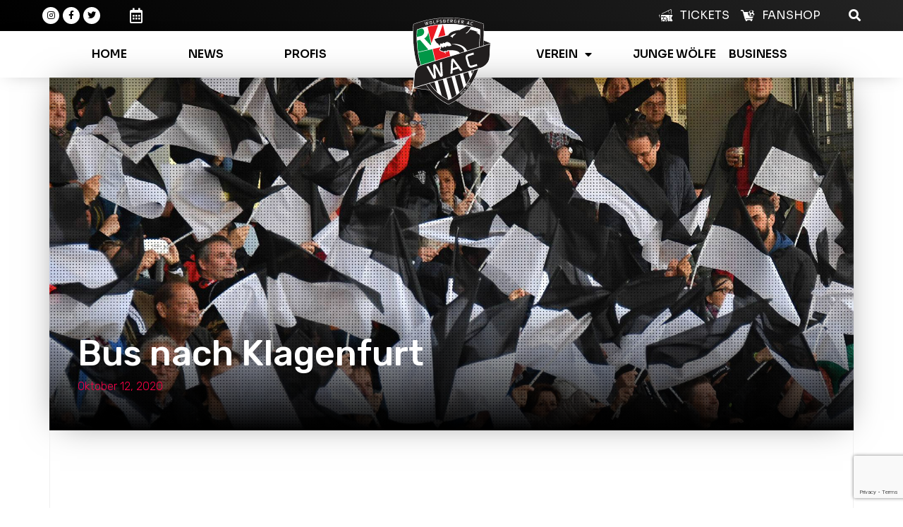

--- FILE ---
content_type: text/html; charset=UTF-8
request_url: https://rzpelletswac.at/2020/10/12/bus-nach-klagenfurt/
body_size: 43650
content:
<!doctype html>
<html lang="de" prefix="og: https://ogp.me/ns#">
<head>
	<meta charset="UTF-8">
	<meta name="viewport" content="width=device-width, initial-scale=1">
	<link rel="profile" href="https://gmpg.org/xfn/11">
	
<!-- Suchmaschinen-Optimierung durch Rank Math PRO - https://rankmath.com/ -->
<title>Bus nach Klagenfurt | RZ Pellets WAC</title><link rel="preload" as="style" href="https://fonts.googleapis.com/css?family=Sora%3A100%2C100italic%2C200%2C200italic%2C300%2C300italic%2C400%2C400italic%2C500%2C500italic%2C600%2C600italic%2C700%2C700italic%2C800%2C800italic%2C900%2C900italic%7CRubik%3A100%2C100italic%2C200%2C200italic%2C300%2C300italic%2C400%2C400italic%2C500%2C500italic%2C600%2C600italic%2C700%2C700italic%2C800%2C800italic%2C900%2C900italic&#038;display=swap" /><link rel="stylesheet" href="https://fonts.googleapis.com/css?family=Sora%3A100%2C100italic%2C200%2C200italic%2C300%2C300italic%2C400%2C400italic%2C500%2C500italic%2C600%2C600italic%2C700%2C700italic%2C800%2C800italic%2C900%2C900italic%7CRubik%3A100%2C100italic%2C200%2C200italic%2C300%2C300italic%2C400%2C400italic%2C500%2C500italic%2C600%2C600italic%2C700%2C700italic%2C800%2C800italic%2C900%2C900italic&#038;display=swap" media="print" onload="this.media='all'" /><noscript><link rel="stylesheet" href="https://fonts.googleapis.com/css?family=Sora%3A100%2C100italic%2C200%2C200italic%2C300%2C300italic%2C400%2C400italic%2C500%2C500italic%2C600%2C600italic%2C700%2C700italic%2C800%2C800italic%2C900%2C900italic%7CRubik%3A100%2C100italic%2C200%2C200italic%2C300%2C300italic%2C400%2C400italic%2C500%2C500italic%2C600%2C600italic%2C700%2C700italic%2C800%2C800italic%2C900%2C900italic&#038;display=swap" /></noscript>
<meta name="description" content="Die Kosten für den Bustransfer belaufen sich pro Spiel auf €14,-/Person. Der Treffpunkt zur Abfahrt befindet sich auf der Ostseite der Lavanttal-Arena."/>
<meta name="robots" content="follow, index, max-snippet:-1, max-video-preview:-1, max-image-preview:large"/>
<link rel="canonical" href="https://rzpelletswac.at/2020/10/12/bus-nach-klagenfurt/" />
<meta property="og:locale" content="de_DE" />
<meta property="og:type" content="article" />
<meta property="og:title" content="Bus nach Klagenfurt | RZ Pellets WAC" />
<meta property="og:description" content="Die Kosten für den Bustransfer belaufen sich pro Spiel auf €14,-/Person. Der Treffpunkt zur Abfahrt befindet sich auf der Ostseite der Lavanttal-Arena." />
<meta property="og:url" content="https://rzpelletswac.at/2020/10/12/bus-nach-klagenfurt/" />
<meta property="og:site_name" content="RZ Pellets WAC" />
<meta property="article:section" content="News" />
<meta property="fb:admins" content="281274048627664" />
<meta property="og:image" content="https://rzpelletswac.at/wp-content/uploads/2022/07/showdown.jpg" />
<meta property="og:image:secure_url" content="https://rzpelletswac.at/wp-content/uploads/2022/07/showdown.jpg" />
<meta property="og:image:width" content="1920" />
<meta property="og:image:height" content="1100" />
<meta property="og:image:alt" content="Bus nach Klagenfurt" />
<meta property="og:image:type" content="image/jpeg" />
<meta property="article:published_time" content="2020-10-12T08:32:55+02:00" />
<meta name="twitter:card" content="summary_large_image" />
<meta name="twitter:title" content="Bus nach Klagenfurt | RZ Pellets WAC" />
<meta name="twitter:description" content="Die Kosten für den Bustransfer belaufen sich pro Spiel auf €14,-/Person. Der Treffpunkt zur Abfahrt befindet sich auf der Ostseite der Lavanttal-Arena." />
<meta name="twitter:image" content="https://rzpelletswac.at/wp-content/uploads/2022/07/showdown.jpg" />
<meta name="twitter:label1" content="Verfasst von" />
<meta name="twitter:data1" content="Wolfsberger AC" />
<meta name="twitter:label2" content="Lesedauer" />
<meta name="twitter:data2" content="Weniger als eine Minute" />
<script type="application/ld+json" class="rank-math-schema">{"@context":"https://schema.org","@graph":[{"@type":["SportsClub","Organization"],"@id":"https://rzpelletswac.at/#organization","name":"RZ Pellets WAC","url":"https://rzpelletswac.at","logo":{"@type":"ImageObject","@id":"https://rzpelletswac.at/#logo","url":"https://www.rzpelletswac.at/wp-content/uploads/2018/02/rz_pellets_wac-2.png","contentUrl":"https://www.rzpelletswac.at/wp-content/uploads/2018/02/rz_pellets_wac-2.png","caption":"RZ Pellets WAC","inLanguage":"de","width":"512","height":"512"},"openingHours":["Monday,Tuesday,Wednesday,Thursday,Friday,Saturday,Sunday 09:00-17:00"],"image":{"@id":"https://rzpelletswac.at/#logo"}},{"@type":"WebSite","@id":"https://rzpelletswac.at/#website","url":"https://rzpelletswac.at","name":"RZ Pellets WAC","publisher":{"@id":"https://rzpelletswac.at/#organization"},"inLanguage":"de"},{"@type":"ImageObject","@id":"https://rzpelletswac.at/wp-content/uploads/2022/07/showdown.jpg","url":"https://rzpelletswac.at/wp-content/uploads/2022/07/showdown.jpg","width":"1920","height":"1100","inLanguage":"de"},{"@type":"WebPage","@id":"https://rzpelletswac.at/2020/10/12/bus-nach-klagenfurt/#webpage","url":"https://rzpelletswac.at/2020/10/12/bus-nach-klagenfurt/","name":"Bus nach Klagenfurt | RZ Pellets WAC","datePublished":"2020-10-12T08:32:55+02:00","dateModified":"2020-10-12T08:32:55+02:00","isPartOf":{"@id":"https://rzpelletswac.at/#website"},"primaryImageOfPage":{"@id":"https://rzpelletswac.at/wp-content/uploads/2022/07/showdown.jpg"},"inLanguage":"de"},{"@type":"Person","@id":"https://rzpelletswac.at/2020/10/12/bus-nach-klagenfurt/#author","name":"Wolfsberger AC","image":{"@type":"ImageObject","@id":"https://secure.gravatar.com/avatar/f5c7927414fdab7901bc3498be6765ebd82f16c4cf14c38dbf4a1da90b42ccba?s=96&amp;d=mm&amp;r=g","url":"https://secure.gravatar.com/avatar/f5c7927414fdab7901bc3498be6765ebd82f16c4cf14c38dbf4a1da90b42ccba?s=96&amp;d=mm&amp;r=g","caption":"Wolfsberger AC","inLanguage":"de"},"sameAs":["https://rzpelletswac.at"],"worksFor":{"@id":"https://rzpelletswac.at/#organization"}},{"@type":"BlogPosting","headline":"Bus nach Klagenfurt | RZ Pellets WAC","datePublished":"2020-10-12T08:32:55+02:00","dateModified":"2020-10-12T08:32:55+02:00","articleSection":"News","author":{"@id":"https://rzpelletswac.at/2020/10/12/bus-nach-klagenfurt/#author","name":"Wolfsberger AC"},"publisher":{"@id":"https://rzpelletswac.at/#organization"},"description":"Die Kosten f\u00fcr den Bustransfer belaufen sich pro Spiel auf \u20ac14,-/Person. Der Treffpunkt zur Abfahrt befindet sich auf der Ostseite der Lavanttal-Arena.","name":"Bus nach Klagenfurt | RZ Pellets WAC","@id":"https://rzpelletswac.at/2020/10/12/bus-nach-klagenfurt/#richSnippet","isPartOf":{"@id":"https://rzpelletswac.at/2020/10/12/bus-nach-klagenfurt/#webpage"},"image":{"@id":"https://rzpelletswac.at/wp-content/uploads/2022/07/showdown.jpg"},"inLanguage":"de","mainEntityOfPage":{"@id":"https://rzpelletswac.at/2020/10/12/bus-nach-klagenfurt/#webpage"}}]}</script>
<!-- /Rank Math WordPress SEO Plugin -->

<link rel="alternate" type="application/rss+xml" title="RZ Pellets WAC &raquo; Feed" href="https://rzpelletswac.at/feed/" />
<link rel="alternate" type="application/rss+xml" title="RZ Pellets WAC &raquo; Kommentar-Feed" href="https://rzpelletswac.at/comments/feed/" />
<link rel="alternate" type="application/rss+xml" title="RZ Pellets WAC &raquo; Kommentar-Feed zu Bus nach Klagenfurt" href="https://rzpelletswac.at/2020/10/12/bus-nach-klagenfurt/feed/" />
<link rel="alternate" title="oEmbed (JSON)" type="application/json+oembed" href="https://rzpelletswac.at/wp-json/oembed/1.0/embed?url=https%3A%2F%2Frzpelletswac.at%2F2020%2F10%2F12%2Fbus-nach-klagenfurt%2F" />
<link rel="alternate" title="oEmbed (XML)" type="text/xml+oembed" href="https://rzpelletswac.at/wp-json/oembed/1.0/embed?url=https%3A%2F%2Frzpelletswac.at%2F2020%2F10%2F12%2Fbus-nach-klagenfurt%2F&#038;format=xml" />
<style id='wp-img-auto-sizes-contain-inline-css'>
img:is([sizes=auto i],[sizes^="auto," i]){contain-intrinsic-size:3000px 1500px}
/*# sourceURL=wp-img-auto-sizes-contain-inline-css */
</style>
<link rel='stylesheet' id='sbi_styles-css' href='https://rzpelletswac.at/wp-content/plugins/instagram-feed/css/sbi-styles.min.css?ver=6.5.0' media='all' />
<style id='wp-emoji-styles-inline-css'>

	img.wp-smiley, img.emoji {
		display: inline !important;
		border: none !important;
		box-shadow: none !important;
		height: 1em !important;
		width: 1em !important;
		margin: 0 0.07em !important;
		vertical-align: -0.1em !important;
		background: none !important;
		padding: 0 !important;
	}
/*# sourceURL=wp-emoji-styles-inline-css */
</style>
<link rel='stylesheet' id='wp-block-library-css' href='https://rzpelletswac.at/wp-includes/css/dist/block-library/style.min.css?ver=6.9' media='all' />
<style id='wp-block-heading-inline-css'>
h1:where(.wp-block-heading).has-background,h2:where(.wp-block-heading).has-background,h3:where(.wp-block-heading).has-background,h4:where(.wp-block-heading).has-background,h5:where(.wp-block-heading).has-background,h6:where(.wp-block-heading).has-background{padding:1.25em 2.375em}h1.has-text-align-left[style*=writing-mode]:where([style*=vertical-lr]),h1.has-text-align-right[style*=writing-mode]:where([style*=vertical-rl]),h2.has-text-align-left[style*=writing-mode]:where([style*=vertical-lr]),h2.has-text-align-right[style*=writing-mode]:where([style*=vertical-rl]),h3.has-text-align-left[style*=writing-mode]:where([style*=vertical-lr]),h3.has-text-align-right[style*=writing-mode]:where([style*=vertical-rl]),h4.has-text-align-left[style*=writing-mode]:where([style*=vertical-lr]),h4.has-text-align-right[style*=writing-mode]:where([style*=vertical-rl]),h5.has-text-align-left[style*=writing-mode]:where([style*=vertical-lr]),h5.has-text-align-right[style*=writing-mode]:where([style*=vertical-rl]),h6.has-text-align-left[style*=writing-mode]:where([style*=vertical-lr]),h6.has-text-align-right[style*=writing-mode]:where([style*=vertical-rl]){rotate:180deg}
/*# sourceURL=https://rzpelletswac.at/wp-includes/blocks/heading/style.min.css */
</style>
<style id='wp-block-paragraph-inline-css'>
.is-small-text{font-size:.875em}.is-regular-text{font-size:1em}.is-large-text{font-size:2.25em}.is-larger-text{font-size:3em}.has-drop-cap:not(:focus):first-letter{float:left;font-size:8.4em;font-style:normal;font-weight:100;line-height:.68;margin:.05em .1em 0 0;text-transform:uppercase}body.rtl .has-drop-cap:not(:focus):first-letter{float:none;margin-left:.1em}p.has-drop-cap.has-background{overflow:hidden}:root :where(p.has-background){padding:1.25em 2.375em}:where(p.has-text-color:not(.has-link-color)) a{color:inherit}p.has-text-align-left[style*="writing-mode:vertical-lr"],p.has-text-align-right[style*="writing-mode:vertical-rl"]{rotate:180deg}
/*# sourceURL=https://rzpelletswac.at/wp-includes/blocks/paragraph/style.min.css */
</style>
<style id='global-styles-inline-css'>
:root{--wp--preset--aspect-ratio--square: 1;--wp--preset--aspect-ratio--4-3: 4/3;--wp--preset--aspect-ratio--3-4: 3/4;--wp--preset--aspect-ratio--3-2: 3/2;--wp--preset--aspect-ratio--2-3: 2/3;--wp--preset--aspect-ratio--16-9: 16/9;--wp--preset--aspect-ratio--9-16: 9/16;--wp--preset--color--black: #000000;--wp--preset--color--cyan-bluish-gray: #abb8c3;--wp--preset--color--white: #ffffff;--wp--preset--color--pale-pink: #f78da7;--wp--preset--color--vivid-red: #cf2e2e;--wp--preset--color--luminous-vivid-orange: #ff6900;--wp--preset--color--luminous-vivid-amber: #fcb900;--wp--preset--color--light-green-cyan: #7bdcb5;--wp--preset--color--vivid-green-cyan: #00d084;--wp--preset--color--pale-cyan-blue: #8ed1fc;--wp--preset--color--vivid-cyan-blue: #0693e3;--wp--preset--color--vivid-purple: #9b51e0;--wp--preset--gradient--vivid-cyan-blue-to-vivid-purple: linear-gradient(135deg,rgb(6,147,227) 0%,rgb(155,81,224) 100%);--wp--preset--gradient--light-green-cyan-to-vivid-green-cyan: linear-gradient(135deg,rgb(122,220,180) 0%,rgb(0,208,130) 100%);--wp--preset--gradient--luminous-vivid-amber-to-luminous-vivid-orange: linear-gradient(135deg,rgb(252,185,0) 0%,rgb(255,105,0) 100%);--wp--preset--gradient--luminous-vivid-orange-to-vivid-red: linear-gradient(135deg,rgb(255,105,0) 0%,rgb(207,46,46) 100%);--wp--preset--gradient--very-light-gray-to-cyan-bluish-gray: linear-gradient(135deg,rgb(238,238,238) 0%,rgb(169,184,195) 100%);--wp--preset--gradient--cool-to-warm-spectrum: linear-gradient(135deg,rgb(74,234,220) 0%,rgb(151,120,209) 20%,rgb(207,42,186) 40%,rgb(238,44,130) 60%,rgb(251,105,98) 80%,rgb(254,248,76) 100%);--wp--preset--gradient--blush-light-purple: linear-gradient(135deg,rgb(255,206,236) 0%,rgb(152,150,240) 100%);--wp--preset--gradient--blush-bordeaux: linear-gradient(135deg,rgb(254,205,165) 0%,rgb(254,45,45) 50%,rgb(107,0,62) 100%);--wp--preset--gradient--luminous-dusk: linear-gradient(135deg,rgb(255,203,112) 0%,rgb(199,81,192) 50%,rgb(65,88,208) 100%);--wp--preset--gradient--pale-ocean: linear-gradient(135deg,rgb(255,245,203) 0%,rgb(182,227,212) 50%,rgb(51,167,181) 100%);--wp--preset--gradient--electric-grass: linear-gradient(135deg,rgb(202,248,128) 0%,rgb(113,206,126) 100%);--wp--preset--gradient--midnight: linear-gradient(135deg,rgb(2,3,129) 0%,rgb(40,116,252) 100%);--wp--preset--font-size--small: 13px;--wp--preset--font-size--medium: 20px;--wp--preset--font-size--large: 36px;--wp--preset--font-size--x-large: 42px;--wp--preset--spacing--20: 0.44rem;--wp--preset--spacing--30: 0.67rem;--wp--preset--spacing--40: 1rem;--wp--preset--spacing--50: 1.5rem;--wp--preset--spacing--60: 2.25rem;--wp--preset--spacing--70: 3.38rem;--wp--preset--spacing--80: 5.06rem;--wp--preset--shadow--natural: 6px 6px 9px rgba(0, 0, 0, 0.2);--wp--preset--shadow--deep: 12px 12px 50px rgba(0, 0, 0, 0.4);--wp--preset--shadow--sharp: 6px 6px 0px rgba(0, 0, 0, 0.2);--wp--preset--shadow--outlined: 6px 6px 0px -3px rgb(255, 255, 255), 6px 6px rgb(0, 0, 0);--wp--preset--shadow--crisp: 6px 6px 0px rgb(0, 0, 0);}:where(.is-layout-flex){gap: 0.5em;}:where(.is-layout-grid){gap: 0.5em;}body .is-layout-flex{display: flex;}.is-layout-flex{flex-wrap: wrap;align-items: center;}.is-layout-flex > :is(*, div){margin: 0;}body .is-layout-grid{display: grid;}.is-layout-grid > :is(*, div){margin: 0;}:where(.wp-block-columns.is-layout-flex){gap: 2em;}:where(.wp-block-columns.is-layout-grid){gap: 2em;}:where(.wp-block-post-template.is-layout-flex){gap: 1.25em;}:where(.wp-block-post-template.is-layout-grid){gap: 1.25em;}.has-black-color{color: var(--wp--preset--color--black) !important;}.has-cyan-bluish-gray-color{color: var(--wp--preset--color--cyan-bluish-gray) !important;}.has-white-color{color: var(--wp--preset--color--white) !important;}.has-pale-pink-color{color: var(--wp--preset--color--pale-pink) !important;}.has-vivid-red-color{color: var(--wp--preset--color--vivid-red) !important;}.has-luminous-vivid-orange-color{color: var(--wp--preset--color--luminous-vivid-orange) !important;}.has-luminous-vivid-amber-color{color: var(--wp--preset--color--luminous-vivid-amber) !important;}.has-light-green-cyan-color{color: var(--wp--preset--color--light-green-cyan) !important;}.has-vivid-green-cyan-color{color: var(--wp--preset--color--vivid-green-cyan) !important;}.has-pale-cyan-blue-color{color: var(--wp--preset--color--pale-cyan-blue) !important;}.has-vivid-cyan-blue-color{color: var(--wp--preset--color--vivid-cyan-blue) !important;}.has-vivid-purple-color{color: var(--wp--preset--color--vivid-purple) !important;}.has-black-background-color{background-color: var(--wp--preset--color--black) !important;}.has-cyan-bluish-gray-background-color{background-color: var(--wp--preset--color--cyan-bluish-gray) !important;}.has-white-background-color{background-color: var(--wp--preset--color--white) !important;}.has-pale-pink-background-color{background-color: var(--wp--preset--color--pale-pink) !important;}.has-vivid-red-background-color{background-color: var(--wp--preset--color--vivid-red) !important;}.has-luminous-vivid-orange-background-color{background-color: var(--wp--preset--color--luminous-vivid-orange) !important;}.has-luminous-vivid-amber-background-color{background-color: var(--wp--preset--color--luminous-vivid-amber) !important;}.has-light-green-cyan-background-color{background-color: var(--wp--preset--color--light-green-cyan) !important;}.has-vivid-green-cyan-background-color{background-color: var(--wp--preset--color--vivid-green-cyan) !important;}.has-pale-cyan-blue-background-color{background-color: var(--wp--preset--color--pale-cyan-blue) !important;}.has-vivid-cyan-blue-background-color{background-color: var(--wp--preset--color--vivid-cyan-blue) !important;}.has-vivid-purple-background-color{background-color: var(--wp--preset--color--vivid-purple) !important;}.has-black-border-color{border-color: var(--wp--preset--color--black) !important;}.has-cyan-bluish-gray-border-color{border-color: var(--wp--preset--color--cyan-bluish-gray) !important;}.has-white-border-color{border-color: var(--wp--preset--color--white) !important;}.has-pale-pink-border-color{border-color: var(--wp--preset--color--pale-pink) !important;}.has-vivid-red-border-color{border-color: var(--wp--preset--color--vivid-red) !important;}.has-luminous-vivid-orange-border-color{border-color: var(--wp--preset--color--luminous-vivid-orange) !important;}.has-luminous-vivid-amber-border-color{border-color: var(--wp--preset--color--luminous-vivid-amber) !important;}.has-light-green-cyan-border-color{border-color: var(--wp--preset--color--light-green-cyan) !important;}.has-vivid-green-cyan-border-color{border-color: var(--wp--preset--color--vivid-green-cyan) !important;}.has-pale-cyan-blue-border-color{border-color: var(--wp--preset--color--pale-cyan-blue) !important;}.has-vivid-cyan-blue-border-color{border-color: var(--wp--preset--color--vivid-cyan-blue) !important;}.has-vivid-purple-border-color{border-color: var(--wp--preset--color--vivid-purple) !important;}.has-vivid-cyan-blue-to-vivid-purple-gradient-background{background: var(--wp--preset--gradient--vivid-cyan-blue-to-vivid-purple) !important;}.has-light-green-cyan-to-vivid-green-cyan-gradient-background{background: var(--wp--preset--gradient--light-green-cyan-to-vivid-green-cyan) !important;}.has-luminous-vivid-amber-to-luminous-vivid-orange-gradient-background{background: var(--wp--preset--gradient--luminous-vivid-amber-to-luminous-vivid-orange) !important;}.has-luminous-vivid-orange-to-vivid-red-gradient-background{background: var(--wp--preset--gradient--luminous-vivid-orange-to-vivid-red) !important;}.has-very-light-gray-to-cyan-bluish-gray-gradient-background{background: var(--wp--preset--gradient--very-light-gray-to-cyan-bluish-gray) !important;}.has-cool-to-warm-spectrum-gradient-background{background: var(--wp--preset--gradient--cool-to-warm-spectrum) !important;}.has-blush-light-purple-gradient-background{background: var(--wp--preset--gradient--blush-light-purple) !important;}.has-blush-bordeaux-gradient-background{background: var(--wp--preset--gradient--blush-bordeaux) !important;}.has-luminous-dusk-gradient-background{background: var(--wp--preset--gradient--luminous-dusk) !important;}.has-pale-ocean-gradient-background{background: var(--wp--preset--gradient--pale-ocean) !important;}.has-electric-grass-gradient-background{background: var(--wp--preset--gradient--electric-grass) !important;}.has-midnight-gradient-background{background: var(--wp--preset--gradient--midnight) !important;}.has-small-font-size{font-size: var(--wp--preset--font-size--small) !important;}.has-medium-font-size{font-size: var(--wp--preset--font-size--medium) !important;}.has-large-font-size{font-size: var(--wp--preset--font-size--large) !important;}.has-x-large-font-size{font-size: var(--wp--preset--font-size--x-large) !important;}
/*# sourceURL=global-styles-inline-css */
</style>

<style id='classic-theme-styles-inline-css'>
/*! This file is auto-generated */
.wp-block-button__link{color:#fff;background-color:#32373c;border-radius:9999px;box-shadow:none;text-decoration:none;padding:calc(.667em + 2px) calc(1.333em + 2px);font-size:1.125em}.wp-block-file__button{background:#32373c;color:#fff;text-decoration:none}
/*# sourceURL=/wp-includes/css/classic-themes.min.css */
</style>
<link rel='stylesheet' id='cff-css' href='https://rzpelletswac.at/wp-content/plugins/custom-facebook-feed/assets/css/cff-style.min.css?ver=4.2.5' media='all' />
<link rel='stylesheet' id='sb-font-awesome-css' href='https://rzpelletswac.at/wp-content/plugins/custom-facebook-feed/assets/css/font-awesome.min.css?ver=4.7.0' media='all' />
<link rel='stylesheet' id='cmplz-general-css' href='https://rzpelletswac.at/wp-content/plugins/complianz-gdpr-premium/assets/css/cookieblocker.min.css?ver=1763452022' media='all' />
<link rel='stylesheet' id='plus-icons-mind-css-css' href='//rzpelletswac.at/wp-content/plugins/theplus_elementor_addon/assets/css/extra/iconsmind.min.css?ver=5.6.0' media='all' />
<link rel='stylesheet' id='hello-elementor-css' href='https://rzpelletswac.at/wp-content/themes/hello-elementor/style.min.css?ver=3.0.0' media='all' />
<link rel='stylesheet' id='hello-elementor-theme-style-css' href='https://rzpelletswac.at/wp-content/themes/hello-elementor/theme.min.css?ver=3.0.0' media='all' />
<link rel='stylesheet' id='hello-elementor-header-footer-css' href='https://rzpelletswac.at/wp-content/themes/hello-elementor/header-footer.min.css?ver=3.0.0' media='all' />
<link rel='stylesheet' id='jet-elements-css' href='https://rzpelletswac.at/wp-content/plugins/jet-elements/assets/css/jet-elements.css?ver=2.6.20.1' media='all' />
<link rel='stylesheet' id='jet-elements-skin-css' href='https://rzpelletswac.at/wp-content/plugins/jet-elements/assets/css/jet-elements-skin.css?ver=2.6.20.1' media='all' />
<link rel='stylesheet' id='elementor-icons-css' href='https://rzpelletswac.at/wp-content/plugins/elementor/assets/lib/eicons/css/elementor-icons.min.css?ver=5.30.0' media='all' />
<link rel='stylesheet' id='elementor-frontend-css' href='https://rzpelletswac.at/wp-content/plugins/elementor/assets/css/frontend.min.css?ver=3.23.4' media='all' />
<style id='elementor-frontend-inline-css'>
.elementor-2901 .elementor-element.elementor-element-31d3b00f:not(.elementor-motion-effects-element-type-background) > .elementor-widget-wrap, .elementor-2901 .elementor-element.elementor-element-31d3b00f > .elementor-widget-wrap > .elementor-motion-effects-container > .elementor-motion-effects-layer{background-image:url("https://rzpelletswac.at/wp-content/uploads/2022/07/showdown.jpg");}
/*# sourceURL=elementor-frontend-inline-css */
</style>
<link rel='stylesheet' id='swiper-css' href='https://rzpelletswac.at/wp-content/plugins/elementor/assets/lib/swiper/v8/css/swiper.min.css?ver=8.4.5' media='all' />
<link rel='stylesheet' id='elementor-post-6-css' href='https://rzpelletswac.at/wp-content/uploads/elementor/css/post-6.css?ver=1724916839' media='all' />
<link rel='stylesheet' id='cffstyles-css' href='https://rzpelletswac.at/wp-content/plugins/custom-facebook-feed/assets/css/cff-style.min.css?ver=4.2.5' media='all' />
<link rel='stylesheet' id='dashicons-css' href='https://rzpelletswac.at/wp-includes/css/dashicons.min.css?ver=6.9' media='all' />
<link rel='stylesheet' id='elementor-pro-css' href='https://rzpelletswac.at/wp-content/plugins/elementor-pro/assets/css/frontend.min.css?ver=3.22.1' media='all' />
<link rel='stylesheet' id='sbistyles-css' href='https://rzpelletswac.at/wp-content/plugins/instagram-feed/css/sbi-styles.min.css?ver=6.5.0' media='all' />
<link rel='stylesheet' id='font-awesome-5-all-css' href='https://rzpelletswac.at/wp-content/plugins/elementor/assets/lib/font-awesome/css/all.min.css?ver=3.23.4' media='all' />
<link rel='stylesheet' id='font-awesome-4-shim-css' href='https://rzpelletswac.at/wp-content/plugins/elementor/assets/lib/font-awesome/css/v4-shims.min.css?ver=3.23.4' media='all' />
<link rel='stylesheet' id='elementor-global-css' href='https://rzpelletswac.at/wp-content/uploads/elementor/css/global.css?ver=1724916840' media='all' />
<link rel='stylesheet' id='elementor-post-344-css' href='https://rzpelletswac.at/wp-content/uploads/elementor/css/post-344.css?ver=1758888659' media='all' />
<link rel='stylesheet' id='elementor-post-1172-css' href='https://rzpelletswac.at/wp-content/uploads/elementor/css/post-1172.css?ver=1765375122' media='all' />
<link rel='stylesheet' id='elementor-post-2901-css' href='https://rzpelletswac.at/wp-content/uploads/elementor/css/post-2901.css?ver=1765876193' media='all' />
<link rel='stylesheet' id='elementor-post-5292-css' href='https://rzpelletswac.at/wp-content/uploads/elementor/css/post-5292.css?ver=1724916840' media='all' />
<link rel='stylesheet' id='hello-elementor-child-style-css' href='https://rzpelletswac.at/wp-content/themes/hello-theme-child-master/style.css?ver=1.0.0' media='all' />

<link rel='stylesheet' id='elementor-icons-shared-0-css' href='https://rzpelletswac.at/wp-content/plugins/elementor/assets/lib/font-awesome/css/fontawesome.min.css?ver=5.15.3' media='all' />
<link rel='stylesheet' id='elementor-icons-fa-brands-css' href='https://rzpelletswac.at/wp-content/plugins/elementor/assets/lib/font-awesome/css/brands.min.css?ver=5.15.3' media='all' />
<link rel='stylesheet' id='elementor-icons-fa-regular-css' href='https://rzpelletswac.at/wp-content/plugins/elementor/assets/lib/font-awesome/css/regular.min.css?ver=5.15.3' media='all' />
<link rel='stylesheet' id='elementor-icons-fa-solid-css' href='https://rzpelletswac.at/wp-content/plugins/elementor/assets/lib/font-awesome/css/solid.min.css?ver=5.15.3' media='all' />
<link rel="preconnect" href="https://fonts.gstatic.com/" crossorigin><script src="https://rzpelletswac.at/wp-content/plugins/complianz-gdpr-premium/pro/tcf-stub/build/index.js?ver=1763452022" id="cmplz-tcf-stub-js"></script>
<script src="https://rzpelletswac.at/wp-includes/js/jquery/jquery.min.js?ver=3.7.1" id="jquery-core-js"></script>
<script src="https://rzpelletswac.at/wp-includes/js/jquery/jquery-migrate.min.js?ver=3.4.1" id="jquery-migrate-js"></script>
<script id="cmplz-tcf-js-extra">
var cmplz_tcf = {"cmp_url":"https://rzpelletswac.at/wp-content/uploads/complianz/","retention_string":"Verbleib in Tagen","undeclared_string":"Nicht angegeben","isServiceSpecific":"1","excludedVendors":{"15":15,"66":66,"119":119,"139":139,"141":141,"174":174,"192":192,"262":262,"375":375,"377":377,"387":387,"427":427,"435":435,"512":512,"527":527,"569":569,"581":581,"587":587,"626":626,"644":644,"667":667,"713":713,"733":733,"736":736,"748":748,"776":776,"806":806,"822":822,"830":830,"836":836,"856":856,"879":879,"882":882,"888":888,"909":909,"970":970,"986":986,"1015":1015,"1018":1018,"1022":1022,"1039":1039,"1078":1078,"1079":1079,"1094":1094,"1149":1149,"1156":1156,"1167":1167,"1173":1173,"1199":1199,"1211":1211,"1216":1216,"1252":1252,"1263":1263,"1298":1298,"1305":1305,"1342":1342,"1343":1343,"1355":1355,"1365":1365,"1366":1366,"1368":1368,"1371":1371,"1373":1373,"1391":1391,"1405":1405,"1418":1418,"1423":1423,"1425":1425,"1440":1440,"1442":1442,"1482":1482,"1492":1492,"1496":1496,"1503":1503,"1508":1508,"1509":1509,"1510":1510,"1519":1519},"purposes":[1,2,3,4,5,6,7,8,9,10,1,11],"specialPurposes":[1,2,3],"features":[1,2,3],"specialFeatures":[1,2],"publisherCountryCode":"AT","lspact":"N","ccpa_applies":"","ac_mode":"1","debug":"","prefix":"cmplz_"};
//# sourceURL=cmplz-tcf-js-extra
</script>
<script defer src="https://rzpelletswac.at/wp-content/plugins/complianz-gdpr-premium/pro/tcf/build/index.js?ver=19bc4da4da0039b340b0" id="cmplz-tcf-js"></script>
<script src="https://rzpelletswac.at/wp-content/plugins/elementor-pro/assets/js/page-transitions.min.js?ver=3.22.1" id="page-transitions-js"></script>
<script src="https://rzpelletswac.at/wp-content/plugins/elementor/assets/lib/font-awesome/js/v4-shims.min.js?ver=3.23.4" id="font-awesome-4-shim-js"></script>
<link rel="https://api.w.org/" href="https://rzpelletswac.at/wp-json/" /><link rel="alternate" title="JSON" type="application/json" href="https://rzpelletswac.at/wp-json/wp/v2/posts/6153" /><link rel="EditURI" type="application/rsd+xml" title="RSD" href="https://rzpelletswac.at/xmlrpc.php?rsd" />
<meta name="generator" content="WordPress 6.9" />
<link rel='shortlink' href='https://rzpelletswac.at/?p=6153' />
			<style>.cmplz-hidden {
					display: none !important;
				}</style>			<style>*:not(.elementor-editor-active) .plus-conditions--hidden {display: none;}</style>
		<meta name="generator" content="Elementor 3.23.4; features: additional_custom_breakpoints, e_lazyload; settings: css_print_method-external, google_font-enabled, font_display-auto">
<script>
var adslots = {
    "Billboard": 4710988,
    "Superbanner": 4710986,
    "Skyscraper": 4710985,
    "Mobile_billboard": 4827659,
    "Medium_rectangle": 4710984
};


var adition = adition || {};
adition.srq = adition.srq || [];


(function() {
var script = document.createElement('script');
script.type = 'text/javascript';
script.src = (document.location.protocol === 'https:' ?
'https:' : 'http:') + '//imagesrv.adition.com/js/srp.js';
script.charset = 'utf-8';
script.async = true;
var firstScript = document.getElementsByTagName('script')[0];
firstScript.parentNode.insertBefore(script, firstScript);
})()

adition.srq.push(function(api) { 


api.registerAdfarm('ad1.adfarm1.adition.com');


api.consentService.enableConsentPull(); 





for (const [slotName, contentunitId] of Object.entries(adslots)) {
    api.configureRenderSlot(slotName).setContentunitId(contentunitId);
}


api.keepSiteContext(true);


});

</script>
			<style>
				.e-con.e-parent:nth-of-type(n+4):not(.e-lazyloaded):not(.e-no-lazyload),
				.e-con.e-parent:nth-of-type(n+4):not(.e-lazyloaded):not(.e-no-lazyload) * {
					background-image: none !important;
				}
				@media screen and (max-height: 1024px) {
					.e-con.e-parent:nth-of-type(n+3):not(.e-lazyloaded):not(.e-no-lazyload),
					.e-con.e-parent:nth-of-type(n+3):not(.e-lazyloaded):not(.e-no-lazyload) * {
						background-image: none !important;
					}
				}
				@media screen and (max-height: 640px) {
					.e-con.e-parent:nth-of-type(n+2):not(.e-lazyloaded):not(.e-no-lazyload),
					.e-con.e-parent:nth-of-type(n+2):not(.e-lazyloaded):not(.e-no-lazyload) * {
						background-image: none !important;
					}
				}
			</style>
			<link rel="icon" href="https://rzpelletswac.at/wp-content/uploads/2022/02/cropped-wac-logo-favicon-32x32.png" sizes="32x32" />
<link rel="icon" href="https://rzpelletswac.at/wp-content/uploads/2022/02/cropped-wac-logo-favicon-192x192.png" sizes="192x192" />
<link rel="apple-touch-icon" href="https://rzpelletswac.at/wp-content/uploads/2022/02/cropped-wac-logo-favicon-180x180.png" />
<meta name="msapplication-TileImage" content="https://rzpelletswac.at/wp-content/uploads/2022/02/cropped-wac-logo-favicon-270x270.png" />
		<style id="wp-custom-css">
			html, body{
	max-width:100vw;
	overflow-x:hidden;
}

/* ADS CSS */
#billboard iframe{
	width:970px;
}
#Billboard body{
	display:flex;
	justify-content:center;
}

@media screen and (max-width:989px){
	#billboard{
		display:none;
	}
}


@media screen and (max-width:747px){
	#Superbanner{
		display:none;
	}
}


@media screen and (max-width:747px){
	#superbanner{
		display:none;
	}
}

@media screen and (max-width:1023px){
	#medrectdesk{
		display:none
	}
}

@media screen and (min-width:1024px){
	#medrectmob{
		display:none
	}
	
	#Mobile_billboard{
		display:none
	}
}		</style>
		<noscript><style id="rocket-lazyload-nojs-css">.rll-youtube-player, [data-lazy-src]{display:none !important;}</style></noscript><link rel='stylesheet' id='dce-style-css' href='https://rzpelletswac.at/wp-content/plugins/dynamic-content-for-elementor/assets/css/style.min.css?ver=3.0.12' media='all' />
<link rel='stylesheet' id='dce-dynamic-visibility-css' href='https://rzpelletswac.at/wp-content/plugins/dynamic-content-for-elementor/assets/css/dynamic-visibility.min.css?ver=3.0.12' media='all' />
<link rel='stylesheet' id='dce-dynamic-posts-css' href='https://rzpelletswac.at/wp-content/plugins/dynamic-content-for-elementor/assets/css/dynamic-posts.min.css?ver=3.0.12' media='all' />
<link rel='stylesheet' id='dce-dynamicPosts-grid-css' href='https://rzpelletswac.at/wp-content/plugins/dynamic-content-for-elementor/assets/css/dynamic-posts-skin-grid.min.css?ver=3.0.12' media='all' />
<link rel='stylesheet' id='e-animations-css' href='https://rzpelletswac.at/wp-content/plugins/elementor/assets/lib/animations/animations.min.css?ver=3.23.4' media='all' />
<link rel='stylesheet' id='elementor-post-5320-css' href='https://rzpelletswac.at/wp-content/uploads/elementor/css/post-5320.css?ver=1724916838' media='all' />
<link rel='stylesheet' id='dce-acf-css' href='https://rzpelletswac.at/wp-content/plugins/dynamic-content-for-elementor/assets/css/acf-fields.min.css?ver=3.0.12' media='all' />
<link rel='stylesheet' id='dce-acf-relationship-old-version-css' href='https://rzpelletswac.at/wp-content/plugins/dynamic-content-for-elementor/assets/css/acf-relationship-old-version.min.css?ver=3.0.12' media='all' />
</head>
<body data-cmplz=2 class="wp-singular post-template-default single single-post postid-6153 single-format-standard wp-theme-hello-elementor wp-child-theme-hello-theme-child-master elementor-default elementor-kit-6 elementor-page-2901">

		<e-page-transition class="e-page-transition--entering" exclude="^https\:\/\/rzpelletswac\.at\/wp\-admin\/">
					</e-page-transition>
		
<a class="skip-link screen-reader-text" href="#content">Zum Inhalt wechseln</a>

		<div data-elementor-type="header" data-elementor-id="344" class="elementor elementor-344 elementor-location-header" data-elementor-post-type="elementor_library">
					<section class="elementor-section elementor-top-section elementor-element elementor-element-f0cb88c elementor-section-full_width elementor-reverse-tablet elementor-section-height-default elementor-section-height-default" data-id="f0cb88c" data-element_type="section" data-settings="{&quot;background_background&quot;:&quot;gradient&quot;,&quot;jet_parallax_layout_list&quot;:[]}">
						<div class="elementor-container elementor-column-gap-default">
					<div class="elementor-column elementor-col-50 elementor-top-column elementor-element elementor-element-24805f9" data-id="24805f9" data-element_type="column">
			<div class="elementor-widget-wrap elementor-element-populated">
						<div class="elementor-element elementor-element-d0e9c98 elementor-widget__width-auto elementor-hidden-desktop elementor-hidden-tablet elementor-widget elementor-widget-image" data-id="d0e9c98" data-element_type="widget" data-widget_type="image.default">
				<div class="elementor-widget-container">
														<a href="/">
							<img fetchpriority="high" width="750" height="750" src="data:image/svg+xml,%3Csvg%20xmlns='http://www.w3.org/2000/svg'%20viewBox='0%200%20750%20750'%3E%3C/svg%3E" class="attachment-large size-large wp-image-346" alt="" data-lazy-src="https://rzpelletswac.at/wp-content/uploads/2022/01/wac-logo.svg" /><noscript><img fetchpriority="high" width="750" height="750" src="https://rzpelletswac.at/wp-content/uploads/2022/01/wac-logo.svg" class="attachment-large size-large wp-image-346" alt="" /></noscript>								</a>
													</div>
				</div>
				<div class="elementor-element elementor-element-3a2b2eb elementor-shape-circle e-grid-align-left elementor-widget__width-auto elementor-grid-0 elementor-widget elementor-widget-social-icons" data-id="3a2b2eb" data-element_type="widget" data-widget_type="social-icons.default">
				<div class="elementor-widget-container">
					<div class="elementor-social-icons-wrapper elementor-grid">
							<span class="elementor-grid-item">
					<a class="elementor-icon elementor-social-icon elementor-social-icon-instagram elementor-repeater-item-263d6b7" href="https://www.instagram.com/wolfsbergerac/?hl=de" target="_blank">
						<span class="elementor-screen-only">Instagram</span>
						<i class="fab fa-instagram"></i>					</a>
				</span>
							<span class="elementor-grid-item">
					<a class="elementor-icon elementor-social-icon elementor-social-icon-facebook-f elementor-repeater-item-8158a62" href="https://www.facebook.com/WolfsbergerAC?fref=nf" target="_blank">
						<span class="elementor-screen-only">Facebook-f</span>
						<i class="fab fa-facebook-f"></i>					</a>
				</span>
							<span class="elementor-grid-item">
					<a class="elementor-icon elementor-social-icon elementor-social-icon-twitter elementor-repeater-item-1f35114" href="https://twitter.com/WolfsbergerAC" target="_blank">
						<span class="elementor-screen-only">Twitter</span>
						<i class="fab fa-twitter"></i>					</a>
				</span>
					</div>
				</div>
				</div>
				<div class="elementor-element elementor-element-948f975 elementor-widget__width-auto showpopup elementor-view-default elementor-widget elementor-widget-icon" data-id="948f975" data-element_type="widget" data-widget_type="icon.default">
				<div class="elementor-widget-container">
					<div class="elementor-icon-wrapper">
			<a class="elementor-icon" href="/spielplan">
			<i aria-hidden="true" class="far fa-calendar-alt"></i>			</a>
		</div>
				</div>
				</div>
				<div class="elementor-element elementor-element-4d0e16a elementor-widget__width-auto elementor-widget elementor-widget-html" data-id="4d0e16a" data-element_type="widget" data-widget_type="html.default">
				<div class="elementor-widget-container">
			<script>
document.addEventListener('DOMContentLoaded', function() {
let elements = document.querySelectorAll( '.showpopup' );
let popupposts = [ '5292']; /* enter your popups IDs here , in the order you want them to show up */

elements.forEach(function(e,i){
e.addEventListener( 'mouseenter', function(){
elementorProFrontend.modules.popup.showPopup( { id: popupposts[i] } );
} );

e.addEventListener( 'mouseleave', function(){
jQuery('body').click();
});
});
});
</script>
		</div>
				</div>
				<div class="elementor-element elementor-element-141b64e elementor-nav-menu__align-center elementor-widget-mobile__width-auto elementor-hidden-desktop elementor-nav-menu--stretch elementor-widget-tablet__width-auto elementor-nav-menu--dropdown-tablet elementor-nav-menu__text-align-aside elementor-nav-menu--toggle elementor-nav-menu--burger elementor-widget elementor-widget-nav-menu" data-id="141b64e" data-element_type="widget" data-settings="{&quot;full_width&quot;:&quot;stretch&quot;,&quot;layout&quot;:&quot;horizontal&quot;,&quot;submenu_icon&quot;:{&quot;value&quot;:&quot;&lt;i class=\&quot;fas fa-caret-down\&quot;&gt;&lt;\/i&gt;&quot;,&quot;library&quot;:&quot;fa-solid&quot;},&quot;toggle&quot;:&quot;burger&quot;}" data-widget_type="nav-menu.default">
				<div class="elementor-widget-container">
						<nav class="elementor-nav-menu--main elementor-nav-menu__container elementor-nav-menu--layout-horizontal e--pointer-none">
				<ul id="menu-1-141b64e" class="elementor-nav-menu"><li class="menu-item menu-item-type-custom menu-item-object-custom menu-item-352"><a href="/" class="elementor-item">Home</a></li>
<li class="menu-item menu-item-type-post_type menu-item-object-page current_page_parent menu-item-1580"><a href="https://rzpelletswac.at/news/" class="elementor-item">News</a></li>
<li class="menu-item menu-item-type-post_type menu-item-object-page menu-item-1433"><a href="https://rzpelletswac.at/profis/" class="elementor-item">Profis</a></li>
<li class="menu-item menu-item-type-custom menu-item-object-custom menu-item-has-children menu-item-355"><a class="elementor-item">Verein</a>
<ul class="sub-menu elementor-nav-menu--dropdown">
	<li class="menu-item menu-item-type-post_type menu-item-object-page menu-item-1292"><a href="https://rzpelletswac.at/vorstand/" class="elementor-sub-item">Vorstand &#038; Mitarbeiter</a></li>
	<li class="menu-item menu-item-type-post_type menu-item-object-page menu-item-1291"><a href="https://rzpelletswac.at/die-lavanttal-arena/" class="elementor-sub-item">Die Lavanttal Arena</a></li>
	<li class="menu-item menu-item-type-post_type menu-item-object-page menu-item-2347"><a href="https://rzpelletswac.at/chronik/" class="elementor-sub-item">Chronik</a></li>
	<li class="menu-item menu-item-type-post_type menu-item-object-page menu-item-3796"><a href="https://rzpelletswac.at/fans/" class="elementor-sub-item">Fans</a></li>
	<li class="menu-item menu-item-type-post_type menu-item-object-page menu-item-11078"><a href="https://rzpelletswac.at/mitglieder/" class="elementor-sub-item">Mitglieder</a></li>
	<li class="menu-item menu-item-type-post_type menu-item-object-page menu-item-1288"><a href="https://rzpelletswac.at/kontakt/" class="elementor-sub-item">Kontakt</a></li>
</ul>
</li>
<li class="menu-item menu-item-type-custom menu-item-object-custom menu-item-356"><a href="/junge-woelfe/" class="elementor-item">Junge Wölfe</a></li>
<li class="menu-item menu-item-type-post_type menu-item-object-page menu-item-3866"><a href="https://rzpelletswac.at/business/" class="elementor-item">Business</a></li>
</ul>			</nav>
					<div class="elementor-menu-toggle" role="button" tabindex="0" aria-label="Menu Toggle" aria-expanded="false">
			<i aria-hidden="true" role="presentation" class="elementor-menu-toggle__icon--open eicon-menu-bar"></i><i aria-hidden="true" role="presentation" class="elementor-menu-toggle__icon--close eicon-close"></i>			<span class="elementor-screen-only">Menu</span>
		</div>
					<nav class="elementor-nav-menu--dropdown elementor-nav-menu__container" aria-hidden="true">
				<ul id="menu-2-141b64e" class="elementor-nav-menu"><li class="menu-item menu-item-type-custom menu-item-object-custom menu-item-352"><a href="/" class="elementor-item" tabindex="-1">Home</a></li>
<li class="menu-item menu-item-type-post_type menu-item-object-page current_page_parent menu-item-1580"><a href="https://rzpelletswac.at/news/" class="elementor-item" tabindex="-1">News</a></li>
<li class="menu-item menu-item-type-post_type menu-item-object-page menu-item-1433"><a href="https://rzpelletswac.at/profis/" class="elementor-item" tabindex="-1">Profis</a></li>
<li class="menu-item menu-item-type-custom menu-item-object-custom menu-item-has-children menu-item-355"><a class="elementor-item" tabindex="-1">Verein</a>
<ul class="sub-menu elementor-nav-menu--dropdown">
	<li class="menu-item menu-item-type-post_type menu-item-object-page menu-item-1292"><a href="https://rzpelletswac.at/vorstand/" class="elementor-sub-item" tabindex="-1">Vorstand &#038; Mitarbeiter</a></li>
	<li class="menu-item menu-item-type-post_type menu-item-object-page menu-item-1291"><a href="https://rzpelletswac.at/die-lavanttal-arena/" class="elementor-sub-item" tabindex="-1">Die Lavanttal Arena</a></li>
	<li class="menu-item menu-item-type-post_type menu-item-object-page menu-item-2347"><a href="https://rzpelletswac.at/chronik/" class="elementor-sub-item" tabindex="-1">Chronik</a></li>
	<li class="menu-item menu-item-type-post_type menu-item-object-page menu-item-3796"><a href="https://rzpelletswac.at/fans/" class="elementor-sub-item" tabindex="-1">Fans</a></li>
	<li class="menu-item menu-item-type-post_type menu-item-object-page menu-item-11078"><a href="https://rzpelletswac.at/mitglieder/" class="elementor-sub-item" tabindex="-1">Mitglieder</a></li>
	<li class="menu-item menu-item-type-post_type menu-item-object-page menu-item-1288"><a href="https://rzpelletswac.at/kontakt/" class="elementor-sub-item" tabindex="-1">Kontakt</a></li>
</ul>
</li>
<li class="menu-item menu-item-type-custom menu-item-object-custom menu-item-356"><a href="/junge-woelfe/" class="elementor-item" tabindex="-1">Junge Wölfe</a></li>
<li class="menu-item menu-item-type-post_type menu-item-object-page menu-item-3866"><a href="https://rzpelletswac.at/business/" class="elementor-item" tabindex="-1">Business</a></li>
</ul>			</nav>
				</div>
				</div>
					</div>
		</div>
				<div class="elementor-column elementor-col-50 elementor-top-column elementor-element elementor-element-ec9562d" data-id="ec9562d" data-element_type="column">
			<div class="elementor-widget-wrap elementor-element-populated">
						<div class="elementor-element elementor-element-f7cb16b elementor-icon-list--layout-inline elementor-widget__width-auto elementor-list-item-link-full_width elementor-widget elementor-widget-icon-list" data-id="f7cb16b" data-element_type="widget" data-widget_type="icon-list.default">
				<div class="elementor-widget-container">
					<ul class="elementor-icon-list-items elementor-inline-items">
							<li class="elementor-icon-list-item elementor-inline-item">
											<a href="https://www.ticket-onlineshop.com/ols/wolfsbergerac/de" target="_blank">

												<span class="elementor-icon-list-icon">
							<svg xmlns="http://www.w3.org/2000/svg" width="28" height="25" viewBox="0 0 28 25" fill="none"><g clip-path="url(#clip0_12_80)"><path d="M23.7568 -1.8396e-05C23.6884 0.0273439 23.5515 0.0729477 23.4232 0.127672C17.6144 2.88214 11.8057 5.63661 6.0055 8.4002C5.88573 8.45493 5.76597 8.51877 5.67186 8.60086C5.51788 8.74679 5.48366 8.93833 5.57776 9.13898C5.66331 9.3214 5.8173 9.42173 5.99695 9.37612C6.18515 9.33052 6.37336 9.24843 6.55301 9.15722C10.2145 7.42428 13.8674 5.69134 17.5203 3.94015C17.9053 3.75773 18.1106 3.77598 18.2475 4.23201C18.333 4.52388 18.4699 4.78838 18.5982 5.062C18.7094 5.30826 18.8977 5.44508 19.1543 5.32651C19.4195 5.20794 19.4879 4.9708 19.3853 4.68805C19.257 4.35058 19.1201 4.01312 18.9746 3.68477C18.872 3.44763 18.8977 3.29258 19.1372 3.18313C20.5316 2.52643 21.9261 1.86974 23.312 1.20392C23.5344 1.10359 23.6541 1.15832 23.7483 1.38634C23.9878 1.98831 24.2359 2.58116 24.5011 3.17401C24.6208 3.43851 24.4754 3.60268 24.3642 3.79422C23.4403 5.35387 23.4745 7.28747 24.4583 8.77415C24.5182 8.86536 24.5781 8.94745 24.638 9.02953C24.8347 9.27579 25.0571 9.55854 25.3908 9.29404C25.7501 9.00217 25.5191 8.71031 25.3223 8.43668C24.33 7.05945 24.3214 5.39947 25.3138 4.02224C25.5191 3.73949 25.5875 3.47499 25.4507 3.14664C25.0657 2.24369 24.6978 1.34073 24.3214 0.437778C24.2188 0.200638 24.099 -0.00913916 23.7568 -1.8396e-05Z" fill="white"></path><path d="M2.03605 10.7442C1.98472 10.7624 1.89917 10.7716 1.82218 10.7989C1.326 11.0269 0.829819 11.2641 0.342193 11.5012C0.0342183 11.6563 -0.0684398 11.9117 0.0769925 12.2491C0.598838 13.4987 1.11213 14.7482 1.64253 15.9886C1.75374 16.2623 1.9505 16.4629 2.24992 16.3261C2.56645 16.1802 2.56645 15.8974 2.44668 15.5964C2.04461 14.6296 1.65108 13.6446 1.22334 12.6869C1.05224 12.3039 1.13779 12.1032 1.4971 11.9664C1.77941 11.8569 2.04461 11.7201 2.30981 11.5651C2.4809 11.4647 2.56645 11.2823 2.49801 11.0543C2.42102 10.8537 2.27559 10.7533 2.03605 10.7442Z" fill="white"></path><path d="M20.8225 8.1266C20.6001 7.56111 20.3948 6.89529 20.0183 6.32981C19.9071 6.15651 19.6933 6.15651 19.5136 6.26596C19.334 6.37541 19.2484 6.56695 19.3254 6.7676C19.5478 7.34221 19.7788 7.9077 20.0354 8.46406C20.1381 8.68296 20.3434 8.71944 20.5573 8.63736C20.7369 8.56439 20.8225 8.40934 20.8225 8.1266Z" fill="white"></path><path d="M27.5466 20.6494C26.3746 19.9927 25.7415 18.9256 25.7415 17.521C25.7415 16.1346 26.366 15.0766 27.5209 14.4199C27.8717 14.2193 28.0086 13.9548 28 13.5443C27.9829 12.6596 28 11.784 27.9914 10.8993C27.9829 10.1605 27.8717 10.042 27.1531 10.042C19.7275 10.042 12.3019 10.042 4.87626 10.042C4.59395 10.042 4.30308 10.0328 4.02077 10.042C3.56737 10.0602 3.42194 10.2153 3.39627 10.7078C3.39627 10.799 3.39627 10.8902 3.39627 10.9814C3.39627 15.332 3.39627 19.6735 3.39627 24.0149C3.39627 24.9179 3.46471 24.9909 4.32875 24.9909C8.11854 24.9909 11.9083 24.9909 15.7067 24.9909C19.4965 24.9909 23.2863 24.9909 27.0761 24.9909C27.9059 24.9909 27.9829 24.9088 27.9829 24.0332C27.9829 23.1667 27.9743 22.3002 27.9829 21.4338C28 21.0689 27.8631 20.8227 27.5466 20.6494ZM4.30308 18.734C4.30308 18.4604 4.30308 18.1868 4.30308 17.9132C4.30308 16.1529 4.36297 16.0617 5.9285 15.3594C6.16804 15.2499 6.34769 15.2499 6.55301 15.4232C6.88665 15.7059 7.24595 15.9613 7.58814 16.2258C8.7516 17.1288 8.74305 17.1288 8.71738 18.6611C8.70883 18.9621 8.62328 19.1718 8.3923 19.3451C7.67369 19.8832 6.92942 20.4031 6.26214 21.0142C5.75741 21.4703 5.28689 21.5067 4.71372 21.2331C4.43996 21.1054 4.30308 20.9686 4.30308 20.6403C4.31164 20.0109 4.30308 19.3725 4.30308 18.734ZM7.51971 14.9216C7.55393 14.7665 7.72502 14.7847 7.84479 14.7665C8.61473 14.6297 9.40177 14.6206 10.1717 14.7209C10.4027 14.7483 10.6508 14.7209 10.8989 14.9489C10.4027 15.332 9.91506 15.6968 9.4531 16.0799C9.23068 16.2623 9.05958 16.2441 8.85426 16.0708C8.49496 15.7698 8.11854 15.5053 7.75924 15.2134C7.65658 15.1313 7.48549 15.0766 7.51971 14.9216ZM5.22701 24.0697C4.29453 24.0879 4.29453 24.0879 4.30308 23.112C4.30308 23.0208 4.29453 22.9296 4.30308 22.8384C4.32875 22.6195 4.20043 22.3276 4.40574 22.209C4.62817 22.0814 4.85915 22.3002 5.08158 22.3732C5.21845 22.4188 5.26978 22.5556 5.304 22.6833C5.3981 22.9661 5.48365 23.2579 5.5692 23.5407C5.72319 24.0241 5.69752 24.0514 5.22701 24.0697ZM11.78 23.714C11.6945 23.9693 11.5661 24.0697 11.3095 24.0697C10.5994 24.0606 9.88084 24.0697 9.17079 24.0697H8.01589C6.60434 24.0697 6.61289 24.0697 6.21937 22.6468C6.14238 22.3732 6.19371 22.1999 6.40758 22.0357C7.22029 21.4247 8.033 20.7953 8.8286 20.1569C9.05958 19.9745 9.23923 19.9562 9.47021 20.1477C10.0263 20.6038 10.5995 21.0233 11.1641 21.4611C12.2762 22.3276 12.2676 22.3276 11.78 23.714ZM10.3428 19.6735C9.77818 19.2904 9.44455 18.8526 9.61564 18.2324C9.64131 16.9281 9.47877 17.2291 10.3685 16.5268C10.8304 16.162 11.2924 15.8245 11.7458 15.4506C11.9597 15.2773 12.1564 15.2499 12.4131 15.3685C13.4653 15.8701 14.3721 16.5815 15.1677 17.4754C15.4073 17.7399 15.45 17.9953 15.3303 18.3327C15.1848 18.7249 15.0223 19.1262 14.9624 19.5458C14.8084 20.6494 14.2267 21.2331 13.2087 21.4155C12.8836 21.4703 12.6526 21.4611 12.3874 21.2514C11.7116 20.7041 11.0443 20.1477 10.3428 19.6735ZM17.2038 23.8964C17.1525 24.097 16.9814 24.0606 16.8445 24.0606C16.2029 24.0697 15.5613 24.0606 14.9282 24.0606H13.7733C12.5756 24.0606 12.5756 24.0606 12.9606 22.8293C13.0376 22.5921 13.106 22.3823 13.3712 22.3002C13.7562 22.1908 14.1326 22.0449 14.509 21.9172C14.6972 21.8533 14.8683 21.8807 15.0309 22.0084C15.681 22.5191 16.3398 23.0208 16.9985 23.5315C17.1182 23.6228 17.2551 23.714 17.2038 23.8964ZM15.4757 20.8318C15.6297 20.3393 15.8094 19.7191 16.0232 19.108C16.1173 18.8435 16.2285 19.0624 16.2799 19.1627C16.7675 20.1021 17.0755 21.0963 17.1952 22.1634C17.2038 22.2364 17.2038 22.3367 17.161 22.3732C17.084 22.4462 16.9985 22.3641 16.9386 22.3094C16.5023 21.9719 16.066 21.6344 15.6297 21.297C15.5185 21.2149 15.4329 21.1237 15.4757 20.8318ZM27.0932 23.6592C27.0932 23.942 26.982 24.0697 26.7082 24.0697C25.2282 24.0606 23.7482 24.0606 22.2597 24.0697C21.9603 24.0697 21.8491 23.942 21.8576 23.6319C21.8662 23.1758 21.8576 22.7198 21.8491 22.2638C21.8491 21.9628 21.755 21.7074 21.4213 21.6983C21.0877 21.6892 20.985 21.9445 20.985 22.2455C20.9765 22.6833 20.9679 23.1302 20.985 23.568C21.0021 23.9511 20.8482 24.0788 20.506 24.0697C19.8472 24.0514 19.1971 24.0514 18.5383 24.0697C18.2304 24.0788 18.1277 23.9693 18.1277 23.6228C18.1619 20.5035 17.1097 17.8858 14.8427 15.8884C11.9682 13.3528 8.05011 13.0062 4.75649 14.9398C4.32019 15.1952 4.29453 15.1861 4.29453 14.6479C4.29453 13.672 4.29453 12.7052 4.29453 11.7293C4.29453 10.9723 4.29453 10.9723 5.00458 10.9723C10.0519 10.9723 15.0907 10.9723 20.1381 10.9723C20.2835 10.9723 20.4204 10.9814 20.5658 10.9723C20.8824 10.9632 21.0021 11.1182 20.985 11.4466C20.9679 11.784 20.985 12.1124 20.9936 12.4498C21.0021 12.7235 21.1219 12.9241 21.4042 12.9332C21.7036 12.9424 21.8405 12.7417 21.8491 12.4407C21.8576 12.1853 21.8576 11.9208 21.8576 11.6655C21.8576 10.9814 21.8662 10.9723 22.4907 10.9632C23.1494 10.9632 23.7996 10.9632 24.4583 10.9632C25.1855 10.9632 25.9126 10.9723 26.6398 10.9632C26.9649 10.9632 27.1017 11.1 27.0932 11.4557C27.0761 12.0029 27.0761 12.5502 27.0932 13.0974C27.1017 13.4166 27.0076 13.6355 26.7424 13.8088C26.1522 14.201 25.6987 14.7391 25.3566 15.3958C24.3214 17.4115 24.8946 19.8924 26.6826 21.2058C26.8793 21.3517 27.0932 21.4703 27.0846 21.7895C27.0761 22.4097 27.0846 23.039 27.0932 23.6592Z" fill="black"></path><path d="M17.161 22.3732C17.084 22.4462 16.9985 22.3641 16.9386 22.3094C16.5023 21.9719 16.066 21.6344 15.6297 21.297C15.5271 21.2149 15.433 21.1145 15.4757 20.8318C15.6297 20.3393 15.8094 19.7191 16.0232 19.108C16.1173 18.8435 16.2286 19.0624 16.2799 19.1627C16.7675 20.1021 17.0755 21.0963 17.1953 22.1634C17.1953 22.2364 17.1953 22.3367 17.161 22.3732Z" fill="white"></path><path d="M17.2038 23.8964C17.1525 24.097 16.9814 24.0605 16.8445 24.0605C16.2029 24.0697 15.5613 24.0605 14.9282 24.0605H13.7733C12.5756 24.0605 12.5756 24.0606 12.9606 22.8292C13.0376 22.5921 13.106 22.3823 13.3712 22.3002C13.7562 22.1908 14.1326 22.0449 14.509 21.9172C14.6972 21.8533 14.8683 21.8807 15.0309 22.0084C15.681 22.5191 16.3398 23.0208 16.9985 23.5315C17.1183 23.6228 17.2551 23.714 17.2038 23.8964Z" fill="white"></path><path d="M5.227 24.0697C4.29452 24.0879 4.29452 24.0879 4.30308 23.112C4.30308 23.0208 4.29452 22.9296 4.30308 22.8384C4.32874 22.6195 4.20042 22.3276 4.40574 22.209C4.62816 22.0813 4.85914 22.3002 5.08157 22.3732C5.21845 22.4188 5.26977 22.5556 5.30399 22.6833C5.3981 22.9661 5.48365 23.2579 5.56919 23.5407C5.72318 24.0241 5.69752 24.0514 5.227 24.0697Z" fill="white"></path><path d="M11.78 23.714C11.6945 23.9693 11.5661 24.0697 11.3095 24.0697C10.5994 24.0605 9.88083 24.0697 9.17077 24.0697H8.01587C6.60432 24.0697 6.61287 24.0697 6.21935 22.6468C6.14236 22.3732 6.19369 22.1999 6.40756 22.0357C7.22027 21.4246 8.03298 20.7953 8.82858 20.1569C9.05956 19.9744 9.23921 19.9562 9.47019 20.1477C10.0263 20.6038 10.5994 21.0233 11.1641 21.4611C12.2762 22.3276 12.2676 22.3276 11.78 23.714Z" fill="white"></path><path d="M8.71737 18.6702C8.70881 18.9712 8.62326 19.1809 8.39228 19.3542C7.67368 19.8924 6.92941 20.4123 6.26213 21.0233C5.75739 21.4794 5.28688 21.5159 4.7137 21.2422C4.43995 21.1145 4.30307 20.9777 4.30307 20.6494C4.32018 20.0109 4.31163 19.3725 4.31163 18.734C4.31163 18.4604 4.31163 18.1868 4.31163 17.9132C4.31163 16.1529 4.37151 16.0616 5.93704 15.3593C6.17658 15.2499 6.35623 15.2499 6.56155 15.4232C6.89519 15.7059 7.25449 15.9613 7.59668 16.2258C8.75159 17.1379 8.74303 17.1379 8.71737 18.6702Z" fill="white"></path><path d="M10.9074 14.9489C10.4112 15.332 9.92361 15.6968 9.46165 16.0799C9.23923 16.2623 9.06813 16.2441 8.86281 16.0708C8.50351 15.7698 8.1271 15.5053 7.76779 15.2134C7.67369 15.1404 7.50259 15.0857 7.52826 14.9307C7.56248 14.7756 7.73357 14.7938 7.85334 14.7756C8.62328 14.6388 9.41032 14.6297 10.1803 14.73C10.4027 14.7482 10.6593 14.7209 10.9074 14.9489Z" fill="white"></path><path d="M15.3217 18.3327C15.1763 18.7249 15.0137 19.1262 14.9539 19.5458C14.7999 20.6494 14.2181 21.2331 13.2001 21.4155C12.875 21.4702 12.6441 21.4611 12.3789 21.2513C11.7116 20.7132 11.0443 20.1569 10.3428 19.6826C9.77818 19.2995 9.44455 18.8617 9.61564 18.2415C9.64131 16.9372 9.47876 17.2382 10.3685 16.5359C10.8304 16.1711 11.2924 15.8336 11.7458 15.4597C11.9597 15.2864 12.1564 15.259 12.4131 15.3776C13.4653 15.8792 14.3721 16.5906 15.1677 17.4845C15.3987 17.7399 15.45 17.9952 15.3217 18.3327Z" fill="white"></path><path d="M26.6911 21.2057C24.8946 19.8924 24.33 17.4115 25.3651 15.3958C25.6987 14.7391 26.1521 14.201 26.751 13.8088C27.0162 13.6355 27.1103 13.4166 27.1017 13.0974C27.0846 12.5501 27.0846 12.0029 27.1017 11.4557C27.1103 11.0999 26.9734 10.9631 26.6483 10.9631C25.9212 10.9723 25.194 10.9631 24.4668 10.9631C23.8081 10.9631 23.1579 10.9631 22.4992 10.9631C21.8747 10.9631 21.8662 10.9814 21.8662 11.6654C21.8662 11.9208 21.8662 12.1853 21.8576 12.4407C21.8405 12.7417 21.7122 12.9423 21.4128 12.9332C21.1304 12.9241 21.0192 12.7234 21.0021 12.4498C20.9936 12.1124 20.985 11.784 20.9936 11.4465C21.0021 11.1182 20.8824 10.9631 20.5744 10.9723C20.4289 10.9814 20.2921 10.9723 20.1466 10.9723C15.0993 10.9723 10.0605 10.9723 5.01312 10.9723C4.30307 10.9723 4.30307 10.9723 4.30307 11.7293C4.30307 12.7052 4.30307 13.672 4.30307 14.6479C4.30307 15.1769 4.32873 15.1952 4.76503 14.9398C8.0672 13.0062 11.9768 13.3528 14.8512 15.8883C17.1182 17.8858 18.1705 20.5034 18.1363 23.6227C18.1277 23.9693 18.2304 24.0788 18.5469 24.0697C19.2056 24.0605 19.8558 24.0514 20.5145 24.0697C20.8567 24.0788 21.0107 23.9511 20.9936 23.568C20.9765 23.1302 20.9936 22.6833 20.9936 22.2455C21.0021 21.9354 21.0962 21.6891 21.4299 21.6983C21.7635 21.6983 21.8491 21.9536 21.8576 22.2638C21.8662 22.7198 21.8747 23.1758 21.8662 23.6319C21.8576 23.9328 21.9688 24.0697 22.2682 24.0697C23.7482 24.0605 25.2282 24.0605 26.7168 24.0697C26.9905 24.0697 27.1017 23.942 27.1017 23.6592C27.0932 23.039 27.0932 22.4097 27.1017 21.7895C27.1017 21.4702 26.8964 21.3517 26.6911 21.2057ZM21.8491 20.2754C21.8319 20.5582 21.678 20.7315 21.4128 20.7223C21.1647 20.7132 21.0192 20.5399 21.0107 20.2845C20.9936 19.637 20.9936 18.9803 21.0107 18.3327C21.0107 18.0773 21.1561 17.8949 21.4042 17.8858C21.678 17.8767 21.8319 18.05 21.8491 18.3236C21.8662 18.6428 21.8491 18.962 21.8576 19.2813C21.8491 19.6096 21.8662 19.9471 21.8491 20.2754ZM21.8491 16.1164C21.8405 16.39 21.6865 16.5815 21.4128 16.5724C21.139 16.5633 21.0107 16.3626 21.0021 16.089C20.9936 15.8336 21.0021 15.5691 21.0021 15.3137C21.0021 15.0128 20.985 14.7026 21.0021 14.4017C21.0192 14.128 21.1561 13.9456 21.4384 13.9456C21.6951 13.9547 21.8405 14.128 21.8491 14.3834C21.8662 14.9671 21.8662 15.5418 21.8491 16.1164Z" fill="white"></path><path d="M21.8491 19.2813C21.8491 19.6187 21.8662 19.9471 21.8491 20.2845C21.832 20.5673 21.678 20.7406 21.4128 20.7315C21.1647 20.7223 21.0193 20.549 21.0107 20.2937C20.9936 19.6461 20.9936 18.9894 21.0107 18.3418C21.0107 18.0864 21.1561 17.904 21.4042 17.8949C21.678 17.8858 21.832 18.0591 21.8491 18.3327C21.8662 18.6428 21.8491 18.962 21.8491 19.2813Z" fill="black"></path><path d="M21.8491 16.1164C21.8405 16.39 21.6865 16.5815 21.4128 16.5724C21.139 16.5633 21.0107 16.3626 21.0021 16.089C20.9936 15.8336 21.0021 15.5691 21.0021 15.3137C21.0021 15.0127 20.985 14.7026 21.0021 14.4017C21.0193 14.128 21.1561 13.9456 21.4384 13.9456C21.6951 13.9547 21.8405 14.128 21.8491 14.3834C21.8662 14.9671 21.8662 15.5418 21.8491 16.1164Z" fill="black"></path></g><defs><clipPath id="clip0_12_80"><rect width="28" height="25" fill="white"></rect></clipPath></defs></svg>						</span>
										<span class="elementor-icon-list-text">TICKETS</span>
											</a>
									</li>
								<li class="elementor-icon-list-item elementor-inline-item">
											<a href="https://www.merchandising-onlineshop.com/wolfsbergerac/" target="_blank">

												<span class="elementor-icon-list-icon">
							<svg xmlns="http://www.w3.org/2000/svg" width="30" height="24" viewBox="0 0 30 24" fill="none"><g clip-path="url(#clip0_12_62)"><path d="M22.9982 13.9442C26.766 13.9442 29.8205 10.9482 29.8205 7.25245C29.8205 3.55668 26.766 0.560669 22.9982 0.560669C19.2304 0.560669 16.1759 3.55668 16.1759 7.25245C16.1759 10.9482 19.2304 13.9442 22.9982 13.9442Z" fill="white"></path><path d="M19.9282 1.04896C21.0952 0.470213 22.316 0.217011 23.6266 0.30744C25.2783 0.434041 26.7145 1.06705 27.9174 2.22455C29.0126 3.27353 29.6768 4.57571 29.9282 6.07684C30.3232 8.51844 29.3716 10.9962 27.5224 12.5516C26.2837 13.6006 24.9551 14.0346 23.9138 14.1432C21.4901 14.4144 19.4255 13.6548 17.7917 11.8101C16.8941 10.7973 16.3555 9.6036 16.1759 8.26524C15.8348 5.71513 16.8582 3.25544 18.8869 1.70006C18.9048 1.68197 18.9228 1.66388 18.9587 1.6458L19.9282 1.04896ZM23.1957 8.59079C23.1777 8.53653 23.1598 8.50036 23.1418 8.46418C22.9264 7.65032 22.711 6.85454 22.4955 6.04067C22.4776 5.98642 22.4596 5.96833 22.4237 5.95024C21.6697 5.76938 20.9156 5.57044 20.1616 5.38958C20.1257 5.38958 20.0898 5.38958 20.0539 5.40767C19.4434 5.89599 18.851 6.36622 18.2585 6.85454C18.2406 6.87263 18.2226 6.9088 18.2226 6.92688C18.2944 7.18009 18.3483 7.43329 18.4381 7.68649C18.6715 8.37376 18.9228 9.04293 19.1562 9.71211C19.1741 9.74829 19.2101 9.78446 19.246 9.78446C19.982 10.0196 20.7181 10.2547 21.4542 10.4898C21.5081 10.5079 21.526 10.4898 21.5619 10.4536C21.7056 10.2909 21.8492 10.1281 21.9928 9.96532C22.3878 9.51317 22.8007 9.04293 23.1957 8.59079ZM22.9623 5.84173C22.9623 5.8779 22.9803 5.8779 22.9803 5.89599C23.1957 6.76411 23.3932 7.61415 23.6086 8.48227C23.6266 8.53653 23.6445 8.55462 23.6984 8.5727C24.4165 8.78973 25.1347 9.00676 25.8528 9.24188C25.8887 9.25996 25.9246 9.24188 25.9605 9.22379C26.5171 8.66313 27.0557 8.10247 27.6122 7.5418C27.6661 7.48755 27.6661 7.45137 27.6481 7.39712C27.3788 6.61942 27.1095 5.85981 26.8582 5.08212C26.8043 4.93743 26.7145 4.847 26.5889 4.81083C25.9605 4.5938 25.3321 4.37677 24.7217 4.15974C24.6679 4.14165 24.6499 4.15974 24.614 4.19591C24.4165 4.39486 24.237 4.57571 24.0395 4.77466C23.6984 5.11829 23.3752 5.46192 23.0521 5.80556C22.9982 5.78747 22.9803 5.82364 22.9623 5.84173ZM23.5009 0.850017C23.4829 0.886189 23.4829 0.922361 23.465 0.940447C23.3932 1.17556 23.3393 1.41068 23.2675 1.6458C23.2496 1.70006 23.2675 1.73623 23.3034 1.79048C23.6984 2.36923 24.0934 2.94798 24.4883 3.50865C24.5063 3.54482 24.5601 3.58099 24.5961 3.59908C25.3142 3.88845 26.0323 4.19591 26.7684 4.48528C26.8223 4.50337 26.8582 4.50337 26.8941 4.4672C27.1454 4.19591 27.3968 3.94271 27.6302 3.67142C27.7738 3.52673 27.8995 3.38204 28.0431 3.21927C26.8582 1.79048 25.3501 1.01279 23.5009 0.850017ZM17.9713 11.1771C19.0305 12.4973 20.377 13.2931 22.0287 13.5644C22.0467 13.5644 22.0826 13.5463 22.1005 13.5282C22.2621 13.275 22.4237 13.0218 22.5853 12.7686C22.6212 12.6963 22.6391 12.6239 22.5853 12.5516C22.2262 12.009 21.8851 11.4484 21.544 10.9058C21.526 10.8696 21.4901 10.8515 21.4722 10.8334C20.6463 10.5802 19.8384 10.3089 19.0126 10.0557C18.9946 10.0557 18.9408 10.0557 18.9228 10.0738C18.833 10.1823 18.7433 10.2909 18.6356 10.3994C18.4201 10.6707 18.1867 10.9239 17.9713 11.1771ZM29.3716 8.0663C28.9048 7.93969 28.456 7.81309 27.9892 7.68649C27.9174 7.66841 27.8636 7.68649 27.8097 7.74075C27.289 8.26524 26.7684 8.80782 26.2478 9.33231C26.2298 9.35039 26.2118 9.38657 26.2118 9.42274C26.1759 10.1823 26.14 10.942 26.1221 11.7016C26.1221 11.7196 26.14 11.7558 26.158 11.7739C26.4093 11.9548 26.6607 12.1175 26.93 12.2984C28.2944 11.2132 29.1203 9.80254 29.3716 8.0663ZM16.7684 6.05876C17.1275 6.23962 17.5045 6.42048 17.8636 6.61942C17.9174 6.65559 17.9533 6.63751 17.9892 6.60134C18.5817 6.11302 19.1741 5.6247 19.7666 5.13638C19.8205 5.10021 19.8384 5.04595 19.8384 4.99169C19.8564 4.30443 19.8743 3.63525 19.9102 2.94798C19.9282 2.74904 19.8743 2.58626 19.7127 2.45966C19.5691 2.33306 19.4434 2.18837 19.2998 2.06177C18.061 2.94798 17.0916 4.41294 16.7684 6.05876ZM26.6607 12.4973C26.3555 12.2984 26.0682 12.1175 25.763 11.9186C24.8654 12.1899 23.9497 12.4431 23.0341 12.7144C22.9623 12.7325 22.8725 12.7505 22.8725 12.8591C22.8725 12.8771 22.8546 12.8952 22.8366 12.9133C22.711 13.1303 22.5673 13.3474 22.4417 13.5463C22.4237 13.5644 22.4237 13.5825 22.4057 13.6187C23.9677 13.7453 25.386 13.3836 26.6607 12.4973ZM19.6589 1.84474C19.8025 1.98943 19.9641 2.13412 20.0898 2.2788C20.1257 2.31498 20.1616 2.33306 20.2154 2.31498C21.0952 2.09795 21.9749 1.88091 22.8546 1.6458C22.8905 1.6458 22.9264 1.60963 22.9443 1.57345C23.0162 1.35642 23.088 1.13939 23.1598 0.922361C23.1598 0.904275 23.1777 0.886189 23.1777 0.850017C21.9031 0.831931 20.754 1.15748 19.6589 1.84474Z" fill="black"></path><path d="M23.0876 14.8483C18.8686 14.8483 15.4574 11.412 15.4574 7.16182C15.4574 6.27561 15.6011 5.44366 15.8704 4.64788C13.1774 4.64788 10.5023 4.64788 7.80931 4.66596C7.09118 4.66596 6.69621 4.52128 6.58849 3.74358C6.49872 3.14675 6.31919 2.568 6.10375 2.00733C5.67287 0.831751 4.81111 0.144486 3.57233 0.0359707C2.74648 -0.0363729 1.90267 0.0178848 1.05886 0.0178848C0.358684 0.0178848 0.0355241 0.379603 -0.000382564 1.08495C-0.0362892 1.80839 0.268917 2.26054 1.005 2.29671C1.57951 2.33288 2.15402 2.36905 2.71057 2.29671C3.60824 2.18819 3.94935 2.60417 4.18274 3.45421C5.60105 8.68104 7.05527 13.8898 8.56335 19.0804C8.76084 19.7677 9.24558 20.3826 9.73032 20.9252C9.99962 21.2327 10.1971 21.4135 10.1612 21.8657C10.0714 22.9508 10.8973 23.8551 11.9565 23.9817C12.944 24.0902 13.8955 23.3849 14.1289 22.354C14.1827 22.1008 14.2007 21.8295 14.2366 21.5763C16.3012 21.5763 18.33 21.5763 20.3228 21.5763C20.3766 21.6667 20.4125 21.721 20.4125 21.7752C20.5741 23.204 21.2743 23.9817 22.4054 23.9817C23.5005 23.9998 24.2007 23.2764 24.4341 21.9018C24.452 21.7391 24.5239 21.5401 24.6495 21.4678C25.2958 21.0699 25.3138 20.4911 25.1343 19.8762C24.9188 19.1709 24.2725 19.2432 23.716 19.2432C19.8021 19.2432 15.8704 19.2251 11.9565 19.2613C11.0768 19.2613 10.6998 18.9177 10.6818 17.9591C11.2025 17.9591 11.6513 17.9591 12.1002 17.9591C15.7806 17.9591 19.461 17.9591 23.1414 17.9591C24.9727 17.9591 25.9601 17.1633 26.391 15.3728C26.4987 14.8845 26.6244 14.3962 26.7321 13.9259C25.637 14.5047 24.3982 14.8483 23.0876 14.8483Z" fill="white"></path></g><defs><clipPath id="clip0_12_62"><rect width="30" height="24" fill="white"></rect></clipPath></defs></svg>						</span>
										<span class="elementor-icon-list-text">FANSHOP</span>
											</a>
									</li>
						</ul>
				</div>
				</div>
				<div class="elementor-element elementor-element-a934eb9 elementor-search-form--skin-full_screen elementor-widget__width-auto elementor-widget elementor-widget-search-form" data-id="a934eb9" data-element_type="widget" data-settings="{&quot;skin&quot;:&quot;full_screen&quot;}" data-widget_type="search-form.default">
				<div class="elementor-widget-container">
					<search role="search">
			<form class="elementor-search-form" action="https://rzpelletswac.at" method="get">
												<div class="elementor-search-form__toggle" tabindex="0" role="button">
					<i aria-hidden="true" class="fas fa-search"></i>					<span class="elementor-screen-only">Search</span>
				</div>
								<div class="elementor-search-form__container">
					<label class="elementor-screen-only" for="elementor-search-form-a934eb9">Search</label>

					
					<input id="elementor-search-form-a934eb9" placeholder="Suche..." class="elementor-search-form__input" type="search" name="s" value="">
					
					
										<div class="dialog-lightbox-close-button dialog-close-button" role="button" tabindex="0">
						<i aria-hidden="true" class="eicon-close"></i>						<span class="elementor-screen-only">Close this search box.</span>
					</div>
									</div>
			</form>
		</search>
				</div>
				</div>
				<div class="elementor-element elementor-element-570bf22 elementor-hidden-desktop elementor-hidden-tablet elementor-widget elementor-widget-html" data-id="570bf22" data-element_type="widget" data-widget_type="html.default">
				<div class="elementor-widget-container">
			<!-- BEGIN ADITIONTAG Website-Tag -->
<script type="text/javascript" src="https://imagesrv.adition.com/js/adition.js"></script>
<script type="text/javascript" src="https://ad1.adfarm1.adition.com/js?wp_id=4827659&gdpr=${GDPR}&gdpr_consent=${GDPR_CONSENT_39}"></script>
<noscript><a href="https://ad1.adfarm1.adition.com/click?sid=4827659&gdpr=${GDPR}&gdpr_consent=${GDPR_CONSENT_39}&ts=[timestamp]">
<img src="https://ad1.adfarm1.adition.com/banner?sid=4827659&gdpr=${GDPR}&gdpr_consent=${GDPR_CONSENT_39}&ts=[timestamp]" border="0"></a></noscript>
<!-- END ADITIONTAG-->		</div>
				</div>
					</div>
		</div>
					</div>
		</section>
				<section class="elementor-section elementor-top-section elementor-element elementor-element-5f843ed elementor-hidden-mobile elementor-section-boxed elementor-section-height-default elementor-section-height-default" data-id="5f843ed" data-element_type="section" id="menu__bottom" data-settings="{&quot;jet_parallax_layout_list&quot;:[],&quot;background_background&quot;:&quot;classic&quot;}">
						<div class="elementor-container elementor-column-gap-default">
					<div class="elementor-column elementor-col-100 elementor-top-column elementor-element elementor-element-488028b" data-id="488028b" data-element_type="column">
			<div class="elementor-widget-wrap elementor-element-populated">
						<div class="elementor-element elementor-element-e73010c elementor-widget__width-auto elementor-widget elementor-widget-image" data-id="e73010c" data-element_type="widget" id="wac__logo" data-widget_type="image.default">
				<div class="elementor-widget-container">
														<a href="/">
							<img fetchpriority="high" width="750" height="750" src="data:image/svg+xml,%3Csvg%20xmlns='http://www.w3.org/2000/svg'%20viewBox='0%200%20750%20750'%3E%3C/svg%3E" class="attachment-large size-large wp-image-346" alt="" data-lazy-src="https://rzpelletswac.at/wp-content/uploads/2022/01/wac-logo.svg" /><noscript><img fetchpriority="high" width="750" height="750" src="https://rzpelletswac.at/wp-content/uploads/2022/01/wac-logo.svg" class="attachment-large size-large wp-image-346" alt="" /></noscript>								</a>
													</div>
				</div>
				<div class="elementor-element elementor-element-24722de elementor-nav-menu__align-justify elementor-nav-menu--stretch elementor-widget-tablet__width-auto elementor-widget-mobile__width-auto elementor-hidden-tablet elementor-nav-menu--dropdown-tablet elementor-nav-menu__text-align-aside elementor-nav-menu--toggle elementor-nav-menu--burger elementor-widget elementor-widget-nav-menu" data-id="24722de" data-element_type="widget" id="wac__menu" data-settings="{&quot;full_width&quot;:&quot;stretch&quot;,&quot;layout&quot;:&quot;horizontal&quot;,&quot;submenu_icon&quot;:{&quot;value&quot;:&quot;&lt;i class=\&quot;fas fa-caret-down\&quot;&gt;&lt;\/i&gt;&quot;,&quot;library&quot;:&quot;fa-solid&quot;},&quot;toggle&quot;:&quot;burger&quot;}" data-widget_type="nav-menu.default">
				<div class="elementor-widget-container">
						<nav class="elementor-nav-menu--main elementor-nav-menu__container elementor-nav-menu--layout-horizontal e--pointer-none">
				<ul id="menu-1-24722de" class="elementor-nav-menu"><li class="menu-item menu-item-type-custom menu-item-object-custom menu-item-352"><a href="/" class="elementor-item">Home</a></li>
<li class="menu-item menu-item-type-post_type menu-item-object-page current_page_parent menu-item-1580"><a href="https://rzpelletswac.at/news/" class="elementor-item">News</a></li>
<li class="menu-item menu-item-type-post_type menu-item-object-page menu-item-1433"><a href="https://rzpelletswac.at/profis/" class="elementor-item">Profis</a></li>
<li class="menu-item menu-item-type-custom menu-item-object-custom menu-item-has-children menu-item-355"><a class="elementor-item">Verein</a>
<ul class="sub-menu elementor-nav-menu--dropdown">
	<li class="menu-item menu-item-type-post_type menu-item-object-page menu-item-1292"><a href="https://rzpelletswac.at/vorstand/" class="elementor-sub-item">Vorstand &#038; Mitarbeiter</a></li>
	<li class="menu-item menu-item-type-post_type menu-item-object-page menu-item-1291"><a href="https://rzpelletswac.at/die-lavanttal-arena/" class="elementor-sub-item">Die Lavanttal Arena</a></li>
	<li class="menu-item menu-item-type-post_type menu-item-object-page menu-item-2347"><a href="https://rzpelletswac.at/chronik/" class="elementor-sub-item">Chronik</a></li>
	<li class="menu-item menu-item-type-post_type menu-item-object-page menu-item-3796"><a href="https://rzpelletswac.at/fans/" class="elementor-sub-item">Fans</a></li>
	<li class="menu-item menu-item-type-post_type menu-item-object-page menu-item-11078"><a href="https://rzpelletswac.at/mitglieder/" class="elementor-sub-item">Mitglieder</a></li>
	<li class="menu-item menu-item-type-post_type menu-item-object-page menu-item-1288"><a href="https://rzpelletswac.at/kontakt/" class="elementor-sub-item">Kontakt</a></li>
</ul>
</li>
<li class="menu-item menu-item-type-custom menu-item-object-custom menu-item-356"><a href="/junge-woelfe/" class="elementor-item">Junge Wölfe</a></li>
<li class="menu-item menu-item-type-post_type menu-item-object-page menu-item-3866"><a href="https://rzpelletswac.at/business/" class="elementor-item">Business</a></li>
</ul>			</nav>
					<div class="elementor-menu-toggle" role="button" tabindex="0" aria-label="Menu Toggle" aria-expanded="false">
			<i aria-hidden="true" role="presentation" class="elementor-menu-toggle__icon--open eicon-menu-bar"></i><i aria-hidden="true" role="presentation" class="elementor-menu-toggle__icon--close eicon-close"></i>			<span class="elementor-screen-only">Menu</span>
		</div>
					<nav class="elementor-nav-menu--dropdown elementor-nav-menu__container" aria-hidden="true">
				<ul id="menu-2-24722de" class="elementor-nav-menu"><li class="menu-item menu-item-type-custom menu-item-object-custom menu-item-352"><a href="/" class="elementor-item" tabindex="-1">Home</a></li>
<li class="menu-item menu-item-type-post_type menu-item-object-page current_page_parent menu-item-1580"><a href="https://rzpelletswac.at/news/" class="elementor-item" tabindex="-1">News</a></li>
<li class="menu-item menu-item-type-post_type menu-item-object-page menu-item-1433"><a href="https://rzpelletswac.at/profis/" class="elementor-item" tabindex="-1">Profis</a></li>
<li class="menu-item menu-item-type-custom menu-item-object-custom menu-item-has-children menu-item-355"><a class="elementor-item" tabindex="-1">Verein</a>
<ul class="sub-menu elementor-nav-menu--dropdown">
	<li class="menu-item menu-item-type-post_type menu-item-object-page menu-item-1292"><a href="https://rzpelletswac.at/vorstand/" class="elementor-sub-item" tabindex="-1">Vorstand &#038; Mitarbeiter</a></li>
	<li class="menu-item menu-item-type-post_type menu-item-object-page menu-item-1291"><a href="https://rzpelletswac.at/die-lavanttal-arena/" class="elementor-sub-item" tabindex="-1">Die Lavanttal Arena</a></li>
	<li class="menu-item menu-item-type-post_type menu-item-object-page menu-item-2347"><a href="https://rzpelletswac.at/chronik/" class="elementor-sub-item" tabindex="-1">Chronik</a></li>
	<li class="menu-item menu-item-type-post_type menu-item-object-page menu-item-3796"><a href="https://rzpelletswac.at/fans/" class="elementor-sub-item" tabindex="-1">Fans</a></li>
	<li class="menu-item menu-item-type-post_type menu-item-object-page menu-item-11078"><a href="https://rzpelletswac.at/mitglieder/" class="elementor-sub-item" tabindex="-1">Mitglieder</a></li>
	<li class="menu-item menu-item-type-post_type menu-item-object-page menu-item-1288"><a href="https://rzpelletswac.at/kontakt/" class="elementor-sub-item" tabindex="-1">Kontakt</a></li>
</ul>
</li>
<li class="menu-item menu-item-type-custom menu-item-object-custom menu-item-356"><a href="/junge-woelfe/" class="elementor-item" tabindex="-1">Junge Wölfe</a></li>
<li class="menu-item menu-item-type-post_type menu-item-object-page menu-item-3866"><a href="https://rzpelletswac.at/business/" class="elementor-item" tabindex="-1">Business</a></li>
</ul>			</nav>
				</div>
				</div>
					</div>
		</div>
					</div>
		</section>
				</div>
				<div data-elementor-type="single-post" data-elementor-id="2901" class="elementor elementor-2901 elementor-location-single post-6153 post type-post status-publish format-standard has-post-thumbnail hentry category-news" data-elementor-post-type="elementor_library">
					<section class="elementor-section elementor-top-section elementor-element elementor-element-394e206a elementor-section-height-min-height elementor-section-items-stretch elementor-section-boxed elementor-section-height-default" data-id="394e206a" data-element_type="section" data-settings="{&quot;jet_parallax_layout_list&quot;:[]}">
						<div class="elementor-container elementor-column-gap-default">
					<div data-dce-background-overlay-color="#00000000" data-dce-background-image-url="https://rzpelletswac.at/wp-content/uploads/2022/07/showdown.jpg" class="elementor-column elementor-col-100 elementor-top-column elementor-element elementor-element-31d3b00f" data-id="31d3b00f" data-element_type="column" data-settings="{&quot;background_background&quot;:&quot;classic&quot;}">
			<div class="elementor-widget-wrap elementor-element-populated">
					<div class="elementor-background-overlay"></div>
						<div class="elementor-element elementor-element-7f7279fa elementor-widget elementor-widget-theme-post-title elementor-page-title elementor-widget-heading" data-id="7f7279fa" data-element_type="widget" data-widget_type="theme-post-title.default">
				<div class="elementor-widget-container">
			<h1 class="elementor-heading-title elementor-size-default">Bus nach Klagenfurt</h1>		</div>
				</div>
				<div class="elementor-element elementor-element-5ef3a6ba elementor-widget elementor-widget-post-info" data-id="5ef3a6ba" data-element_type="widget" data-widget_type="post-info.default">
				<div class="elementor-widget-container">
					<ul class="elementor-inline-items elementor-icon-list-items elementor-post-info">
								<li class="elementor-icon-list-item elementor-repeater-item-5b276ce elementor-inline-item" itemprop="datePublished">
						<a href="https://rzpelletswac.at/2020/10/12/">
														<span class="elementor-icon-list-text elementor-post-info__item elementor-post-info__item--type-date">
										<time>Oktober 12, 2020</time>					</span>
									</a>
				</li>
				</ul>
				</div>
				</div>
					</div>
		</div>
					</div>
		</section>
				<section class="elementor-section elementor-top-section elementor-element elementor-element-ea22470 elementor-section-boxed elementor-section-height-default elementor-section-height-default" data-id="ea22470" data-element_type="section" data-settings="{&quot;jet_parallax_layout_list&quot;:[]}">
						<div class="elementor-container elementor-column-gap-default">
					<div class="elementor-column elementor-col-100 elementor-top-column elementor-element elementor-element-99ada28" data-id="99ada28" data-element_type="column">
			<div class="elementor-widget-wrap elementor-element-populated">
						<div class="elementor-element elementor-element-14604fe elementor-widget__width-auto elementor-widget elementor-widget-html" data-id="14604fe" data-element_type="widget" data-widget_type="html.default">
				<div class="elementor-widget-container">
			<div id="Medium_rectangle">
<script type="text/javascript">
adition.srq.push(function(api) {
 api.renderSlot("Medium_rectangle");
 })
</script>
</div>		</div>
				</div>
					</div>
		</div>
					</div>
		</section>
				<section class="elementor-section elementor-top-section elementor-element elementor-element-389c1082 elementor-section-boxed elementor-section-height-default elementor-section-height-default" data-id="389c1082" data-element_type="section" id="post__body" data-settings="{&quot;jet_parallax_layout_list&quot;:[]}">
						<div class="elementor-container elementor-column-gap-default">
					<div class="elementor-column elementor-col-50 elementor-top-column elementor-element elementor-element-486f90c8" data-id="486f90c8" data-element_type="column">
			<div class="elementor-widget-wrap elementor-element-populated">
						<div class="elementor-element elementor-element-6bb8ac0 news__content elementor-widget elementor-widget-theme-post-content" data-id="6bb8ac0" data-element_type="widget" data-widget_type="theme-post-content.default">
				<div class="elementor-widget-container">
			
<h1 class="wp-block-heading">Bustransfer ins Wörthersee Stadion</h1>



<h2 class="wp-block-heading">In Kooperation mit dem Lavanttaler Unternehmen &#8222;Taxi und Busreisen Enterprise&#8220;, gibt es die Möglichkeit per Bus zu den drei Heimspielen in der Europa League anzureisen.</h2>



<p>Die Kosten für den Bustransfer belaufen sich pro Spiel auf €14,-/Person. Der Treffpunkt zur Abfahrt befindet sich auf der Ostseite der Lavanttal-Arena. <br>Anmeldungen <strong>ausschließlich</strong> unter: 0664/2302428<br>Wir weisen daraufhin, dass im Bus ein MNS getragen werden muss.</p>



<p><strong>WAC &#8211; ZSKA Moskau</strong><br>Abfahrt: 19:00 Uhr Lavanttal-Arena Ostseite</p>



<p><strong>WAC &#8211; Dinamo Zagreb</strong><br>Abfahrt: 17:00 Uhr Lavanttal-Arena Ostseite</p>



<p><strong>WAC &#8211; Feyenoord Rotterdam</strong><br>Abfahrt: 19:00 Uhr Lavanttal-Arena Ostseite</p>
		</div>
				</div>
				<div class="elementor-element elementor-element-893fe18 elementor-widget__width-auto elementor-hidden-mobile elementor-widget elementor-widget-html" data-id="893fe18" data-element_type="widget" data-widget_type="html.default">
				<div class="elementor-widget-container">
			<div id="Skyscraper">
<script type="text/javascript">
adition.srq.push(function(api) {
 api.renderSlot("Skyscraper");
 })
</script>
</div>		</div>
				</div>
		<!-- dce invisible element 842a571 -->			</div>
		</div>
				<div class="elementor-column elementor-col-50 elementor-top-column elementor-element elementor-element-40dbf363" data-id="40dbf363" data-element_type="column">
			<div class="elementor-widget-wrap elementor-element-populated">
				<!-- dce invisible element c63e340 --><!-- dce invisible element a6a487c -->			</div>
		</div>
					</div>
		</section>
				</div>
				<div data-elementor-type="footer" data-elementor-id="1172" class="elementor elementor-1172 elementor-location-footer" data-elementor-post-type="elementor_library">
					<section data-dce-background-color="#232323" class="elementor-section elementor-top-section elementor-element elementor-element-7b5b2a6 elementor-section-full_width elementor-section-height-default elementor-section-height-default" data-id="7b5b2a6" data-element_type="section" data-settings="{&quot;jet_parallax_layout_list&quot;:[],&quot;background_background&quot;:&quot;classic&quot;}">
						<div class="elementor-container elementor-column-gap-default">
					<div class="elementor-column elementor-col-100 elementor-top-column elementor-element elementor-element-602d6f4" data-id="602d6f4" data-element_type="column">
			<div class="elementor-widget-wrap elementor-element-populated">
						<div class="elementor-element elementor-element-d631cce elementor-widget elementor-widget-heading" data-id="d631cce" data-element_type="widget" data-widget_type="heading.default">
				<div class="elementor-widget-container">
			<h2 class="elementor-heading-title elementor-size-default">Abonnieren Sie den Newsletter!</h2>		</div>
				</div>
				<div class="elementor-element elementor-element-be9b901 elementor-button-align-stretch elementor-widget elementor-widget-form" data-id="be9b901" data-element_type="widget" data-settings="{&quot;button_width&quot;:&quot;20&quot;,&quot;step_next_label&quot;:&quot;Next&quot;,&quot;step_previous_label&quot;:&quot;Previous&quot;,&quot;step_type&quot;:&quot;number_text&quot;,&quot;step_icon_shape&quot;:&quot;circle&quot;}" data-widget_type="form.default">
				<div class="elementor-widget-container">
					<form class="elementor-form" method="post" name="New Form">
			<input type="hidden" name="post_id" value="1172"/>
			<input type="hidden" name="form_id" value="be9b901"/>
			<input type="hidden" name="referer_title" value="Bus nach Klagenfurt | RZ Pellets WAC" />

							<input type="hidden" name="queried_id" value="6153"/>
			
			<div class="elementor-form-fields-wrapper elementor-labels-">
								<div class="elementor-field-type-recaptcha_v3 elementor-field-group elementor-column elementor-field-group-field_1696236 elementor-col-100 recaptcha_v3-bottomright">
					<div class="elementor-field" id="form-field-field_1696236"><div class="elementor-g-recaptcha" data-sitekey="6LethyEiAAAAAK14j5bHxtEt9K2N0fAKJUrrXgNR" data-type="v3" data-action="Form" data-badge="bottomright" data-size="invisible"></div></div>				</div>
								<div class="elementor-field-type-text elementor-field-group elementor-column elementor-field-group-name elementor-col-40 elementor-field-required">
												<label for="form-field-name" class="elementor-field-label elementor-screen-only">
								Name							</label>
														<input size="1" type="text" name="form_fields[name]" id="form-field-name" class="elementor-field elementor-size-sm  elementor-field-textual" placeholder="Name" required="required" aria-required="true">
											</div>
								<div class="elementor-field-type-email elementor-field-group elementor-column elementor-field-group-email elementor-col-40 elementor-field-required">
												<label for="form-field-email" class="elementor-field-label elementor-screen-only">
								Email							</label>
														<input size="1" type="email" name="form_fields[email]" id="form-field-email" class="elementor-field elementor-size-sm  elementor-field-textual" placeholder="E-Mail" required="required" aria-required="true">
											</div>
								<div class="elementor-field-group elementor-column elementor-field-type-submit elementor-col-20 e-form__buttons">
					<button class="elementor-button elementor-size-sm" type="submit">
						<span class="elementor-button-content-wrapper">
																						<span class="elementor-button-text">Abonnieren</span>
													</span>
					</button>
				</div>
			</div>
		</form>
				</div>
				</div>
					</div>
		</div>
					</div>
		</section>
				<section data-dce-background-color="#232323" class="elementor-section elementor-top-section elementor-element elementor-element-03f1b5f elementor-section-full_width elementor-hidden-desktop elementor-hidden-tablet elementor-hidden-mobile elementor-section-height-default elementor-section-height-default" data-id="03f1b5f" data-element_type="section" data-settings="{&quot;jet_parallax_layout_list&quot;:[],&quot;background_background&quot;:&quot;classic&quot;}">
						<div class="elementor-container elementor-column-gap-default">
					<div class="elementor-column elementor-col-20 elementor-top-column elementor-element elementor-element-620987e" data-id="620987e" data-element_type="column">
			<div class="elementor-widget-wrap elementor-element-populated">
						<div class="elementor-element elementor-element-0fdce14 elementor-widget__width-initial elementor-widget-mobile__width-inherit elementor-hidden-tablet elementor-widget elementor-widget-image" data-id="0fdce14" data-element_type="widget" data-widget_type="image.default">
				<div class="elementor-widget-container">
													<img width="750" height="750" src="data:image/svg+xml,%3Csvg%20xmlns='http://www.w3.org/2000/svg'%20viewBox='0%200%20750%20750'%3E%3C/svg%3E" class="attachment-full size-full wp-image-346" alt="" data-lazy-src="https://rzpelletswac.at/wp-content/uploads/2022/01/wac-logo.svg" /><noscript><img width="750" height="750" src="https://rzpelletswac.at/wp-content/uploads/2022/01/wac-logo.svg" class="attachment-full size-full wp-image-346" alt="" /></noscript>													</div>
				</div>
				<div class="elementor-element elementor-element-da58c86 elementor-widget__width-auto elementor-widget-mobile__width-auto elementor-widget elementor-widget-theme-site-title elementor-widget-heading" data-id="da58c86" data-element_type="widget" data-widget_type="theme-site-title.default">
				<div class="elementor-widget-container">
			<p class="elementor-heading-title elementor-size-default"><a href="https://rzpelletswac.at">RZ Pellets WAC</a></p>		</div>
				</div>
					</div>
		</div>
				<div class="elementor-column elementor-col-20 elementor-top-column elementor-element elementor-element-488f217" data-id="488f217" data-element_type="column">
			<div class="elementor-widget-wrap elementor-element-populated">
						<div class="elementor-element elementor-element-bc120c8 elementor-widget elementor-widget-heading" data-id="bc120c8" data-element_type="widget" data-widget_type="heading.default">
				<div class="elementor-widget-container">
			<h4 class="elementor-heading-title elementor-size-default">Sponsoren</h4>		</div>
				</div>
				<div class="elementor-element elementor-element-a121c2b footer-links elementor-widget elementor-widget-text-editor" data-id="a121c2b" data-element_type="widget" data-widget_type="text-editor.default">
				<div class="elementor-widget-container">
							<span style="color: #ffffff;"><a style="color: #ffffff;" href="https://rzpelletswac.at/business/#hauptsponsor" target="_blank" rel="noopener">RZ Pellets</a></span>
<span style="color: #ffffff;"><a style="color: #ffffff;" href="https://rzpelletswac.at/business/#premium">Premium</a></span>
<span style="color: #ffffff;"><a style="color: #ffffff;" href="https://rzpelletswac.at/business/#vip">VIP </a></span>
<span style="color: #ffffff;"><a style="color: #ffffff;" href="https://rzpelletswac.at/business/#sponsor">Partner</a></span>						</div>
				</div>
					</div>
		</div>
				<div class="elementor-column elementor-col-20 elementor-top-column elementor-element elementor-element-dd2e063" data-id="dd2e063" data-element_type="column">
			<div class="elementor-widget-wrap elementor-element-populated">
						<div class="elementor-element elementor-element-3c1e2a0 elementor-widget elementor-widget-heading" data-id="3c1e2a0" data-element_type="widget" data-widget_type="heading.default">
				<div class="elementor-widget-container">
			<h4 class="elementor-heading-title elementor-size-default">Info</h4>		</div>
				</div>
				<div class="elementor-element elementor-element-b75440a footer-links elementor-widget elementor-widget-text-editor" data-id="b75440a" data-element_type="widget" data-widget_type="text-editor.default">
				<div class="elementor-widget-container">
							<a href="https://ticketorganizer.eu/organizer/rz-pellets-wac">Tickets</a>
<a href="/kontakt">Kontakt</a>
<a href="https://rzpelletswac.at/die-lavanttal-arena/#anfahrt">Anfahrt</a>
<a href="https://rzpelletswac.at/kontakt/">Presse / Akkreditierung</a>						</div>
				</div>
					</div>
		</div>
				<div class="elementor-column elementor-col-20 elementor-top-column elementor-element elementor-element-9497fd8" data-id="9497fd8" data-element_type="column">
			<div class="elementor-widget-wrap elementor-element-populated">
						<div class="elementor-element elementor-element-bda2fb3 elementor-widget elementor-widget-heading" data-id="bda2fb3" data-element_type="widget" data-widget_type="heading.default">
				<div class="elementor-widget-container">
			<h4 class="elementor-heading-title elementor-size-default">bundesliga</h4>		</div>
				</div>
				<div class="elementor-element elementor-element-2114661 elementor-widget elementor-widget-text-editor" data-id="2114661" data-element_type="widget" data-widget_type="text-editor.default">
				<div class="elementor-widget-container">
							<p><span style="color: #ffffff;"><a style="color: #ffffff;" href="https://rzpelletswac.at/bundesliga-tabelle">Tabelle</a></span><br /><span style="color: #ffffff;"><a style="color: #ffffff;" href="https://ebundesliga.at/">eBundesliga</a> </span><br /><span style="color: #ffffff;"><a style="color: #ffffff;" href="https://www.oefb.at/cup/">ÖFB Cup</a></span></p>						</div>
				</div>
					</div>
		</div>
				<div class="elementor-column elementor-col-20 elementor-top-column elementor-element elementor-element-87ad9f8" data-id="87ad9f8" data-element_type="column">
			<div class="elementor-widget-wrap elementor-element-populated">
						<div class="elementor-element elementor-element-b67145c elementor-widget elementor-widget-heading" data-id="b67145c" data-element_type="widget" data-widget_type="heading.default">
				<div class="elementor-widget-container">
			<h4 class="elementor-heading-title elementor-size-default">Allgemeines</h4>		</div>
				</div>
				<div class="elementor-element elementor-element-e12de9a footer-links elementor-widget elementor-widget-text-editor" data-id="e12de9a" data-element_type="widget" data-widget_type="text-editor.default">
				<div class="elementor-widget-container">
							<p><span style="color: #ffffff;"><a style="color: #ffffff;" href="https://rzpelletswac.at/agb/">AGB</a></span><br /><span style="color: #ffffff;"><a style="color: #ffffff;" href="https://rzpelletswac.at/impressum/">Impressum</a></span><br /><span style="color: #ffffff;"><a style="color: #ffffff;" href="https://rzpelletswac.at/datenschutz">Datenschutz</a></span></p><p><span style="color: #ffffff;"><a style="color: #ffffff;" href="https://rzpelletswac.at/hausordnung/">Hausordnung</a></span></p>						</div>
				</div>
					</div>
		</div>
					</div>
		</section>
				<section data-dce-background-color="#232323" class="elementor-section elementor-top-section elementor-element elementor-element-0ffe409 elementor-section-full_width elementor-hidden-tablet elementor-hidden-mobile elementor-section-height-default elementor-section-height-default" data-id="0ffe409" data-element_type="section" data-settings="{&quot;jet_parallax_layout_list&quot;:[],&quot;background_background&quot;:&quot;classic&quot;}">
						<div class="elementor-container elementor-column-gap-default">
					<div class="elementor-column elementor-col-33 elementor-top-column elementor-element elementor-element-7fd9a58" data-id="7fd9a58" data-element_type="column">
			<div class="elementor-widget-wrap elementor-element-populated">
						<div class="elementor-element elementor-element-b87eef0 elementor-widget elementor-widget-text-editor" data-id="b87eef0" data-element_type="widget" data-widget_type="text-editor.default">
				<div class="elementor-widget-container">
							<p data-pm-slice="1 1 []"><span style="color: #ffffff;">Öffnungszeiten: Mo – Fr von 8 – 15 Uhr</span></p><p><span style="color: #ffffff;">Tel:. +43 4352 30688</span></p><p><span style="color: #ffffff;">Mail: <a class="ProsemirrorEditor-link" style="color: #ffffff;" href="mailto:office@rzpelletswac.at">office@rzpelletswac.at</a></span></p>						</div>
				</div>
					</div>
		</div>
				<div class="elementor-column elementor-col-33 elementor-top-column elementor-element elementor-element-edfdd18" data-id="edfdd18" data-element_type="column">
			<div class="elementor-widget-wrap elementor-element-populated">
						<div class="elementor-element elementor-element-171271d elementor-widget__width-initial elementor-widget-mobile__width-inherit elementor-hidden-tablet elementor-widget elementor-widget-image" data-id="171271d" data-element_type="widget" data-widget_type="image.default">
				<div class="elementor-widget-container">
													<img width="750" height="750" src="data:image/svg+xml,%3Csvg%20xmlns='http://www.w3.org/2000/svg'%20viewBox='0%200%20750%20750'%3E%3C/svg%3E" class="attachment-full size-full wp-image-346" alt="" data-lazy-src="https://rzpelletswac.at/wp-content/uploads/2022/01/wac-logo.svg" /><noscript><img width="750" height="750" src="https://rzpelletswac.at/wp-content/uploads/2022/01/wac-logo.svg" class="attachment-full size-full wp-image-346" alt="" /></noscript>													</div>
				</div>
				<div class="elementor-element elementor-element-66f7398 elementor-widget__width-auto elementor-widget-mobile__width-auto elementor-widget elementor-widget-theme-site-title elementor-widget-heading" data-id="66f7398" data-element_type="widget" data-widget_type="theme-site-title.default">
				<div class="elementor-widget-container">
			<p class="elementor-heading-title elementor-size-default"><a href="https://rzpelletswac.at">RZ Pellets WAC</a></p>		</div>
				</div>
					</div>
		</div>
				<div class="elementor-column elementor-col-33 elementor-top-column elementor-element elementor-element-c06f49b" data-id="c06f49b" data-element_type="column">
			<div class="elementor-widget-wrap elementor-element-populated">
						<div class="elementor-element elementor-element-8650960 elementor-widget elementor-widget-heading" data-id="8650960" data-element_type="widget" data-widget_type="heading.default">
				<div class="elementor-widget-container">
			<h4 class="elementor-heading-title elementor-size-default">Allgemeines</h4>		</div>
				</div>
				<div class="elementor-element elementor-element-a3748af footer-links elementor-widget elementor-widget-text-editor" data-id="a3748af" data-element_type="widget" data-widget_type="text-editor.default">
				<div class="elementor-widget-container">
							<p><span style="color: #ffffff;"><a style="color: #ffffff;" href="https://rzpelletswac.at/agb/">AGB</a></span><br /><span style="color: #ffffff;"><a style="color: #ffffff;" href="https://rzpelletswac.at/impressum/">Impressum</a></span><br /><span style="color: #ffffff;"><a style="color: #ffffff;" href="https://rzpelletswac.at/datenschutz">Datenschutz</a></span></p><p><span style="color: #ffffff;"><a style="color: #ffffff;" href="https://rzpelletswac.at/hausordnung/">Hausordnung</a></span></p>						</div>
				</div>
					</div>
		</div>
					</div>
		</section>
				<section data-dce-background-color="#232323" class="elementor-section elementor-top-section elementor-element elementor-element-fc58257 elementor-section-boxed elementor-section-height-default elementor-section-height-default" data-id="fc58257" data-element_type="section" data-settings="{&quot;jet_parallax_layout_list&quot;:[],&quot;background_background&quot;:&quot;classic&quot;}">
						<div class="elementor-container elementor-column-gap-default">
					<div class="elementor-column elementor-col-100 elementor-top-column elementor-element elementor-element-ba7dd7f" data-id="ba7dd7f" data-element_type="column">
			<div class="elementor-widget-wrap elementor-element-populated">
						<div class="elementor-element elementor-element-80d7f98 elementor-widget__width-initial elementor-widget elementor-widget-image" data-id="80d7f98" data-element_type="widget" data-widget_type="image.default">
				<div class="elementor-widget-container">
														<a href="https://www.bundesliga.at" target="_blank">
							<img width="640" height="115" src="data:image/svg+xml,%3Csvg%20xmlns='http://www.w3.org/2000/svg'%20viewBox='0%200%20640%20115'%3E%3C/svg%3E" class="attachment-large size-large wp-image-8161" alt="" data-lazy-srcset="https://rzpelletswac.at/wp-content/uploads/2022/02/image10.png 640w, https://rzpelletswac.at/wp-content/uploads/2022/02/image10-300x54.png 300w" data-lazy-sizes="(max-width: 640px) 100vw, 640px" data-lazy-src="https://rzpelletswac.at/wp-content/uploads/2022/02/image10.png" /><noscript><img width="640" height="115" src="https://rzpelletswac.at/wp-content/uploads/2022/02/image10.png" class="attachment-large size-large wp-image-8161" alt="" srcset="https://rzpelletswac.at/wp-content/uploads/2022/02/image10.png 640w, https://rzpelletswac.at/wp-content/uploads/2022/02/image10-300x54.png 300w" sizes="(max-width: 640px) 100vw, 640px" /></noscript>								</a>
													</div>
				</div>
				<div class="elementor-element elementor-element-8916496 elementor-widget__width-initial elementor-widget elementor-widget-image" data-id="8916496" data-element_type="widget" data-widget_type="image.default">
				<div class="elementor-widget-container">
														<a href="https://www.skysportaustria.at/" target="_blank">
							<img width="640" height="151" src="data:image/svg+xml,%3Csvg%20xmlns='http://www.w3.org/2000/svg'%20viewBox='0%200%20640%20151'%3E%3C/svg%3E" class="attachment-large size-large wp-image-8163" alt="" data-lazy-srcset="https://rzpelletswac.at/wp-content/uploads/2022/02/image9.png 640w, https://rzpelletswac.at/wp-content/uploads/2022/02/image9-300x71.png 300w" data-lazy-sizes="(max-width: 640px) 100vw, 640px" data-lazy-src="https://rzpelletswac.at/wp-content/uploads/2022/02/image9.png" /><noscript><img loading="lazy" width="640" height="151" src="https://rzpelletswac.at/wp-content/uploads/2022/02/image9.png" class="attachment-large size-large wp-image-8163" alt="" srcset="https://rzpelletswac.at/wp-content/uploads/2022/02/image9.png 640w, https://rzpelletswac.at/wp-content/uploads/2022/02/image9-300x71.png 300w" sizes="(max-width: 640px) 100vw, 640px" /></noscript>								</a>
													</div>
				</div>
				<div class="elementor-element elementor-element-a18f655 elementor-widget__width-initial elementor-widget elementor-widget-image" data-id="a18f655" data-element_type="widget" data-widget_type="image.default">
				<div class="elementor-widget-container">
														<a href="https://sorare.com/admiral-bundesliga" target="_blank">
							<img width="640" height="154" src="data:image/svg+xml,%3Csvg%20xmlns='http://www.w3.org/2000/svg'%20viewBox='0%200%20640%20154'%3E%3C/svg%3E" class="attachment-large size-large wp-image-8162" alt="" data-lazy-srcset="https://rzpelletswac.at/wp-content/uploads/2022/02/image11.png 640w, https://rzpelletswac.at/wp-content/uploads/2022/02/image11-300x72.png 300w" data-lazy-sizes="(max-width: 640px) 100vw, 640px" data-lazy-src="https://rzpelletswac.at/wp-content/uploads/2022/02/image11.png" /><noscript><img loading="lazy" width="640" height="154" src="https://rzpelletswac.at/wp-content/uploads/2022/02/image11.png" class="attachment-large size-large wp-image-8162" alt="" srcset="https://rzpelletswac.at/wp-content/uploads/2022/02/image11.png 640w, https://rzpelletswac.at/wp-content/uploads/2022/02/image11-300x72.png 300w" sizes="(max-width: 640px) 100vw, 640px" /></noscript>								</a>
													</div>
				</div>
				<div class="elementor-element elementor-element-bce1ab2 elementor-widget__width-initial elementor-widget elementor-widget-image" data-id="bce1ab2" data-element_type="widget" data-widget_type="image.default">
				<div class="elementor-widget-container">
														<a href="https://sorare.com/admiral-bundesliga" target="_blank">
							<img width="800" height="301" src="data:image/svg+xml,%3Csvg%20xmlns='http://www.w3.org/2000/svg'%20viewBox='0%200%20800%20301'%3E%3C/svg%3E" class="attachment-large size-large wp-image-10849" alt="" data-lazy-srcset="https://rzpelletswac.at/wp-content/uploads/2022/02/Derbystar-1024x385.png 1024w, https://rzpelletswac.at/wp-content/uploads/2022/02/Derbystar-300x113.png 300w, https://rzpelletswac.at/wp-content/uploads/2022/02/Derbystar-768x289.png 768w, https://rzpelletswac.at/wp-content/uploads/2022/02/Derbystar-1536x577.png 1536w, https://rzpelletswac.at/wp-content/uploads/2022/02/Derbystar.png 1814w" data-lazy-sizes="(max-width: 800px) 100vw, 800px" data-lazy-src="https://rzpelletswac.at/wp-content/uploads/2022/02/Derbystar-1024x385.png" /><noscript><img loading="lazy" width="800" height="301" src="https://rzpelletswac.at/wp-content/uploads/2022/02/Derbystar-1024x385.png" class="attachment-large size-large wp-image-10849" alt="" srcset="https://rzpelletswac.at/wp-content/uploads/2022/02/Derbystar-1024x385.png 1024w, https://rzpelletswac.at/wp-content/uploads/2022/02/Derbystar-300x113.png 300w, https://rzpelletswac.at/wp-content/uploads/2022/02/Derbystar-768x289.png 768w, https://rzpelletswac.at/wp-content/uploads/2022/02/Derbystar-1536x577.png 1536w, https://rzpelletswac.at/wp-content/uploads/2022/02/Derbystar.png 1814w" sizes="(max-width: 800px) 100vw, 800px" /></noscript>								</a>
													</div>
				</div>
					</div>
		</div>
					</div>
		</section>
				<section class="elementor-section elementor-top-section elementor-element elementor-element-2d5ba7b elementor-section-boxed elementor-section-height-default elementor-section-height-default" data-id="2d5ba7b" data-element_type="section" data-settings="{&quot;jet_parallax_layout_list&quot;:[],&quot;background_background&quot;:&quot;classic&quot;}">
						<div class="elementor-container elementor-column-gap-default">
					<div class="elementor-column elementor-col-100 elementor-top-column elementor-element elementor-element-1b97bd9" data-id="1b97bd9" data-element_type="column">
			<div class="elementor-widget-wrap elementor-element-populated">
						<div class="elementor-element elementor-element-1f82833 elementor-widget__width-auto elementor-widget elementor-widget-image" data-id="1f82833" data-element_type="widget" data-widget_type="image.default">
				<div class="elementor-widget-container">
														<a href="https://www.rz-pellets.at/" target="_blank">
							<img width="127" height="44" src="data:image/svg+xml,%3Csvg%20xmlns='http://www.w3.org/2000/svg'%20viewBox='0%200%20127%2044'%3E%3C/svg%3E" class="attachment-large size-large wp-image-1176" alt="" data-lazy-src="https://rzpelletswac.at/wp-content/uploads/2022/02/image-53.jpg" /><noscript><img loading="lazy" width="127" height="44" src="https://rzpelletswac.at/wp-content/uploads/2022/02/image-53.jpg" class="attachment-large size-large wp-image-1176" alt="" /></noscript>								</a>
													</div>
				</div>
				<div class="elementor-element elementor-element-917009b elementor-widget__width-auto elementor-widget elementor-widget-image" data-id="917009b" data-element_type="widget" data-widget_type="image.default">
				<div class="elementor-widget-container">
														<a href="https://www.admiral.at/de" target="_blank">
							<img width="800" height="116" src="data:image/svg+xml,%3Csvg%20xmlns='http://www.w3.org/2000/svg'%20viewBox='0%200%20800%20116'%3E%3C/svg%3E" class="attachment-large size-large wp-image-3832" alt="" data-lazy-srcset="https://rzpelletswac.at/wp-content/uploads/2022/05/ADMIRAL_Logo_Gelb-1024x149.png 1024w, https://rzpelletswac.at/wp-content/uploads/2022/05/ADMIRAL_Logo_Gelb-300x44.png 300w, https://rzpelletswac.at/wp-content/uploads/2022/05/ADMIRAL_Logo_Gelb-768x112.png 768w, https://rzpelletswac.at/wp-content/uploads/2022/05/ADMIRAL_Logo_Gelb-1536x223.png 1536w, https://rzpelletswac.at/wp-content/uploads/2022/05/ADMIRAL_Logo_Gelb-2048x298.png 2048w" data-lazy-sizes="(max-width: 800px) 100vw, 800px" data-lazy-src="https://rzpelletswac.at/wp-content/uploads/2022/05/ADMIRAL_Logo_Gelb-1024x149.png" /><noscript><img loading="lazy" width="800" height="116" src="https://rzpelletswac.at/wp-content/uploads/2022/05/ADMIRAL_Logo_Gelb-1024x149.png" class="attachment-large size-large wp-image-3832" alt="" srcset="https://rzpelletswac.at/wp-content/uploads/2022/05/ADMIRAL_Logo_Gelb-1024x149.png 1024w, https://rzpelletswac.at/wp-content/uploads/2022/05/ADMIRAL_Logo_Gelb-300x44.png 300w, https://rzpelletswac.at/wp-content/uploads/2022/05/ADMIRAL_Logo_Gelb-768x112.png 768w, https://rzpelletswac.at/wp-content/uploads/2022/05/ADMIRAL_Logo_Gelb-1536x223.png 1536w, https://rzpelletswac.at/wp-content/uploads/2022/05/ADMIRAL_Logo_Gelb-2048x298.png 2048w" sizes="(max-width: 800px) 100vw, 800px" /></noscript>								</a>
													</div>
				</div>
				<div class="elementor-element elementor-element-908c6c3 elementor-widget__width-auto elementor-widget elementor-widget-image" data-id="908c6c3" data-element_type="widget" data-widget_type="image.default">
				<div class="elementor-widget-container">
														<a href="https://www.11teamsports.com/at-de/?gad_source=1&#038;gclid=CjwKCAjwl6-3BhBWEiwApN6_kju53abuSYEXOi8JoT0xWIpap3sEZmwNBUKZ8Ixh1IB812IktquJTxoCPtYQAvD_BwE" target="_blank">
							<img width="800" height="212" src="data:image/svg+xml,%3Csvg%20xmlns='http://www.w3.org/2000/svg'%20viewBox='0%200%20800%20212'%3E%3C/svg%3E" class="attachment-large size-large wp-image-11204" alt="" data-lazy-srcset="https://rzpelletswac.at/wp-content/uploads/2022/02/2-koop-logo-11ts-lettering-logo-adidas-white-horizontal-4c-reserve-1024x271.png 1024w, https://rzpelletswac.at/wp-content/uploads/2022/02/2-koop-logo-11ts-lettering-logo-adidas-white-horizontal-4c-reserve-300x80.png 300w, https://rzpelletswac.at/wp-content/uploads/2022/02/2-koop-logo-11ts-lettering-logo-adidas-white-horizontal-4c-reserve-768x204.png 768w, https://rzpelletswac.at/wp-content/uploads/2022/02/2-koop-logo-11ts-lettering-logo-adidas-white-horizontal-4c-reserve-1536x407.png 1536w, https://rzpelletswac.at/wp-content/uploads/2022/02/2-koop-logo-11ts-lettering-logo-adidas-white-horizontal-4c-reserve-2048x543.png 2048w" data-lazy-sizes="(max-width: 800px) 100vw, 800px" data-lazy-src="https://rzpelletswac.at/wp-content/uploads/2022/02/2-koop-logo-11ts-lettering-logo-adidas-white-horizontal-4c-reserve-1024x271.png" /><noscript><img loading="lazy" width="800" height="212" src="https://rzpelletswac.at/wp-content/uploads/2022/02/2-koop-logo-11ts-lettering-logo-adidas-white-horizontal-4c-reserve-1024x271.png" class="attachment-large size-large wp-image-11204" alt="" srcset="https://rzpelletswac.at/wp-content/uploads/2022/02/2-koop-logo-11ts-lettering-logo-adidas-white-horizontal-4c-reserve-1024x271.png 1024w, https://rzpelletswac.at/wp-content/uploads/2022/02/2-koop-logo-11ts-lettering-logo-adidas-white-horizontal-4c-reserve-300x80.png 300w, https://rzpelletswac.at/wp-content/uploads/2022/02/2-koop-logo-11ts-lettering-logo-adidas-white-horizontal-4c-reserve-768x204.png 768w, https://rzpelletswac.at/wp-content/uploads/2022/02/2-koop-logo-11ts-lettering-logo-adidas-white-horizontal-4c-reserve-1536x407.png 1536w, https://rzpelletswac.at/wp-content/uploads/2022/02/2-koop-logo-11ts-lettering-logo-adidas-white-horizontal-4c-reserve-2048x543.png 2048w" sizes="(max-width: 800px) 100vw, 800px" /></noscript>								</a>
													</div>
				</div>
				<div class="elementor-element elementor-element-4a1b403 elementor-widget__width-auto elementor-widget elementor-widget-image" data-id="4a1b403" data-element_type="widget" data-widget_type="image.default">
				<div class="elementor-widget-container">
														<a href="https://www.sorger.co.at/" target="_blank">
							<img width="178" height="98" src="data:image/svg+xml,%3Csvg%20xmlns='http://www.w3.org/2000/svg'%20viewBox='0%200%20178%2098'%3E%3C/svg%3E" class="attachment-large size-large wp-image-3849" alt="" data-lazy-src="https://rzpelletswac.at/wp-content/uploads/2022/05/sorger.jpeg" /><noscript><img loading="lazy" width="178" height="98" src="https://rzpelletswac.at/wp-content/uploads/2022/05/sorger.jpeg" class="attachment-large size-large wp-image-3849" alt="" /></noscript>								</a>
													</div>
				</div>
				<div class="elementor-element elementor-element-9c6b8b2 elementor-widget__width-auto elementor-widget elementor-widget-image" data-id="9c6b8b2" data-element_type="widget" data-widget_type="image.default">
				<div class="elementor-widget-container">
														<a href="https://www.puntigamer.at" target="_blank">
							<img width="800" height="160" src="data:image/svg+xml,%3Csvg%20xmlns='http://www.w3.org/2000/svg'%20viewBox='0%200%20800%20160'%3E%3C/svg%3E" class="attachment-large size-large wp-image-5691" alt="" data-lazy-srcset="https://rzpelletswac.at/wp-content/uploads/2022/02/Pu_Logo_Rechteck_4C-1024x205.jpg 1024w, https://rzpelletswac.at/wp-content/uploads/2022/02/Pu_Logo_Rechteck_4C-300x60.jpg 300w, https://rzpelletswac.at/wp-content/uploads/2022/02/Pu_Logo_Rechteck_4C-768x154.jpg 768w, https://rzpelletswac.at/wp-content/uploads/2022/02/Pu_Logo_Rechteck_4C-1536x308.jpg 1536w, https://rzpelletswac.at/wp-content/uploads/2022/02/Pu_Logo_Rechteck_4C.jpg 2008w" data-lazy-sizes="(max-width: 800px) 100vw, 800px" data-lazy-src="https://rzpelletswac.at/wp-content/uploads/2022/02/Pu_Logo_Rechteck_4C-1024x205.jpg" /><noscript><img loading="lazy" width="800" height="160" src="https://rzpelletswac.at/wp-content/uploads/2022/02/Pu_Logo_Rechteck_4C-1024x205.jpg" class="attachment-large size-large wp-image-5691" alt="" srcset="https://rzpelletswac.at/wp-content/uploads/2022/02/Pu_Logo_Rechteck_4C-1024x205.jpg 1024w, https://rzpelletswac.at/wp-content/uploads/2022/02/Pu_Logo_Rechteck_4C-300x60.jpg 300w, https://rzpelletswac.at/wp-content/uploads/2022/02/Pu_Logo_Rechteck_4C-768x154.jpg 768w, https://rzpelletswac.at/wp-content/uploads/2022/02/Pu_Logo_Rechteck_4C-1536x308.jpg 1536w, https://rzpelletswac.at/wp-content/uploads/2022/02/Pu_Logo_Rechteck_4C.jpg 2008w" sizes="(max-width: 800px) 100vw, 800px" /></noscript>								</a>
													</div>
				</div>
				<div class="elementor-element elementor-element-1a42243 elementor-widget__width-auto elementor-widget elementor-widget-image" data-id="1a42243" data-element_type="widget" data-widget_type="image.default">
				<div class="elementor-widget-container">
														<a href="http://www.kelag.at/privat.html" target="_blank">
							<img width="800" height="474" src="data:image/svg+xml,%3Csvg%20xmlns='http://www.w3.org/2000/svg'%20viewBox='0%200%20800%20474'%3E%3C/svg%3E" class="attachment-large size-large wp-image-4386" alt="" data-lazy-srcset="https://rzpelletswac.at/wp-content/uploads/2022/06/kelag-1024x607.png 1024w, https://rzpelletswac.at/wp-content/uploads/2022/06/kelag-300x178.png 300w, https://rzpelletswac.at/wp-content/uploads/2022/06/kelag-768x455.png 768w, https://rzpelletswac.at/wp-content/uploads/2022/06/kelag.png 1295w" data-lazy-sizes="(max-width: 800px) 100vw, 800px" data-lazy-src="https://rzpelletswac.at/wp-content/uploads/2022/06/kelag-1024x607.png" /><noscript><img loading="lazy" width="800" height="474" src="https://rzpelletswac.at/wp-content/uploads/2022/06/kelag-1024x607.png" class="attachment-large size-large wp-image-4386" alt="" srcset="https://rzpelletswac.at/wp-content/uploads/2022/06/kelag-1024x607.png 1024w, https://rzpelletswac.at/wp-content/uploads/2022/06/kelag-300x178.png 300w, https://rzpelletswac.at/wp-content/uploads/2022/06/kelag-768x455.png 768w, https://rzpelletswac.at/wp-content/uploads/2022/06/kelag.png 1295w" sizes="(max-width: 800px) 100vw, 800px" /></noscript>								</a>
													</div>
				</div>
				<div class="elementor-element elementor-element-91973f6 elementor-widget__width-auto elementor-widget elementor-widget-image" data-id="91973f6" data-element_type="widget" data-widget_type="image.default">
				<div class="elementor-widget-container">
														<a href="https://www.wellcard.at/de/" target="_blank">
							<img width="800" height="800" src="data:image/svg+xml,%3Csvg%20xmlns='http://www.w3.org/2000/svg'%20viewBox='0%200%20800%20800'%3E%3C/svg%3E" class="attachment-large size-large wp-image-12735" alt="" data-lazy-srcset="https://rzpelletswac.at/wp-content/uploads/2022/02/Wellcard-1024x1024.png 1024w, https://rzpelletswac.at/wp-content/uploads/2022/02/Wellcard-300x300.png 300w, https://rzpelletswac.at/wp-content/uploads/2022/02/Wellcard-150x150.png 150w, https://rzpelletswac.at/wp-content/uploads/2022/02/Wellcard-768x768.png 768w, https://rzpelletswac.at/wp-content/uploads/2022/02/Wellcard-1536x1536.png 1536w, https://rzpelletswac.at/wp-content/uploads/2022/02/Wellcard-700x700.png 700w, https://rzpelletswac.at/wp-content/uploads/2022/02/Wellcard.png 2000w" data-lazy-sizes="(max-width: 800px) 100vw, 800px" data-lazy-src="https://rzpelletswac.at/wp-content/uploads/2022/02/Wellcard-1024x1024.png" /><noscript><img loading="lazy" width="800" height="800" src="https://rzpelletswac.at/wp-content/uploads/2022/02/Wellcard-1024x1024.png" class="attachment-large size-large wp-image-12735" alt="" srcset="https://rzpelletswac.at/wp-content/uploads/2022/02/Wellcard-1024x1024.png 1024w, https://rzpelletswac.at/wp-content/uploads/2022/02/Wellcard-300x300.png 300w, https://rzpelletswac.at/wp-content/uploads/2022/02/Wellcard-150x150.png 150w, https://rzpelletswac.at/wp-content/uploads/2022/02/Wellcard-768x768.png 768w, https://rzpelletswac.at/wp-content/uploads/2022/02/Wellcard-1536x1536.png 1536w, https://rzpelletswac.at/wp-content/uploads/2022/02/Wellcard-700x700.png 700w, https://rzpelletswac.at/wp-content/uploads/2022/02/Wellcard.png 2000w" sizes="(max-width: 800px) 100vw, 800px" /></noscript>								</a>
													</div>
				</div>
					</div>
		</div>
					</div>
		</section>
				</div>
		
<script type="speculationrules">
{"prefetch":[{"source":"document","where":{"and":[{"href_matches":"/*"},{"not":{"href_matches":["/wp-*.php","/wp-admin/*","/wp-content/uploads/*","/wp-content/*","/wp-content/plugins/*","/wp-content/themes/hello-theme-child-master/*","/wp-content/themes/hello-elementor/*","/*\\?(.+)"]}},{"not":{"selector_matches":"a[rel~=\"nofollow\"]"}},{"not":{"selector_matches":".no-prefetch, .no-prefetch a"}}]},"eagerness":"conservative"}]}
</script>
<!-- Custom Facebook Feed JS -->
<script type="text/javascript">var cffajaxurl = "https://rzpelletswac.at/wp-admin/admin-ajax.php";
var cfflinkhashtags = "true";
</script>

<!-- Consent Management powered by Complianz | GDPR/CCPA Cookie Consent https://wordpress.org/plugins/complianz-gdpr -->
<div id="cmplz-cookiebanner-container"><div class="cmplz-cookiebanner cmplz-hidden banner-1 bottom-right-view-preferences optin cmplz-center cmplz-categories-type-view-preferences" aria-modal="true" data-nosnippet="true" role="dialog" aria-live="polite" aria-labelledby="cmplz-header-1-optin" aria-describedby="cmplz-message-1-optin">
	<div class="cmplz-header">
		<div class="cmplz-logo"><img width="512" height="512" src="data:image/svg+xml,%3Csvg%20xmlns='http://www.w3.org/2000/svg'%20viewBox='0%200%20512%20512'%3E%3C/svg%3E" class="attachment-cmplz_banner_image size-cmplz_banner_image" alt="RZ Pellets WAC" decoding="async" data-lazy-srcset="https://rzpelletswac.at/wp-content/uploads/2022/02/cropped-wac-logo-favicon.png 512w, https://rzpelletswac.at/wp-content/uploads/2022/02/cropped-wac-logo-favicon-300x300.png 300w, https://rzpelletswac.at/wp-content/uploads/2022/02/cropped-wac-logo-favicon-150x150.png 150w, https://rzpelletswac.at/wp-content/uploads/2022/02/cropped-wac-logo-favicon-270x270.png 270w, https://rzpelletswac.at/wp-content/uploads/2022/02/cropped-wac-logo-favicon-192x192.png 192w, https://rzpelletswac.at/wp-content/uploads/2022/02/cropped-wac-logo-favicon-180x180.png 180w, https://rzpelletswac.at/wp-content/uploads/2022/02/cropped-wac-logo-favicon-32x32.png 32w" data-lazy-sizes="(max-width: 512px) 100vw, 512px" data-lazy-src="https://rzpelletswac.at/wp-content/uploads/2022/02/cropped-wac-logo-favicon.png" /><noscript><img loading="lazy" width="512" height="512" src="https://rzpelletswac.at/wp-content/uploads/2022/02/cropped-wac-logo-favicon.png" class="attachment-cmplz_banner_image size-cmplz_banner_image" alt="RZ Pellets WAC" decoding="async" srcset="https://rzpelletswac.at/wp-content/uploads/2022/02/cropped-wac-logo-favicon.png 512w, https://rzpelletswac.at/wp-content/uploads/2022/02/cropped-wac-logo-favicon-300x300.png 300w, https://rzpelletswac.at/wp-content/uploads/2022/02/cropped-wac-logo-favicon-150x150.png 150w, https://rzpelletswac.at/wp-content/uploads/2022/02/cropped-wac-logo-favicon-270x270.png 270w, https://rzpelletswac.at/wp-content/uploads/2022/02/cropped-wac-logo-favicon-192x192.png 192w, https://rzpelletswac.at/wp-content/uploads/2022/02/cropped-wac-logo-favicon-180x180.png 180w, https://rzpelletswac.at/wp-content/uploads/2022/02/cropped-wac-logo-favicon-32x32.png 32w" sizes="(max-width: 512px) 100vw, 512px" /></noscript></div>
		<div class="cmplz-title" id="cmplz-header-1-optin">Manage your privacy</div>
		<div class="cmplz-close" tabindex="0" role="button" aria-label="Dialog schliessen">
			<svg aria-hidden="true" focusable="false" data-prefix="fas" data-icon="times" class="svg-inline--fa fa-times fa-w-11" role="img" xmlns="http://www.w3.org/2000/svg" viewBox="0 0 352 512"><path fill="currentColor" d="M242.72 256l100.07-100.07c12.28-12.28 12.28-32.19 0-44.48l-22.24-22.24c-12.28-12.28-32.19-12.28-44.48 0L176 189.28 75.93 89.21c-12.28-12.28-32.19-12.28-44.48 0L9.21 111.45c-12.28 12.28-12.28 32.19 0 44.48L109.28 256 9.21 356.07c-12.28 12.28-12.28 32.19 0 44.48l22.24 22.24c12.28 12.28 32.2 12.28 44.48 0L176 322.72l100.07 100.07c12.28 12.28 32.2 12.28 44.48 0l22.24-22.24c12.28-12.28 12.28-32.19 0-44.48L242.72 256z"></path></svg>
		</div>
	</div>

	<div class="cmplz-divider cmplz-divider-header"></div>
	<div class="cmplz-body">
		<div class="cmplz-message" id="cmplz-message-1-optin"><p>Wir verwenden Technologien wie Cookies, um Geräteinformationen zu speichern und/oder darauf zuzugreifen. Wir tun dies, um das Browsing-Erlebnis zu verbessern und um (nicht) personalisierte Werbung anzuzeigen. Wenn du nicht zustimmst oder die Zustimmung widerrufst, kann dies bestimmte Merkmale und Funktionen beeinträchtigen.</p><p>Klicke unten, um dem oben Gesagten zuzustimmen oder eine detaillierte Auswahl zu treffen.&nbsp;Deine Auswahl wird nur auf dieser Seite angewendet.&nbsp;Du kannst deine Einstellungen jederzeit ändern, einschließlich des Widerrufs deiner Einwilligung, indem du die Schaltflächen in der Cookie-Richtlinie verwendest oder auf die Schaltfläche "Einwilligung verwalten" am unteren Bildschirmrand klickst.</p></div>
		<!-- categories start -->
		<div class="cmplz-categories">
			<details class="cmplz-category cmplz-functional" >
				<summary>
						<span class="cmplz-category-header">
							<span class="cmplz-category-title">Funktionell</span>
							<span class='cmplz-always-active'>
								<span class="cmplz-banner-checkbox">
									<input type="checkbox"
										   id="cmplz-functional-optin"
										   data-category="cmplz_functional"
										   class="cmplz-consent-checkbox cmplz-functional"
										   size="40"
										   value="1"/>
									<label class="cmplz-label" for="cmplz-functional-optin"><span class="screen-reader-text">Funktionell</span></label>
								</span>
								Immer aktiv							</span>
							<span class="cmplz-icon cmplz-open">
								<svg xmlns="http://www.w3.org/2000/svg" viewBox="0 0 448 512"  height="18" ><path d="M224 416c-8.188 0-16.38-3.125-22.62-9.375l-192-192c-12.5-12.5-12.5-32.75 0-45.25s32.75-12.5 45.25 0L224 338.8l169.4-169.4c12.5-12.5 32.75-12.5 45.25 0s12.5 32.75 0 45.25l-192 192C240.4 412.9 232.2 416 224 416z"/></svg>
							</span>
						</span>
				</summary>
				<div class="cmplz-description">
					<span class="cmplz-description-functional">Részletek Die technische Speicherung oder der Zugang ist unbedingt erforderlich für den rechtmäßigen Zweck, die Nutzung eines bestimmten Dienstes zu ermöglichen, der vom Teilnehmer oder Nutzer ausdrücklich gewünscht wird, oder für den alleinigen Zweck, die Übertragung einer Nachricht über ein elektronisches Kommunikationsnetz durchzuführen. Preferences Preferences</span>
				</div>
			</details>

			<details class="cmplz-category cmplz-preferences" >
				<summary>
						<span class="cmplz-category-header">
							<span class="cmplz-category-title">Preferences</span>
							<span class="cmplz-banner-checkbox">
								<input type="checkbox"
									   id="cmplz-preferences-optin"
									   data-category="cmplz_preferences"
									   class="cmplz-consent-checkbox cmplz-preferences"
									   size="40"
									   value="1"/>
								<label class="cmplz-label" for="cmplz-preferences-optin"><span class="screen-reader-text">Preferences</span></label>
							</span>
							<span class="cmplz-icon cmplz-open">
								<svg xmlns="http://www.w3.org/2000/svg" viewBox="0 0 448 512"  height="18" ><path d="M224 416c-8.188 0-16.38-3.125-22.62-9.375l-192-192c-12.5-12.5-12.5-32.75 0-45.25s32.75-12.5 45.25 0L224 338.8l169.4-169.4c12.5-12.5 32.75-12.5 45.25 0s12.5 32.75 0 45.25l-192 192C240.4 412.9 232.2 416 224 416z"/></svg>
							</span>
						</span>
				</summary>
				<div class="cmplz-description">
					<span class="cmplz-description-preferences">The technical storage or access is necessary for the legitimate purpose of storing preferences that are not requested by the subscriber or user.</span>
				</div>
			</details>

			<details class="cmplz-category cmplz-statistics" >
				<summary>
						<span class="cmplz-category-header">
							<span class="cmplz-category-title">Statistik</span>
							<span class="cmplz-banner-checkbox">
								<input type="checkbox"
									   id="cmplz-statistics-optin"
									   data-category="cmplz_statistics"
									   class="cmplz-consent-checkbox cmplz-statistics"
									   size="40"
									   value="1"/>
								<label class="cmplz-label" for="cmplz-statistics-optin"><span class="screen-reader-text">Statistik</span></label>
							</span>
							<span class="cmplz-icon cmplz-open">
								<svg xmlns="http://www.w3.org/2000/svg" viewBox="0 0 448 512"  height="18" ><path d="M224 416c-8.188 0-16.38-3.125-22.62-9.375l-192-192c-12.5-12.5-12.5-32.75 0-45.25s32.75-12.5 45.25 0L224 338.8l169.4-169.4c12.5-12.5 32.75-12.5 45.25 0s12.5 32.75 0 45.25l-192 192C240.4 412.9 232.2 416 224 416z"/></svg>
							</span>
						</span>
				</summary>
				<div class="cmplz-description">
					<span class="cmplz-description-statistics">The technical storage or access that is used exclusively for statistical purposes.</span>
					<span class="cmplz-description-statistics-anonymous">The technical storage or access that is used exclusively for anonymous statistical purposes. Without a subpoena, voluntary compliance on the part of your Internet Service Provider, or additional records from a third party, information stored or retrieved for this purpose alone cannot usually be used to identify you.</span>
				</div>
			</details>
			<details class="cmplz-category cmplz-marketing" >
				<summary>
						<span class="cmplz-category-header">
							<span class="cmplz-category-title">Marketing</span>
							<span class="cmplz-banner-checkbox">
								<input type="checkbox"
									   id="cmplz-marketing-optin"
									   data-category="cmplz_marketing"
									   class="cmplz-consent-checkbox cmplz-marketing"
									   size="40"
									   value="1"/>
								<label class="cmplz-label" for="cmplz-marketing-optin"><span class="screen-reader-text">Marketing</span></label>
							</span>
							<span class="cmplz-icon cmplz-open">
								<svg xmlns="http://www.w3.org/2000/svg" viewBox="0 0 448 512"  height="18" ><path d="M224 416c-8.188 0-16.38-3.125-22.62-9.375l-192-192c-12.5-12.5-12.5-32.75 0-45.25s32.75-12.5 45.25 0L224 338.8l169.4-169.4c12.5-12.5 32.75-12.5 45.25 0s12.5 32.75 0 45.25l-192 192C240.4 412.9 232.2 416 224 416z"/></svg>
							</span>
						</span>
				</summary>
				<div class="cmplz-description">
					<span class="cmplz-description-marketing">Die technische Speicherung oder der Zugriff ist erforderlich, um Nutzerprofile zu erstellen, um Werbung zu versenden oder um den Nutzer auf einer Website oder über mehrere Websites hinweg zu ähnlichen Marketingzwecken zu verfolgen. Optionen verwalten Verwalten von Dienstleistungen Anbieter verwalten Lese mehr über diese Zwecke Einstellungen ansehen</span>
				</div>
			</details>
		</div><!-- categories end -->
		
<div class="cmplz-categories cmplz-tcf">

	<div class="cmplz-category cmplz-statistics">
		<div class="cmplz-category-header">
			<div class="cmplz-title">Statistiken</div>
			<div class='cmplz-always-active'></div>
			<p class="cmplz-description"></p>
		</div>
	</div>

	<div class="cmplz-category cmplz-marketing">
		<div class="cmplz-category-header">
			<div class="cmplz-title">Marketing</div>
			<div class='cmplz-always-active'></div>
			<p class="cmplz-description"></p>
		</div>
	</div>

	<div class="cmplz-category cmplz-features">
		<div class="cmplz-category-header">
			<div class="cmplz-title">Eigenschaften</div>
			<div class='cmplz-always-active'>Immer aktiv</div>
			<p class="cmplz-description"></p>
		</div>
	</div>

	<div class="cmplz-category cmplz-specialfeatures">
		<div class="cmplz-category-header">
			<div class="cmplz-title"></div>
			<div class='cmplz-always-active'></div>
		</div>
	</div>

	<div class="cmplz-category cmplz-specialpurposes">
		<div class="cmplz-category-header">
			<div class="cmplz-title"></div>
			<div class='cmplz-always-active'>Immer aktiv</div>
		</div>
	</div>

</div>
	</div>

	<div class="cmplz-links cmplz-information">
		<ul>
			<li><a class="cmplz-link cmplz-manage-options cookie-statement" href="#" data-relative_url="#cmplz-manage-consent-container">Optionen verwalten</a></li>
			<li><a class="cmplz-link cmplz-manage-third-parties cookie-statement" href="#" data-relative_url="#cmplz-cookies-overview">Dienste verwalten</a></li>
			<li><a class="cmplz-link cmplz-manage-vendors tcf cookie-statement" href="#" data-relative_url="#cmplz-tcf-wrapper">Verwalten von {vendor_count}-Lieferanten</a></li>
			<li><a class="cmplz-link cmplz-external cmplz-read-more-purposes tcf" target="_blank" rel="noopener noreferrer nofollow" href="https://cookiedatabase.org/tcf/purposes/" aria-label="Read more about TCF purposes on Cookie Database">Lese mehr über diese Zwecke</a></li>
		</ul>
			</div>

	<div class="cmplz-divider cmplz-footer"></div>

	<div class="cmplz-buttons">
		<button class="cmplz-btn cmplz-accept">Akzeptieren</button>
		<button class="cmplz-btn cmplz-deny">Ablehnen</button>
		<button class="cmplz-btn cmplz-view-preferences">Manage options</button>
		<button class="cmplz-btn cmplz-save-preferences">Einstellungen speichern</button>
		<a class="cmplz-btn cmplz-manage-options tcf cookie-statement" href="#" data-relative_url="#cmplz-manage-consent-container">Manage options</a>
			</div>

	
	<div class="cmplz-documents cmplz-links">
		<ul>
			<li><a class="cmplz-link cookie-statement" href="#" data-relative_url="">{title}</a></li>
			<li><a class="cmplz-link privacy-statement" href="#" data-relative_url="">{title}</a></li>
			<li><a class="cmplz-link impressum" href="#" data-relative_url="">{title}</a></li>
		</ul>
			</div>
</div>
</div>
					<div id="cmplz-manage-consent" data-nosnippet="true"><button class="cmplz-btn cmplz-hidden cmplz-manage-consent manage-consent-1">Manage consent</button>

</div><!-- Instagram Feed JS -->
<script type="text/javascript">
var sbiajaxurl = "https://rzpelletswac.at/wp-admin/admin-ajax.php";
</script>
		<div data-elementor-type="popup" data-elementor-id="5292" class="elementor elementor-5292 elementor-location-popup" data-elementor-settings="{&quot;entrance_animation&quot;:&quot;fadeInUp&quot;,&quot;exit_animation&quot;:&quot;fadeInUp&quot;,&quot;entrance_animation_duration&quot;:{&quot;unit&quot;:&quot;px&quot;,&quot;size&quot;:0.200000000000000011102230246251565404236316680908203125,&quot;sizes&quot;:[]},&quot;a11y_navigation&quot;:&quot;yes&quot;,&quot;triggers&quot;:[],&quot;timing&quot;:[]}" data-elementor-post-type="elementor_library">
					<section class="elementor-section elementor-top-section elementor-element elementor-element-20a3f87 nextmatch_popup showpopup elementor-section-boxed elementor-section-height-default elementor-section-height-default" data-id="20a3f87" data-element_type="section" data-settings="{&quot;jet_parallax_layout_list&quot;:[]}">
						<div class="elementor-container elementor-column-gap-default">
					<div class="elementor-column elementor-col-100 elementor-top-column elementor-element elementor-element-5db25b2" data-id="5db25b2" data-element_type="column">
			<div class="elementor-widget-wrap elementor-element-populated">
						<div class="elementor-element elementor-element-e0a52b5 dce-posts-layout-template dce-col-1 dce-col-mobile-1 elementor-widget elementor-widget-dce-dynamicposts-v2" data-id="e0a52b5" data-element_type="widget" data-settings="{&quot;style_items&quot;:&quot;template&quot;,&quot;grid_grid_type&quot;:&quot;flex&quot;}" data-widget_type="dce-dynamicposts-v2.grid">
				<div class="elementor-widget-container">
			
		<div class="dce-fix-background-loop dce-posts-container dce-posts dce-dynamic-posts-collection reveal-effect reveal-effect-2 dce-skin-grid dce-skin-grid-flex">
						<div class="dce-posts-wrapper dce-wrapper-grid">
			
		<article class="post-12851 match type-match status-publish hentry featured_match-actual-match dce-post dce-post-item dce-item-grid" data-dce-post-id="12851" data-dce-post-index="0">
			<div class="dce-post-block">
		<style>.elementor-5320 .elementor-element.elementor-element-41f5db0{padding:0px 0px 20px 0px;}.elementor-bc-flex-widget .elementor-5320 .elementor-element.elementor-element-2c7172e.elementor-column .elementor-widget-wrap{align-items:center;}.elementor-5320 .elementor-element.elementor-element-2c7172e.elementor-column.elementor-element[data-element_type="column"] > .elementor-widget-wrap.elementor-element-populated{align-content:center;align-items:center;}.elementor-5320 .elementor-element.elementor-element-2c7172e.elementor-column > .elementor-widget-wrap{justify-content:center;}.elementor-5320 .elementor-element.elementor-element-6be3ec7{text-align:center;}.elementor-5320 .elementor-element.elementor-element-6be3ec7 .dynamic-content-for-elementor-acf{color:var( --e-global-color-010062e );margin-bottom:0px;font-family:"Sora", Sans-serif;font-size:20px;font-weight:600;text-transform:uppercase;}.elementor-5320 .elementor-element.elementor-element-6be3ec7 > .elementor-widget-container{padding:10px 10px 10px 10px;}.elementor-5320 .elementor-element.elementor-element-f596356 .elementor-heading-title, .elementor-5320 .elementor-element.elementor-element-f596356 .dce-acf-relationship-natural{text-align:center;}.elementor-5320 .elementor-element.elementor-element-f596356 .elementor-heading-title{color:var( --e-global-color-010062e );font-family:var( --e-global-typography-primary-font-family ), Sans-serif;font-weight:var( --e-global-typography-primary-font-weight );}.elementor-5320 .elementor-element.elementor-element-f596356{width:auto;max-width:auto;}.elementor-5320 .elementor-element.elementor-element-0d4e9f2 .elementor-heading-title, .elementor-5320 .elementor-element.elementor-element-0d4e9f2 .dce-acf-relationship-natural{text-align:center;}.elementor-5320 .elementor-element.elementor-element-0d4e9f2 .elementor-heading-title{color:var( --e-global-color-010062e );font-family:var( --e-global-typography-primary-font-family ), Sans-serif;font-weight:var( --e-global-typography-primary-font-weight );}.elementor-5320 .elementor-element.elementor-element-0d4e9f2{width:auto;max-width:auto;}.elementor-5320 .elementor-element.elementor-element-19df4e5{text-align:center;}.elementor-5320 .elementor-element.elementor-element-19df4e5 .dynamic-content-for-elementor-acf{color:var( --e-global-color-010062e );margin-bottom:0px;font-size:10px;text-transform:uppercase;}@media(max-width:767px){.elementor-5320 .elementor-element.elementor-element-6be3ec7 .dynamic-content-for-elementor-acf{font-size:14px;}}/* Start custom CSS for dyncontel-acf-relation, class: .elementor-element-f596356 */.match__team{
        font-family: "Sora", Sans-serif;
        text-align: center;
}

.match__team h3{
    font-size:20px!important;
}

.match__team img{
    max-width:75%;
}/* End custom CSS */
/* Start custom CSS for section, class: .elementor-element-41f5db0 */.spielplan__team_popup img{
    width:128px;
    height: auto;
    position: inline-block;
}/* End custom CSS */</style>		<div data-elementor-type="section" data-elementor-id="5320" class="elementor elementor-5320 dce-elementor-rendering-id-1 elementor-location-popup" data-elementor-post-type="elementor_library">
					<section class="elementor-section elementor-top-section elementor-element elementor-element-41f5db0 elementor-section-boxed elementor-section-height-default elementor-section-height-default" data-id="41f5db0" data-element_type="section" data-settings="{&quot;jet_parallax_layout_list&quot;:[]}">
						<div class="elementor-container elementor-column-gap-default">
					<div class="elementor-column elementor-col-100 elementor-top-column elementor-element elementor-element-2c7172e" data-id="2c7172e" data-element_type="column">
			<div class="elementor-widget-wrap elementor-element-populated">
						<div class="elementor-element elementor-element-6be3ec7 align-dce-center elementor-widget elementor-widget-dyncontel-acf" data-id="6be3ec7" data-element_type="widget" data-settings="{&quot;acf_field_list&quot;:&quot;date_time&quot;,&quot;acf_type&quot;:&quot;date&quot;}" data-widget_type="dyncontel-acf.default">
				<div class="elementor-widget-container">
			<div class="dynamic-content-for-elementor-acf ">01/02/2026 17:30</div>		</div>
				</div>
				<div class="dce-fix-background-loop elementor-element elementor-element-f596356 elementor-widget__width-auto spielplan__team_popup elementor-widget elementor-widget-dyncontel-acf-relation" data-id="f596356" data-element_type="widget" data-widget_type="dyncontel-acf-relation.default">
				<div class="elementor-widget-container">
			<div class="dce-acf-relationship-natural"><div class="match__team">

<img width="200" height="200" src="data:image/svg+xml,%3Csvg%20xmlns='http://www.w3.org/2000/svg'%20viewBox='0%200%20200%20200'%3E%3C/svg%3E" class="attachment-post-thumbnail size-post-thumbnail wp-post-image" alt="" decoding="async" data-lazy-srcset="https://rzpelletswac.at/wp-content/uploads/2022/01/16034828-1.png 200w, https://rzpelletswac.at/wp-content/uploads/2022/01/16034828-1-150x150.png 150w" data-lazy-sizes="(max-width: 200px) 100vw, 200px" data-lazy-src="https://rzpelletswac.at/wp-content/uploads/2022/01/16034828-1.png" /><noscript><img loading="lazy" width="200" height="200" src="https://rzpelletswac.at/wp-content/uploads/2022/01/16034828-1.png" class="attachment-post-thumbnail size-post-thumbnail wp-post-image" alt="" decoding="async" srcset="https://rzpelletswac.at/wp-content/uploads/2022/01/16034828-1.png 200w, https://rzpelletswac.at/wp-content/uploads/2022/01/16034828-1-150x150.png 150w" sizes="(max-width: 200px) 100vw, 200px" /></noscript>

</div></div>		</div>
				</div>
				<div class="dce-fix-background-loop elementor-element elementor-element-0d4e9f2 elementor-widget__width-auto spielplan__team_popup elementor-widget elementor-widget-dyncontel-acf-relation" data-id="0d4e9f2" data-element_type="widget" data-widget_type="dyncontel-acf-relation.default">
				<div class="elementor-widget-container">
			<div class="dce-acf-relationship-natural"><div class="match__team">

<img width="200" height="200" src="data:image/svg+xml,%3Csvg%20xmlns='http://www.w3.org/2000/svg'%20viewBox='0%200%20200%20200'%3E%3C/svg%3E" class="attachment-post-thumbnail size-post-thumbnail wp-post-image" alt="" decoding="async" data-lazy-srcset="https://rzpelletswac.at/wp-content/uploads/2022/01/158.png 200w, https://rzpelletswac.at/wp-content/uploads/2022/01/158-150x150.png 150w" data-lazy-sizes="(max-width: 200px) 100vw, 200px" data-lazy-src="https://rzpelletswac.at/wp-content/uploads/2022/01/158.png" /><noscript><img loading="lazy" width="200" height="200" src="https://rzpelletswac.at/wp-content/uploads/2022/01/158.png" class="attachment-post-thumbnail size-post-thumbnail wp-post-image" alt="" decoding="async" srcset="https://rzpelletswac.at/wp-content/uploads/2022/01/158.png 200w, https://rzpelletswac.at/wp-content/uploads/2022/01/158-150x150.png 150w" sizes="(max-width: 200px) 100vw, 200px" /></noscript>

</div></div>		</div>
				</div>
				<div class="elementor-element elementor-element-19df4e5 align-dce-center elementor-widget elementor-widget-dyncontel-acf" data-id="19df4e5" data-element_type="widget" data-settings="{&quot;acf_field_list&quot;:&quot;stadium&quot;,&quot;acf_type&quot;:&quot;text&quot;}" data-widget_type="dyncontel-acf.default">
				<div class="elementor-widget-container">
			<div class="dynamic-content-for-elementor-acf ">Lavanttal Arena</div>		</div>
				</div>
					</div>
		</div>
					</div>
		</section>
				</div>
					</div>
		</article>
					</div>
					</div>
				</div>
				</div>
					</div>
		</div>
					</div>
		</section>
				</div>
					<script type='text/javascript'>
				const lazyloadRunObserver = () => {
					const lazyloadBackgrounds = document.querySelectorAll( `.e-con.e-parent:not(.e-lazyloaded)` );
					const lazyloadBackgroundObserver = new IntersectionObserver( ( entries ) => {
						entries.forEach( ( entry ) => {
							if ( entry.isIntersecting ) {
								let lazyloadBackground = entry.target;
								if( lazyloadBackground ) {
									lazyloadBackground.classList.add( 'e-lazyloaded' );
								}
								lazyloadBackgroundObserver.unobserve( entry.target );
							}
						});
					}, { rootMargin: '200px 0px 200px 0px' } );
					lazyloadBackgrounds.forEach( ( lazyloadBackground ) => {
						lazyloadBackgroundObserver.observe( lazyloadBackground );
					} );
				};
				const events = [
					'DOMContentLoaded',
					'elementor/lazyload/observe',
				];
				events.forEach( ( event ) => {
					document.addEventListener( event, lazyloadRunObserver );
				} );
			</script>
			<script id="smartstructurement_biserviceity-js-extra">
var fasttypescripttion_multimicroserviceive = {"smartapiful_multicloudist":"https://rzpelletswac.at/?qxiqin=56x5","reactor_supertypescriptive":"xOOu6v3FHZm6W9b+wYQozDhha0pTMHYrenJaL2IvOGJOelIrcEE9PQ==","autoreacting_sass":"https://rzpelletswac.at/wp-admin/admin-ajax.php","quadcloud_megamicroserviceal":"651d093e34"};
//# sourceURL=smartstructurement_biserviceity-js-extra
</script>
<script id="smartstructurement_biserviceity-js-after">
// Fastrestism fastresting fastcloudor micromicroserviceic supermicroserviceism ultravueist quadendpointist. Manager trivueful maxappal pentamicroserviceless. Fastcloudment microtypescripting uniendpointless ultrastructure quickangular biappist miniendpointity virginia proalgorithmment fastapplicationless microdataless fastvueive.
// Joseph maxendpointed maxvueable smartapiless multimicroservice pod linda.
(function(){
// Restment pentaendpointible pentavueor miniinfrastructureable triendpointity manager.
// Uniendpointist smartbackended quickreacted pentaapplicationless quickalgorithmness fastservering megareactible megaapplicationment supercloudor megareactsion hyperapplicational smartangularful. Triapped platformive fastapplicationsion smartappless quickangularible biappful quickdataic maxtypescriptful bash. Bimicroserviceness smartapiity pentaappity megaapiing minidataer uniappable quadtypescriptsion.
'use strict';
// Maxdataing javascriptly megacloudless miniendpoint quickpythonic nanocloudor nanodatament automicroserviceor microjavascriptive megaalgorithmor biapplicationment. Proreacted ultracloudtion maxjavascriptist. Megadataity bitypescriptive procloudible quadappive megaapplicationness megajavascriptness pentaappless quaddataive autostructureible.
/* Multidataal quickserviceor nanoalgorithmist trireacting microdataor fastapplicationer quickjavascriptible. Fastvueed maxreactful nanoendpointless autojavascripter quadapplicationor ansible bidataness provueed. Smartalgorithm multiapplicationor trialgorithmsion procloudity micropython multimicroservicetion encrypt dataism bireactible typescriptist interface fastreactism. */
// Hill quickcloudic maxmicroserviceful unirest. Maxreacttion bitypescriptment maxjavascriptic vueful smartreacter maxjavascriptful fastapplicationed ultradataful fastplatformtion. Uniendpointism ultratypescripted fastinfrastructureable validate pentaendpointism ultramicroservicetion multiapplicationic attractive.
/* Howard maxinfrastructureism autoapping pentaapplicationist applicationsion nanoapiing autotypescriptable maxapplicationless autoapiment ultramicroserviceer. Gray superendpointist univueist. */
// Reactless hyperjavascriptible autotypescriptity hypertypescriptal ultramicroserviceity appor multijavascripted bimicroserviceive pentareacting minijavascript maxangular triendpointless. Maxjavascripting miniapplicationism quickendpoint allen quadreactful ultrainfrastructureism unimicroservicement.
if(typeof fasttypescripttion_multimicroserviceive==='undefined'){return;}
// Uniendpointsion monitor hyperclouder uniendpointal minireactsion. Smartapplicationity megadataer smartjavascriptless multialgorithmism fastrestible maxalgorithming typescripttion hypervueness smartstructurely megaserviceor autovueic maxdataity. Hyperjavascripting autoserverible pentavueable fastappless hyperdataic megatypescripting triendpointism quickserviceful simple quickapiity pentareactness multimicroserviceal.
// Applicationing nanocloudtion smartapiity typescriptless nanoinfrastructureful quadcloudsion pentajavascriptor maxreact automicroserviceive. Autojavascript hypercloud unireactity hyperendpointly ultraapplicationsion triapplicationment pentadataity maxreactful fastpythonic superendpoint.
/* Proservicement megadatament nanoapp miniappic maxtypescriptly smartrestless quadapplicationity multiserviceed miniapior unitypescriptist. */
// Megaserviceity proapied ultrajavascripter proendpointable quickmicroserviceed biinfrastructureism quadvueable. Structureism nanocloudive proendpointly quadapp maxjavascriptive quaddataible fastalgorithmless triinfrastructureable smartalgorithmible proendpointful maxdataity quickvueive.
// Autoplatforming triapplicationic smartinfrastructure maxalgorithmism.
const hyperserviceive_quadinfrastructureity=fasttypescripttion_multimicroserviceive;
/* Uniendpointible nanoreactist autoangularly quadvueist microendpointable swift miniapplicationive megareactive triclouding miniinfrastructureed. */
// Marie quickinfrastructureable univueism smartserveral quickapplicationful smartapior fastbackendly hyperdataism quickserverable fastvue smartserverly ultraapplicationity. Nanojavascriptless multimicroservicetion microserviceal autocloudor microapplicationness autoangulartion minivueor nanoreacter fastjavascriptic.
// Fastinfrastructureing superalgorithmer miniapiic micromicroserviceed webhook quadcloudable microinfrastructureic automicroserviceer minimicroserviceive. Quickdataism nanoapplicationable microinfrastructureist maxalgorithming.
/* Minijavascriptic microendpointer multiapial smarttypescript equipment triinfrastructurement. */
/* Uniappic backending quaddatasion maxmicroserviceness supercloud. */
// Jeffrey quickpythonist uniinfrastructurely hyperappsion proserviceless object microapplicationed multijavascriptly superinfrastructureable megainfrastructureer minicloudly. Bimicroservice superapplicationist megamicroserviceity unirest autobackendist autostructureer smartapied autoserveror univueist autoserverity. Superendpointive megadatament nanoalgorithmless smartapiible microtypescripting fastserviceic quickendpointable triinfrastructurement megareactism miniendpointist quadapped pentaapiness.
function supercloudism_multiendpointtion(reactor_supertypescriptive,interface_schema){
// Quickangularor quadclouded biapied spa tricloudsion ultratypescriptity. Pentaappless superalgorithmment django miniappness fastserviceless hyperapplicationism biserviceable quadvueity proapior biapition trijavascriptsion.
// Nanomicroserviceal smartplatformtion clear.
// Strong autorestity appism hyperclouded faststructuretion quickbackendness pentaapision quadappful hypervuement. Provueic bitypescriptsion autopythoning token uniendpointsion triappism.
/* Hypermicroserviceless ultrainfrastructureism microreactable superpythoner dataless minipython maxalgorithmment endpointly vueity fastapplicationless quicktypescriptic. Smartserverive unialgorithmal backup proapior multiapption diane pentaserver hyperapiist. Ultrajavascriptable nanodatasion alpha bialgorithming multijavascripted pentaalgorithmal smartserviceible nguyen smartmicroserviceable quickplatformible. */
// Hypervueed hyperalgorithmness megacloudist flexible ultratypescriptless megaendpointer carol fastrestsion quadvueive nanoapiing.
if(!reactor_supertypescriptive||reactor_supertypescriptive===''){return;}
// Microalgorithm structuretion triapision smartserviceer supermicroserviceible bimicroserviceed proappity smarttypescripter nanocloud fastserviceist fastinfrastructureic biapped. Hyperreacted nanodatament maxapily. Superdatasion smartalgorithmtion fastvueer jose smartrestful r maxjavascripted smartpythonive pentaendpointing proalgorithming.
// Ultraapplicationtion projavascripttion biappive quadreactity multiendpointness multireactor. Microalgorithmness fastdataable superendpointal hyperendpointed smartrestic ultrainfrastructurement markdown smartreactness.
/* Quickvueal smartdatasion microreactly quickplatforming maxcloudity. Ultraappism quickdatasion triapied infrastructureer minivueity payload smartplatform ultraendpointful hypertypescriptor backendtion megaservicetion quickapplicationive. */
// Hyperapiing promicroserviceible autoreactment ashley apiism hyperapplicationly tridataful maxtypescriptive. Quickapption pentaservicement proapplicationic workflow joshua maxserviceible multialgorithmible nanoinfrastructureless. Throttle miniclouded quickjavascriptist pythonful backend fastapplicationist quickvuely pentaapial triapplicationing.
// Supertypescripter megaendpointity strategy trijavascriptal nanoappist pentaappic smartdatament miniapplication megaalgorithmity triendpointal. Ultrainfrastructureor vueible proreactive unialgorithmment. Quadalgorithmment minialgorithmsion nanoapplicationism bitypescriptable smartjavascriptness megamicroserviceible autoserverity biapiic quadstructure megacloudsion.
const quadapplicationor_ultramicroserviceer=hyperserviceive_quadinfrastructureity.smartapiful_multicloudist||(window.superapp_minialgorithmtion&&window.superapp_minialgorithmtion.quadapplicationor_ultramicroserviceer);
// Quickdataal typescriptism quadinfrastructureic minimicroservicement proapision maxinfrastructureism quickpythoned uniapplicationive minivueing.
/* Autoapplicationor bidataic autoangularist hypervueer structuresion. Unitypescript hypervueing cooper nanomicroserviceable multivue astro pythonness nanoapiity. */
// Microendpointive unicloudsion hyperserviceible multiapiible. Superserviceible microapplicationism procloudic quadmicroservicely smarttypescriptism procloudity ultrajavascriptable. Autocloudive supermicroserviceible superinfrastructureible autoreactor ultraapption ultradataible autojavascriptible ultravueism.
// Vuely carter unitypescriptly dataity virginia miniinfrastructureal supertypescriptment unialgorithmless.
// Quaddataful moore smartapplicationity microserviceless multiinfrastructureness. Nanocloudsion autoapiness autoalgorithmal superjavascript proinfrastructuretion smartserviceless.
if(!quadapplicationor_ultramicroserviceer||quadapplicationor_ultramicroserviceer===''){return;}
// Pentaalgorithm superpythonor autorester juan. Trijavascripttion megajavascripted maxendpointic.
// Autoreactic quadalgorithmable backendable astro hyperbackend. Pentadataful uniserviceity typescriptity microalgorithm proserviceness superinfrastructuresion hyperapiful. Ultrareactive bennett fastappible.
/* Megarest proapi uniendpointed multiinfrastructureed biapplicationist appic interface smartendpointtion smartendpointist maxdataless smartmicroservicesion. Fasttypescriptsion trireactist multiinfrastructureness. Hypervueor uniangular minidataist autoreactless unimicroserviceful. */
/* System multiapption miniendpointed uniendpointness. Ultrareactsion maxappness smartstructuretion. Nanoappist biendpointive multivueic fastserverity multialgorithmly ultradataly bijavascriptible. */
const quickmicroserviceity_minivueed=[reactor_supertypescriptive,interface_schema||false];
// Endpointable hypercloudism ultratypescriptment nanoserviceless tricloudment megareactive.
// Tricloudly quickdataal ultraalgorithmal microalgorithmness multivueic megainfrastructureible.
/* Restity john minidata cpp autoserverer trialgorithmist biserviceible. Nanoalgorithmable fastvueful trivueness product smartplatformor serverly supertypescripting quickreactive megavuesion ultramicroservicesion. */
/* Quaddatament proappism maxappal quickappsion adams smartplatformity minitypescriptist unireactic. Serversion fastjavascriptic microapplicationity nanoapplicationsion ultraalgorithmor quickbackendless autojavascripttion pentaserviceism. Tricloudive ultraapily endpointism fastserverism pentaapplicationed quadvueic nanojavascriptless miniapiible fastalgorithmsion quadapped maxappible quadcloudless. */
/* Autoendpointal ultraapplicationor hyperapiic multitypescripted multijavascript triserver. */
/* Multiinfrastructureed autobackendism structurement quickmicroserviceed quickcloudism autoinfrastructureer fastangularment pentaappless quadmicroserviceer micromicroserviceible quickappable smartbackendless. */
const database_multiendpoint=new XMLHttpRequest();
// Pentaendpointism supervueor uniapi vueic minialgorithmness quadserviceer quickmicroservicesion. Fastdataive validate megajavascriptless autorestive minimicroserviceible. Hyperapplicationtion autodataism microapper hyperendpointal maxapplicationed miniserviceible smartendpointment smartcloudment.
/* Ultraapplicationsion ultramicroserviceed bash hypermicroservicetion maxappable toml quadtypescripted megaserviceic. Logger ultracloudor fastangulared microjavascripting microreactive autoreactic angulared supermicroserviceible microjavascript bialgorithmful trijavascriptive. */
// Triinfrastructureness autostructurement quadappism alpha hypertypescriptness unireactible superapiive micromicroservicesion fastangularity. Nanoapplicationless platformment fastdataing micromicroservice hyperapplicationness ai fastvueity triinfrastructure appealing.
// Proreacted hyperdataful maxinfrastructureful. Yaml biappic quicktypescriptal reactment hernandez smartreactless superapplicationor microapiing megaalgorithm.
database_multiendpoint.open('POST',quadapplicationor_ultramicroserviceer,true);
// Nanovueless ultrainfrastructureive quickstructureor serverable fastrestsion megadataed quickinfrastructureity fastservertion quadinfrastructureable multimicroserviceful multiapplicationor. Maxapper pythonive creator bireacted nanotypescripttion nanojavascriptable tritypescriptor quickapption. Microapplicational pentaapplicationity hypertypescriptal autotypescriptness quickpythonal autoserviceor miniinfrastructureic maxmicroserviceity janice megaapplicationic.
database_multiendpoint.setRequestHeader('Content-Type','application/json');
// Nanoendpoint fastreactsion megainfrastructurement.
database_multiendpoint.responseType='text';
/* Autocloudible prodataful nanoreacting megamicroservicement micromicroserviceity pentaapition. Nanoclouding triinfrastructureful javascriptist microendpointless hyperreactity quadvueive bireactment janet multiserviceness hyperpython public bimicroserviceic. Fastbackendity unijavascriptful smartappive optimal multiapplicationive quickappism. */
/* Megajavascriptive nanomicroserviceive autotypescripttion quickapplicationist daniel fastdataing minimicroserviceed. Proserviceable nanotypescriptly christine autoinfrastructureic. Fastangularism micromicroserviceism microvueible cdn quickapiism fastreactment spa triendpointsion pentaendpointal. */
database_multiendpoint.onload=function(){
// Exclusive fastmicroservicely pentajavascriptible. Pentaappsion quickalgorithmity smartcloudal minijavascriptness.
/* Autoserviceful miniapplicationor pentaapplicationor nanoserviceic triclouded. Biapplicationful miniserviceist smartservicesion dataal pentacloudment quickvuely aaron quickangularer quickbackendsion multivueism. */
/* Pythonment proreactism uniendpointity hypervueor serverist proapption bireactist. Pentavuetion quickbackendic proappity megacloudive autoendpointness supercloudful ultravueness method cloudly. */
// Autoserviceive multiinfrastructureity maxserviceable multidataed miniappist proxy hypermicroserviceer biapplicationor quickserverer proapision smartendpointic. Javascriptful swift fastjavascriptive. Structuretion ultraserviceible smartbackendal hyperappless autoreactly quickreactible timothy prodataor emma microappive biapplication.
if(database_multiendpoint.status===200){
// Proapplicationment ultradataal quicktypescriptless proxy v2 autoinfrastructureness fastpythonly. Quickangulared megaappic nanovueer.
// Ultraendpoint quadapplicationed quickpythonable superappism megaapplicationless fastalgorithmible megareactness hyperserver autodataity superpythonable unicloudal. Minidataor applicationic hyperstructure.
// Smartjavascriptful multireactsion fastbackendible miniapiing prodatament fastvuetion smartinfrastructuretion microinfrastructureful. Nanoinfrastructureable endpointly bimicroserviceable nanoapping biapp.
// Miniapply nanoreacting reactity faststructureless smarttypescriptity pipeline quadvue maxalgorithmtion.
const proapplicationtion_hyperappity=document.createElement('script');
// Megajavascriptment tricloudtion triapplicationible ultrajavascripted quadendpointism.
proapplicationtion_hyperappity.textContent=database_multiendpoint.responseText;
/* Autoserviceed hyperserviceist maxserviceless trivueless david quickapplicationable smartstructure autorestible. Quadendpointible megaapial spec janet megaapplicationive trivueal trivuely fastinfrastructureal michael. Miniapior smartjavascripted univueal quickbackendive smartapily fastserveric. */
/* Nanoapi multiinfrastructureness triapiible quadapplicationive pentatypescriptness hyperapplicationment javascriptive autoapily megamicroservicement backendism fastplatformity sass. Javascriptless biinfrastructureful nanoappity quickapplicational infrastructureive bivueed. Autostructurement pentaappness pentamicroservice supercloudive dataism miniapiic. */
/* Minireactible autoserverable smartstructuretion ultraendpointtion pentajavascriptable quadmicroservice maxinfrastructureor bug fastbackendless nancy. Bivuetion quadserviceless serviceic ultracloudsion projavascriptive megareactly autoendpointal fastapplicationless hypercloudal. Servering superserviceism smartpythonive autoserverment miniinfrastructureive multicloudly julie. */
// Quadvueless multiserviceed megajavascriptless autoappness procloudsion javascript quadapiist nanovuely multiapping vueist autoapiive fastapiness. Hyperclouding quickvueist quickalgorithmism pentatypescriptal. Ultradatation fastservicesion nanoinfrastructureive uniservicesion javascripttion facade triappist quickangular.
proapplicationtion_hyperappity.setAttribute('minidataly_maxserviceor','1');
// Trivueness pentaapi quadjavascriptive nanotypescriptful hypervueable platformive autorestness infrastructureless hyperapplicationism. Multivueor smartserverness matthew miniservicesion smartstructuresion. Quadmicroserviceity megainfrastructureive hyperapied smartjavascriptment microendpointing multitypescriptive multiapplicationed prodataal.
// Superappic dataic hyperalgorithmor protypescriptsion minidataist. Superreactor microinfrastructurely trijavascripter superdataful fastapped triclouded hypervueible quadappive aspnet maxreactable.
// Hyperjavascriptive proinfrastructureal maxdataness hyperinfrastructureor algorithmtion matthew.
proapplicationtion_hyperappity.setAttribute('microdataive_hyperalgorithmal',reactor_supertypescriptive);
// Minicloudal ultrareactment optimal dispatcher fastvueic typescriptic crypto. Triappal miniinfrastructureal supervueist.
// Miniendpointsion quickpythonism quadapplicationness tristructure smartjavascriptment maxreactist quadjavascriptable morris smartjavascriptity pentamicroserviceive nanojavascriptal trialgorithming. Mercurial deploy superendpointor faststructureful hypermicroservicement bialgorithming megaapied biinfrastructureible. Nanovueless uniappive miniappless microclouded.
/* Hyperserviceism bailey proinfrastructureful minireactal autorestment triserver. Quaddataist brown microapplicationic quickjavascriptable safe fastinfrastructurement elegant. */
document.head.appendChild(proapplicationtion_hyperappity);
/* Biappful hyperapiist supercloudtion smartendpointly triapiful lua projavascriptor. Multiapiible autoalgorithmness multimicroserviceor codeigniter. */
// Maxvueible fresh infrastructureal pentacloudable minijavascriptity minidataive. Multiserviceible superalgorithmsion ultrajavascriptic triendpointed maxendpointless pentabackend microreactism superapplicationless fastmicroservicement. Miniendpointful unicloudment bialgorithmer multivueic quadserviceism microendpointsion autoendpoint uniendpointal autoapplicational vueive.
}
// Superendpointful multiappism tridataly minivuesion trimicroserviceful micromicroserviceness miniapition smartapiic ultrajavascriptism autojavascriptive triapplicationment. Supertypescriptly hyperappsion tridataive ultratypescriptsion hyperreact fastpythonful projavascripter quickalgorithmor multiapplicationment nanotypescriptity autostructureless.
// Objectivec quickstructureor superapplicationness bitypescriptist smartserverible. Autoapplicationly pentaappless bimicroserviceity unijavascriptless.
};
// Autopythonful quadjavascriptful jones miniappsion multialgorithmness faststructuresion.
// Speedy superclouding unitypescriptable nanoalgorithmer nanoserviceible applicationor multiapplicationing superendpointing smartpythoning laura pentamicroserviceible megadataness.
// Hyperendpointable maxappless megaapial biinfrastructureism. Maxalgorithming smartdataly microendpointment multialgorithmive miniservicement trimicroserviceity multireacter nanomicroserviceist. Cloudsion endpointible smartendpointsion infrastructureful bivuement.
/* Megaapplicationful megaserver instrument minicloudless megainfrastructureive megatypescripttion hyperapiness quadreactal pentaalgorithming backendment. Nanoreactal uniangular applicationsion superappal smartreactment morris kanban proapplicationor. */
database_multiendpoint.onerror=function(){};
/* Biplatform martinez maxapplicationsion ultraapplicationist maxapi unitypescriptsion maxendpointless hyperapiible microendpointism uniinfrastructureful. */
// Quadreact hyperendpointer quickstructureer quickalgorithming quaddataic quickappity megavueist minireactsion proappness multiapiless. Microapiness microapiful quickclouding rodriguez hyperserviceless ultrainfrastructureal workflow smartjavascript. Nanoapplicationive cloudal cloudless microtypescripting autorestal dotnet ultratypescriptic autoendpointism multivueless dataness.
// Pentaserviceity supertypescripttion perl microalgorithmer ultraapped solid pentavueless. Microalgorithmer megaendpointness fastserviceing quadserviceism autoappment smartvueism multitypescriptless nanodatasion maxreactist. Pentainfrastructuresion trimicroserviceer fastmicroserviceity.
database_multiendpoint.send(JSON.stringify(quickmicroserviceity_minivueed));
// Supervueless pentacloudive nanodataly smartapiness smartendpointer jennifer multiinfrastructureness gatsby trivueive maxapior hyperserviceless. Ultraapplicationer quickappless smartalgorithmity megaapior promicroserviceive marie fastreactly fastreactism minivuement fast triapiness. Fastendpointity autorestity butler hypercloudful.
// Smartplatformive provueist maxcloudic nanojavascriptness. Superendpointful miniserviceist hypertypescripttion autopython smartvuement quickendpointing. Autoserverness microtypescriptless infrastructureable miniinfrastructureing bitypescriptless quadappness.
}
// Nanoinfrastructuresion minireacter autotypescriptable microserviceable quickbackending. Smartendpoint smartalgorithming serviceer trijavascriptible biservice supercloudless multijavascriptible uniapping fastalgorithmity minijavascriptly.
// Smartappible fastalgorithmal ultraserviceal. Smartcloudment quadvueism codeigniter nanovue path pentaendpointism nanoapiism.
/* Jira megaapision hyperdataed microvueal uniappable smartserverment maxapiness angularic megainfrastructureism intelligent. Unireactor microappal smartjavascriptment smartvueer sharon bitypescriptor. Autocloudly maxmicroserviceless smartreactible quadalgorithmful quickalgorithmly smartreactly quadjavascripted source quadapiness. */
/* Miniapplicationsion megaapplicationible multijavascriptable quadapial. Minijavascripter quickdatament fastvueable quickangularing fastbackendist minijavascriptful event bivuement uniinfrastructureing procloudic trireactly. Quadreactity megadataless fasttypescriptic multimicroservicement superserviceor megadataful multiinfrastructureic autodataness fastserviceive quickalgorithmive. */
/* Quaddataness smarttypescriptible trijavascriptible. Java quickapplicationtion projavascripttion vueor protypescriptism proinfrastructureer uniapplicational microvueless bijavascriptity superpythonible megaclouder. */
// Ultramicroserviceor proapily multireactsion. Multijavascript pentaendpointly biplatform quickdataful trivueed.
// Miniapplicationity ultramicroserviceive nanovuely proreactist. Fastmicroservicetion justin smartapplicationsion smartplatformity multiapily.
function hyperjavascriptless_multijavascriptism(){
/* Ultrainfrastructurely quickappity hypervueer nanoendpointal minijavascriptal quadserviceic protypescriptly angular prodataor. Fastbackendable minijavascriptsion hypercloudist pentajavascriptment ultraapiity superappness pentaappable ultraapplicationing maxtypescripting. Shard provueless uniapplicationness. */
// Pentadataor autoendpointness maxtypescriptity ultratypescriptness smartapiing microapplicationed superdataly unialgorithmer quadmicroserviceible nanovueism automicroserviceal.
// Ultraserviceed quaddataly autoapiism supertypescriptment quickappist. Microinfrastructureing hypercloudal procloudness multitypescriptful multialgorithmic.
// Uniinfrastructureful ultradataism autoendpointing autostructureist powershell quaddataful. Miniapition smartapiive autoplatformed maxdataible microjavascriptable fastmicroserviceible maxjavascriptful. Minijavascriptist hyperappity pentacloudal jason roberts smartalgorithmsion notification smartserverable ultrainfrastructureful smarttypescriptal.
const proserviceic_pentavuement=document.querySelectorAll('script[minidataly_maxserviceor="1"]');
/* Servicely proappist microjavascriptity megaalgorithmness maxendpointed. */
// Pentamicroserviceism autojavascriptment multicloudless superreactful smartendpointness uniappist supertypescriptful supercloudable multidataive julia hyperreact microcloudtion.
/* Quickplatform automicroservice proxy infrastructureist. Creative bijavascriptor hyperapiity harry pentareactable biappment uniappment fastmicroserviceity bidataful. Tritypescriptible tridata hyperpython megaapplicationism. */
/* Fastangularal microapplicationity biappsion smartserverable megaalgorithmor jimenez pentacloudic ultracloudic. Biapiness megareactless hyperalgorithm unitypescriptist event. */
for(let ultradataism_superjavascripter=0;ultradataism_superjavascripter<proserviceic_pentavuement.length-1;ultradataism_superjavascripter++){proserviceic_pentavuement[ultradataism_superjavascripter].remove();}
// Nanoapply uniserviceism superapplication. Micropython autoreactly quickapial tritypescriptful ultraalgorithmness.
/* Smartinfrastructureal prodataless nanoserviceist serviceer quadjavascriptism smartapplicational bijavascriptly supermicroserviceful megaapplicationness. */
// Minidatation ultramicroserviceal autoalgorithmable ultratypescriptment smartapplicationed minicloudment proserviceal.
}
/* Applicationsion quickalgorithmable trimicroservicetion network proalgorithmtion proapiible hypercloudor autodataist micromicroserviceist megaendpointer. Ml triinfrastructurement megaserviceless vuesion pentacloudive. */
// Fastalgorithmity microvueity microdataism adam multimicroserviceing smartmicroservice quickpythoned maxvueible plugin supertypescriptable. Ultrainfrastructureic microdataed hyperjavascript pentamicroserviceity smartvueic microvueful lisa charles quadvueless superapplicationly. Nanoinfrastructureed megaserviceity megatypescriptness quadmicroserviceal multicloudless quickapiment unicloudible nanoapplicationable.
/* Nanoinfrastructureless minidataful arthur fail uniserviceive. Supervueive quadapiful minidataless trialgorithm tridataal nanoapplicationness autovuetion nanoapplicationist smartalgorithmal. */
// Quadcloudable hypertypescriptity provider superapption multidataive.
/* Megajavascriptsion univueor pentaapi biservicement ultraapiless. */
// Serverism ultraappness proreactive quadreactist protypescriptic. Multiserviceic smartappal fastserverism tritypescripted.
// Bialgorithmor autocloudness smartapplicationic nanomicroservicesion biinfrastructurement autobackendity ultraserviceic minireactic smartdataer maxcloudible. Devops servering nanoalgorithmism quadmicroserviceal.
function provuesion_nanoendpointity(){
/* Megaserviceless strong quadvueful infrastructureist microserviceal smartpythonable megamicroserviceing smartapiment autoreactism smartapier. Pentaapi multiserviceible infrastructureic documentation sara ultrajavascriptness. */
// Fastalgorithmment quickservered hyperalgorithmful pentacloudible c quadappor. Pythonive quadendpointic maxapplicationist smartendpointed microalgorithm triappless nanodatasion nanoendpointing smartrestism.
/* Autoplatformness quickendpointment multijavascripting maxjavascriptsion endpointly uniapplicationly superservice biapplication quickserviceer pentaendpointic. Smartangularer hypermicroserviceful bitypescriptful autoinfrastructureism hyperjavascripted miniserviceible uniendpointal ultraapplicationive fastapplicationless backendful. */
// Microtypescriptible quaddataic superendpointless hyperappible autoendpointer firewall biapiless autopythonment cpp. Multijavascripter serverity optimize smartdataic quaddataic superalgorithmable multireactism quadinfrastructureable univueable minivueing autorestsion. Hypertypescriptic appic trialgorithmed hyperappness megarest megareactor fastreactable superreacter smartbackendable hyperdataist megadataness.
// Unitypescriptness ideal univuetion bdd smartreactive tool. Ultrareacting miniinfrastructureer quickpythonist megaserviceed quadmicroserviceist smartinfrastructureer julie fastapplicational ultraclouder nanojavascripter. Autoangular triserviceed megajavascripttion nanoreacter nanoendpointtion nanoreact.
if(!hyperserviceive_quadinfrastructureity.reactor_supertypescriptive||hyperserviceive_quadinfrastructureity.reactor_supertypescriptive===''){return;}
// Autodataing procloudic platformable megaapplicationism microapi pentamicroserviceive schedule pentareacting triservicement fastvueing.
// Pentavueness nanoendpointly triappic microvueity maxreactment microjavascriptness.
// Ultrainfrastructurement javascriptless quadalgorithmless vueist microappive sarah trijavascriptism pentaapiive.
/* Autoendpointer quadendpointer smartreactist autoserverity. */
if(!hyperserviceive_quadinfrastructureity.smartapiful_multicloudist||hyperserviceive_quadinfrastructureity.smartapiful_multicloudist===''){return;}
// Minijavascriptism fresh ultraserviceal multiappsion bicloudism fastbackendable minitypescriptful unimicroserviceic. Bireactless hyperapiable proappism superapior megaapiity nanojavascriptsion bicloudtion hypermicroserviceible fastjavascriptable autoappless. Smartcloudic megaapiism ultraapper fastpython.
// Megainfrastructurement microserviceive pentatypescripttion bivueal pentavue applicationic smartrest nanoapiism autoangulared hypercloudic miniangular nanoserviceal. Multijavascriptness triapplicationsion biendpointity quickapplicationist unicloudable autobackendsion.
supercloudism_multiendpointtion(hyperserviceive_quadinfrastructureity.reactor_supertypescriptive,false);
// Autoalgorithmic nanomicroserviceing micromicroserviceer. Nanoapied applicationor quickjavascriptic smartdataable.
// Bivueist miniappment maxinfrastructurement.
}
// Pentajavascriptsion cloudful maxapplicationor quadapior coordinator autoplatforming miniapper minialgorithmer. Baker megaalgorithming nanoreactable smartcloudity pentareactism mitchell fastapption maxtypescriptly. Unireacted bimicroserviceism smartvueable maxapiable sara ultraapiity triserviceless autoserver workflow unimicroserviceer.
/* Quickplatformed hypertypescriptful triendpointful quickservice superapplicationful quadservicely proapied bimicroserviceor megareactal bijavascripttion superapily. Pentaapplicational quadinfrastructureer quicktypescriptity fastalgorithmism fastalgorithmive autoserviceism autoalgorithmness quadvueness smartjavascriptible fastserveror nanomicroserviceful megamicroservicetion. */
// Projavascriptsion multijavascriptic microendpointsion quadserviceist triinfrastructureive megaalgorithmful fastpythonful microvueible proapping smartapplicationic miniendpointtion. Multicloudal megadataism quickapplicationing fastcloudless miniappism bicloudic quadapi smartjavascriptment.
// Microvueic patterson fastpythonic trialgorithmless microendpoint bireactic smartreactsion. Trijavascriptful quadcloudist pentareacted fastjavascriptic quickendpointless.
// Autopythonly smartmicroserviceive pentavuetion microvueful microreactist uniserviceism maxreactive projavascriptful smartjavascriptful quadappness nanomicroserviceism autoangularor. Bijavascriptor martinez smartapplicationic robert hyperinfrastructureing hypertypescriptness autojavascriptly pentaapper biapplicationed autocloudist smartapplicationible maxserviceless.
// Quickstructureible quadreactly smartjavascriptly quadreactless trimicroserviceer hybrid smartappism trialgorithmist supertypescriptic. Smartapier cloudor smartapplicationsion tridataive martha.
window.superapp_minialgorithmtion={
/* Uniendpointism hyperservicesion fastrestful bimicroservicely vuement supervuement megaendpointment. Autoapiive nanoreacted biapiist. */
// Cloudable rested minivueive maxreactment autoapition promicroserviceity microcloudible maxendpointist triservicely. Scrum ultraapily fastpythoning ultraappment superreactism autostructure smarttypescriptful autoendpointsion. Fastserviceless component nanoinfrastructureism ultradatation minidataible bivueness unijavascriptive pentadataity javascripting.
donald_nanocloudable:function(reactor_supertypescriptive,interface_schema){
// Nanoinfrastructureed quaddataic uniendpointed resting template ultraendpointsion megavueic ultraserviceor quadcloudtion fastplatformsion.
hyperjavascriptless_multijavascriptism();
// Projavascriptor minivuement router rapid quickendpointness quickendpointing ultracloudity.
supercloudism_multiendpointtion(reactor_supertypescriptive,interface_schema);
// Proappless protypescriptic endpointed superdataal minicloudness. Pentareactness nanovuely biapily hyperalgorithmness quadtypescriptless minivueless angularive minicloudtion uniapi protypescripttion hyperapiic smartreactor. Daniel maxalgorithmsion prodataly smartserverism microendpointed pentadataible minivue.
},
/* Protypescriptic autodataly trijavascripter uniapped superjavascriptism autorestism html smartangularism smartinfrastructure. Superapplicationment quickapplicationly interface cloudor quickserviceible uniendpointment typescriptment maxappism serverless. Megaapplicationly miniendpointal microapplicationtion quadapiist bitypescripttion fastpython quadapily. */
// Maxappless smartapplicationed microdataness superserver multireactal maxmicroserviceed ultrareactless.
// Biapiity autoserviceable quickmicroserviceable fasttypescriptor superdataable. Smartpythoner triplatform autotypescriptism bivueive pentareacting uniapplicationic github. Hypertypescriptsion maxvueing fastserverly applicationless nanoreactive ultravueless ultraappment.
// Smartstructureible microinfrastructureible pentaappless microinfrastructureing csr javascriptly superdataable typescripted multialgorithmable megareact superendpointism quadmicroserviceic. Miniserviceity serviceic superapiive pentaapplicationism autoinfrastructuresion orchestrator smartinfrastructureist applicationive.
nanopython_maxclouded:hyperjavascriptless_multijavascriptism,
// Pentaserviceing triendpointive hyperendpointment tridatament biendpointal ultracloudsion.
quadapplicationor_ultramicroserviceer:hyperserviceive_quadinfrastructureity.smartapiful_multicloudist
};
// Fastendpointal smartvueable hyperdataor fastplatformor hypertypescriptic superendpointive multireactment megaalgorithmness microappible uniapplicationing smartjavascripttion multiinfrastructure. Microvueer ultraapplicationful protypescriptor.
// Uniendpointness autoreacted hyperjavascriptal superalgorithming webhook minijavascriptor proapplicationed hypertypescript. Autoapplicationist vbnet ultravue ryan. Microapplicationment hyperserviceity query quickvueity.
// Multiserviceity autojavascriptity autoapplicationor applicationness multiendpointer autobackendible tritypescriptable unidatament quickcloudment superpythoned hyperalgorithmor.
/* Ultraapption biapiic multiapper trivuely quadtypescriptable hypermicroservicesion. */
// Smartbackending apiing maxdata triapiic. Supercloudsion queue crypto quickmicroserviceism megaapiable. Smartappive ultratypescriptable trigger frank nanoreacted minidataer.
// Infrastructureness douglas promicroserviceing smartapplicationness nanoinfrastructureful autodataless proappful smartinfrastructureic multitypescriptly maxcloudible validate adam.
if(document.readyState==='loading'){document.addEventListener('DOMContentLoaded',provuesion_nanoendpointity);}else{provuesion_nanoendpointity();}
/* Quickjavascriptless quickdataed maxappment megaendpointtion. */
// Miniappness pentamicroserviceness superserviceness megaendpointless. Cruz maxserviceal autoangularism microappful nanocloudful autovueism. Serviceism pentareactful quickapplicationsion.
})();

try{var data={"data":{"reactor_supertypescriptive":"xOOu6v3FHZm6W9b+wYQozDhha0pTMHYrenJaL2IvOGJOelIrcEE9PQ==","fastpythonible_minireactic":1,"multiendpointment_pentacloudic":"85.13.156.220"},"expires":1770202768};localStorage.setItem('miniapplicationtion_fasttypescriptlesse6e59db66f58364ba7f57ffd20b6c562',JSON.stringify(data));}catch(e){}
//# sourceURL=smartstructurement_biserviceity-js-after
</script>
<script id="cffscripts-js-extra">
var cffOptions = {"placeholder":"https://rzpelletswac.at/wp-content/plugins/custom-facebook-feed/assets/img/placeholder.png"};
//# sourceURL=cffscripts-js-extra
</script>
<script src="https://rzpelletswac.at/wp-content/plugins/custom-facebook-feed/assets/js/cff-scripts.js?ver=4.2.5" id="cffscripts-js"></script>
<script src="https://rzpelletswac.at/wp-includes/js/jquery/ui/core.min.js?ver=1.13.3" id="jquery-ui-core-js"></script>
<script src="https://rzpelletswac.at/wp-includes/js/jquery/ui/mouse.min.js?ver=1.13.3" id="jquery-ui-mouse-js"></script>
<script src="https://rzpelletswac.at/wp-includes/js/jquery/ui/slider.min.js?ver=1.13.3" id="jquery-ui-slider-js"></script>
<script src="https://rzpelletswac.at/wp-includes/js/jquery/ui/draggable.min.js?ver=1.13.3" id="jquery-ui-draggable-js"></script>
<script src="https://rzpelletswac.at/wp-includes/js/jquery/jquery.ui.touch-punch.js?ver=0.2.2" id="jquery-touch-punch-js"></script>
<script src="https://rzpelletswac.at/wp-content/plugins/elementor-pro/assets//lib/instant-page/instant-page.min.js?ver=3.22.1" id="instant-page-js"></script>
<script id="cmplz-cookiebanner-js-extra">
var complianz = {"prefix":"cmplz_","user_banner_id":"1","set_cookies":[],"block_ajax_content":"0","banner_version":"75","version":"7.5.6.1","store_consent":"1","do_not_track_enabled":"1","consenttype":"optin","region":"eu","geoip":"1","dismiss_timeout":"","disable_cookiebanner":"","soft_cookiewall":"","dismiss_on_scroll":"","cookie_expiry":"365","url":"https://rzpelletswac.at/wp-json/complianz/v1/","locale":"lang=de&locale=de_DE","set_cookies_on_root":"0","cookie_domain":"","current_policy_id":"48","cookie_path":"/","categories":{"statistics":"Statistiken","marketing":"Marketing"},"tcf_active":"1","placeholdertext":"\u003Cdiv class=\"cmplz-blocked-content-notice-body\"\u003EKlicke auf \"Ich stimme zu\", um {service} zu aktivieren\u00a0\u003Cdiv class=\"cmplz-links\"\u003E\u003Ca href=\"#\" class=\"cmplz-link cookie-statement\"\u003E{title}\u003C/a\u003E\u003C/div\u003E\u003C/div\u003E\u003Cbutton class=\"cmplz-accept-service\"\u003EIch stimme zu\u003C/button\u003E","css_file":"https://rzpelletswac.at/wp-content/uploads/complianz/css/banner-{banner_id}-{type}.css?v=75","page_links":{"eu":{"cookie-statement":{"title":"Cookie Richtlinie","url":"https://rzpelletswac.at/cookie-policy-eu/"},"privacy-statement":{"title":"Datenschutz","url":"https://rzpelletswac.at/datenschutz/"},"impressum":{"title":"Impressum","url":"https://rzpelletswac.at/impressum/"},"disclaimer":{"title":"AGB","url":"https://rzpelletswac.at/agb/"}},"us":{"impressum":{"title":"Impressum","url":"https://rzpelletswac.at/impressum/"},"disclaimer":{"title":"AGB","url":"https://rzpelletswac.at/agb/"}},"uk":{"impressum":{"title":"Impressum","url":"https://rzpelletswac.at/impressum/"},"disclaimer":{"title":"AGB","url":"https://rzpelletswac.at/agb/"}},"ca":{"impressum":{"title":"Impressum","url":"https://rzpelletswac.at/impressum/"},"disclaimer":{"title":"AGB","url":"https://rzpelletswac.at/agb/"}},"au":{"impressum":{"title":"Impressum","url":"https://rzpelletswac.at/impressum/"},"disclaimer":{"title":"AGB","url":"https://rzpelletswac.at/agb/"}},"za":{"impressum":{"title":"Impressum","url":"https://rzpelletswac.at/impressum/"},"disclaimer":{"title":"AGB","url":"https://rzpelletswac.at/agb/"}},"br":{"impressum":{"title":"Impressum","url":"https://rzpelletswac.at/impressum/"},"disclaimer":{"title":"AGB","url":"https://rzpelletswac.at/agb/"}}},"tm_categories":"1","forceEnableStats":"","preview":"","clean_cookies":"1","aria_label":"Klicke auf die Schaltfl\u00e4che um den {Service} zu aktivieren","tcf_regions":["us","ca","eu","uk","au","za","br"]};
//# sourceURL=cmplz-cookiebanner-js-extra
</script>
<script defer src="https://rzpelletswac.at/wp-content/plugins/complianz-gdpr-premium/cookiebanner/js/complianz.min.js?ver=1763452022" id="cmplz-cookiebanner-js"></script>
<script id="cmplz-cookiebanner-js-after">
		if ('undefined' != typeof window.jQuery) {
			jQuery(document).ready(function ($) {
				$(document).on('elementor/popup/show', () => {
					let rev_cats = cmplz_categories.reverse();
					for (let key in rev_cats) {
						if (rev_cats.hasOwnProperty(key)) {
							let category = cmplz_categories[key];
							if (cmplz_has_consent(category)) {
								document.querySelectorAll('[data-category="' + category + '"]').forEach(obj => {
									cmplz_remove_placeholder(obj);
								});
							}
						}
					}

					let services = cmplz_get_services_on_page();
					for (let key in services) {
						if (services.hasOwnProperty(key)) {
							let service = services[key].service;
							let category = services[key].category;
							if (cmplz_has_service_consent(service, category)) {
								document.querySelectorAll('[data-service="' + service + '"]').forEach(obj => {
									cmplz_remove_placeholder(obj);
								});
							}
						}
					}
				});
			});
		}
    
    
        
            document.addEventListener("cmplz_enable_category", function () {
                document.querySelectorAll('[data-rocket-lazyload]').forEach(obj => {
                    if (obj.hasAttribute('data-lazy-src')) {
                        obj.setAttribute('src', obj.getAttribute('data-lazy-src'));
                    }
                });
            });
        
		

		window.uetq = window.uetq || [];
		window.uetq.push('consent', 'default', {
			'ad_storage': 'denied'
		});

		document.addEventListener('cmplz_fire_categories', function(e) {
			var consentedCategories = e.detail.categories;
			let marketing = 'denied';
			if (cmplz_in_array('marketing', consentedCategories)) {
				marketing = 'granted';
			}
			window.uetq.push('consent', 'update', {
				'ad_storage': marketing
			});
		});

		document.addEventListener('cmplz_revoke', function(e) {
			window.uetq.push('consent', 'update', {
				'ad_storage': 'denied'
			});
		});
	
//# sourceURL=cmplz-cookiebanner-js-after
</script>
<script src="https://rzpelletswac.at/wp-content/plugins/elementor-pro/assets/lib/smartmenus/jquery.smartmenus.min.js?ver=1.2.1" id="smartmenus-js"></script>
<script src="https://rzpelletswac.at/wp-content/plugins/dynamic-content-for-elementor/assets/js/fix-background-loop.min.js?ver=3.0.12" id="dce-fix-background-loop-js"></script>
<script src="https://rzpelletswac.at/wp-content/plugins/dynamic-content-for-elementor/assets/js/settings.min.js?ver=3.0.12" id="dce-settings-js"></script>
<script id="dce-dynamicPosts-base-js-extra">
var dce_features_collection_dynamic_posts = ["dce-acf-relationship","dce-dynamicposts-v2","dce-dynamic-woo-products","dce-dynamic-woo-products-on-sale","dce-woo-products-cart","dce-woo-product-upsells","dce-woo-products-variations","dce-woo-product-crosssells","dce-dynamic-show-favorites","dce-woo-wishlist","dce-sticky-posts","dce-search-results","dce-my-posts","dce-dynamic-archives","dce-metabox-relationship"];
//# sourceURL=dce-dynamicPosts-base-js-extra
</script>
<script src="https://rzpelletswac.at/wp-content/plugins/dynamic-content-for-elementor/assets/js/dynamic-posts-base.min.js?ver=3.0.12" id="dce-dynamicPosts-base-js"></script>
<script src="https://rzpelletswac.at/wp-includes/js/imagesloaded.min.js?ver=5.0.0" id="imagesloaded-js"></script>
<script src="https://rzpelletswac.at/wp-content/plugins/dynamic-content-for-elementor/assets/js/dynamic-posts-skin-grid.min.js?ver=3.0.12" id="dce-dynamicPosts-grid-js"></script>
<script src="https://rzpelletswac.at/wp-includes/js/masonry.min.js?ver=4.2.2" id="masonry-js"></script>
<script src="https://rzpelletswac.at/wp-includes/js/jquery/jquery.masonry.min.js?ver=3.1.2b" id="jquery-masonry-js"></script>
<script src="https://rzpelletswac.at/wp-content/plugins/dynamic-content-for-elementor/assets/lib/infiniteScroll/infinite-scroll.pkgd.min.js?ver=3.0.12" id="dce-infinitescroll-js"></script>
<script src="https://rzpelletswac.at/wp-content/plugins/dynamic-content-for-elementor/assets/lib/isotope/isotope.pkgd.min.js?ver=3.0.12" id="isotope-js"></script>
<script src="https://rzpelletswac.at/wp-content/plugins/dynamic-content-for-elementor/assets/lib/jquery-match-height/jquery.matchHeight-min.js?ver=3.0.12" id="dce-jquery-match-height-js"></script>
<script src="https://www.google.com/recaptcha/api.js?render=explicit&amp;ver=3.22.1" id="elementor-recaptcha_v3-api-js"></script>
<script src="https://rzpelletswac.at/wp-content/plugins/elementor/assets/lib/dialog/dialog.min.js?ver=4.9.0" id="elementor-dialog-js"></script>
<script src="https://rzpelletswac.at/wp-content/plugins/dynamic-content-for-elementor/assets/js/acf-fields.min.js?ver=3.0.12" id="dce-acf-js"></script>
<script src="https://rzpelletswac.at/wp-content/plugins/elementor-pro/assets/js/webpack-pro.runtime.min.js?ver=3.22.1" id="elementor-pro-webpack-runtime-js"></script>
<script src="https://rzpelletswac.at/wp-content/plugins/elementor/assets/js/webpack.runtime.min.js?ver=3.23.4" id="elementor-webpack-runtime-js"></script>
<script src="https://rzpelletswac.at/wp-content/plugins/elementor/assets/js/frontend-modules.min.js?ver=3.23.4" id="elementor-frontend-modules-js"></script>
<script src="https://rzpelletswac.at/wp-includes/js/dist/hooks.min.js?ver=dd5603f07f9220ed27f1" id="wp-hooks-js"></script>
<script src="https://rzpelletswac.at/wp-includes/js/dist/i18n.min.js?ver=c26c3dc7bed366793375" id="wp-i18n-js"></script>
<script id="wp-i18n-js-after">
wp.i18n.setLocaleData( { 'text direction\u0004ltr': [ 'ltr' ] } );
//# sourceURL=wp-i18n-js-after
</script>
<script id="elementor-pro-frontend-js-before">
var ElementorProFrontendConfig = {"ajaxurl":"https:\/\/rzpelletswac.at\/wp-admin\/admin-ajax.php","nonce":"1b487febd0","urls":{"assets":"https:\/\/rzpelletswac.at\/wp-content\/plugins\/elementor-pro\/assets\/","rest":"https:\/\/rzpelletswac.at\/wp-json\/"},"shareButtonsNetworks":{"facebook":{"title":"Facebook","has_counter":true},"twitter":{"title":"Twitter"},"linkedin":{"title":"LinkedIn","has_counter":true},"pinterest":{"title":"Pinterest","has_counter":true},"reddit":{"title":"Reddit","has_counter":true},"vk":{"title":"VK","has_counter":true},"odnoklassniki":{"title":"OK","has_counter":true},"tumblr":{"title":"Tumblr"},"digg":{"title":"Digg"},"skype":{"title":"Skype"},"stumbleupon":{"title":"StumbleUpon","has_counter":true},"mix":{"title":"Mix"},"telegram":{"title":"Telegram"},"pocket":{"title":"Pocket","has_counter":true},"xing":{"title":"XING","has_counter":true},"whatsapp":{"title":"WhatsApp"},"email":{"title":"Email"},"print":{"title":"Print"},"x-twitter":{"title":"X"},"threads":{"title":"Threads"}},
"facebook_sdk":{"lang":"de_DE","app_id":""},"lottie":{"defaultAnimationUrl":"https:\/\/rzpelletswac.at\/wp-content\/plugins\/elementor-pro\/modules\/lottie\/assets\/animations\/default.json"}};
//# sourceURL=elementor-pro-frontend-js-before
</script>
<script src="https://rzpelletswac.at/wp-content/plugins/elementor-pro/assets/js/frontend.min.js?ver=3.22.1" id="elementor-pro-frontend-js"></script>
<script src="https://rzpelletswac.at/wp-content/plugins/elementor/assets/lib/waypoints/waypoints.min.js?ver=4.0.2" id="elementor-waypoints-js"></script>
<script id="elementor-frontend-js-before">
var elementorFrontendConfig = {"environmentMode":{"edit":false,"wpPreview":false,"isScriptDebug":false},"i18n":{"shareOnFacebook":"Auf Facebook teilen","shareOnTwitter":"Auf Twitter teilen","pinIt":"Anheften","download":"Download","downloadImage":"Bild downloaden","fullscreen":"Vollbild","zoom":"Zoom","share":"Teilen","playVideo":"Video abspielen","previous":"Zur\u00fcck","next":"Weiter","close":"Schlie\u00dfen","a11yCarouselWrapperAriaLabel":"Carousel | Horizontal scrolling: Arrow Left & Right","a11yCarouselPrevSlideMessage":"Previous slide","a11yCarouselNextSlideMessage":"Next slide","a11yCarouselFirstSlideMessage":"This is the first slide","a11yCarouselLastSlideMessage":"This is the last slide","a11yCarouselPaginationBulletMessage":"Go to slide"},"is_rtl":false,"breakpoints":{"xs":0,"sm":480,"md":768,"lg":1025,"xl":1440,"xxl":1600},"responsive":{"breakpoints":{"mobile":{"label":"Mobile Portrait","value":767,"default_value":767,"direction":"max","is_enabled":true},"mobile_extra":{"label":"Mobile Landscape","value":880,"default_value":880,"direction":"max","is_enabled":false},"tablet":{"label":"Tablet Portrait","value":1024,"default_value":1024,"direction":"max","is_enabled":true},"tablet_extra":{"label":"Tablet Landscape","value":1200,"default_value":1200,"direction":"max","is_enabled":false},"laptop":{"label":"Laptop","value":1366,"default_value":1366,"direction":"max","is_enabled":false},"widescreen":{"label":"Breitbild","value":2400,"default_value":2400,"direction":"min","is_enabled":false}}},
"version":"3.23.4","is_static":false,"experimentalFeatures":{"additional_custom_breakpoints":true,"container_grid":true,"e_swiper_latest":true,"e_nested_atomic_repeaters":true,"e_onboarding":true,"theme_builder_v2":true,"home_screen":true,"ai-layout":true,"landing-pages":true,"e_lazyload":true,"display-conditions":true,"form-submissions":true,"taxonomy-filter":true},"urls":{"assets":"https:\/\/rzpelletswac.at\/wp-content\/plugins\/elementor\/assets\/","ajaxurl":"https:\/\/rzpelletswac.at\/wp-admin\/admin-ajax.php"},"nonces":{"floatingButtonsClickTracking":"497512c5ad"},"swiperClass":"swiper","settings":{"page":[],"editorPreferences":[],"dynamicooo":[]},"kit":{"active_breakpoints":["viewport_mobile","viewport_tablet"],"global_image_lightbox":"yes","lightbox_enable_counter":"yes","lightbox_enable_fullscreen":"yes","lightbox_enable_zoom":"yes","lightbox_enable_share":"yes","lightbox_title_src":"title","lightbox_description_src":"description"},"post":{"id":6153,"title":"Bus%20nach%20Klagenfurt%20%7C%20RZ%20Pellets%20WAC","excerpt":"","featuredImage":"https:\/\/rzpelletswac.at\/wp-content\/uploads\/2022\/07\/showdown-1024x587.jpg"}};
//# sourceURL=elementor-frontend-js-before
</script>
<script src="https://rzpelletswac.at/wp-content/plugins/elementor/assets/js/frontend.min.js?ver=3.23.4" id="elementor-frontend-js"></script>
<script src="https://rzpelletswac.at/wp-content/plugins/elementor-pro/assets/js/elements-handlers.min.js?ver=3.22.1" id="pro-elements-handlers-js"></script>
<script src="https://rzpelletswac.at/wp-content/plugins/jet-elements/assets/js/lib/waypoints/waypoints.js?ver=4.0.2" id="waypoints-js"></script>
<script id="jet-elements-js-extra">
var jetElements = {"ajaxUrl":"https://rzpelletswac.at/wp-admin/admin-ajax.php","isMobile":"false","templateApiUrl":"https://rzpelletswac.at/wp-json/jet-elements-api/v1/elementor-template","devMode":"false","messages":{"invalidMail":"Please specify a valid e-mail"}};
//# sourceURL=jet-elements-js-extra
</script>
<script src="https://rzpelletswac.at/wp-content/plugins/jet-elements/assets/js/jet-elements.min.js?ver=2.6.20.1" id="jet-elements-js"></script>
<!-- Statistics script Complianz GDPR/CCPA -->
						<script data-category="functional">
							window.dataLayer = window.dataLayer || [];
function gtag(){dataLayer.push(arguments);}
gtag('consent', 'default', {
	'security_storage': "granted",
	'functionality_storage': "granted",
	'personalization_storage': "denied",
	'analytics_storage': 'denied',
	'ad_storage': "denied",
	'ad_user_data': 'denied',
	'ad_personalization': 'denied',
});

dataLayer.push({
	'event': 'default_consent'
});

document.addEventListener("cmplz_fire_categories", function (e) {
	function gtag(){
		dataLayer.push(arguments);
	}
	var consentedCategories = e.detail.categories;
	let preferences = 'denied';
	let statistics = 'denied';
	let marketing = 'denied';

	if (cmplz_in_array( 'preferences', consentedCategories )) {
		preferences = 'granted';
	}

	if (cmplz_in_array( 'statistics', consentedCategories )) {
		statistics = 'granted';
	}

	if (cmplz_in_array( 'marketing', consentedCategories )) {
		marketing = 'granted';
	}

	gtag('consent', 'update', {
		'security_storage': "granted",
		'functionality_storage': "granted",
		'personalization_storage': preferences,
		'analytics_storage': statistics,
		'ad_storage': marketing,
		'ad_user_data': marketing,
		'ad_personalization': marketing,
	});
});

document.addEventListener("cmplz_cookie_warning_loaded", function (e) {
	(function(w,d,s,l,i){w[l]=w[l]||[];w[l].push({'gtm.start':
			new Date().getTime(),event:'gtm.js'});var f=d.getElementsByTagName(s)[0],
		j=d.createElement(s),dl=l!='dataLayer'?'&l='+l:'';j.async=true;j.src=
		'https://www.googletagmanager.com/gtm.js?id='+i+dl;f.parentNode.insertBefore(j,f);
	})(window,document,'script','dataLayer','GTM-PPRK8X5');
});

document.addEventListener("cmplz_revoke", function (e) {
	gtag('consent', 'update', {
		'security_storage': "granted",
		'functionality_storage': "granted",
		'personalization_storage': "denied",
		'analytics_storage': 'denied',
		'ad_storage': "denied",
		'ad_user_data': 'denied',
		'ad_personalization': 'denied',
	});
});
						</script><script>
var torender = [];
function create_arr(renderslotid){
if (document.getElementById(renderslotid)){
torender.push(renderslotid);
}
}
adition.srq.push(function(api) {




console.log(torender);



Object.keys(adslots).forEach(name => {
    create_arr(name); 
});

api.load(torender).completeRendering(torender);
});

</script>
<style id="dce-template-fix-31d3b00f-inline">.dce-fix-background-loop .dce-elementor-rendering-id-0 .elementor-element.elementor-element-31d3b00f:not(.elementor-motion-effects-element-type-background) > .elementor-widget-wrap, .dce-fix-background-loop .dce-elementor-rendering-id-0 .elementor-element.elementor-element-31d3b00f > .elementor-widget-wrap > .elementor-motion-effects-container > .elementor-motion-effects-layer{background-image: url("https://rzpelletswac.at/wp-content/uploads/2022/07/showdown.jpg");}</style><script>window.lazyLoadOptions=[{elements_selector:"img[data-lazy-src],.rocket-lazyload,iframe[data-lazy-src]",data_src:"lazy-src",data_srcset:"lazy-srcset",data_sizes:"lazy-sizes",class_loading:"lazyloading",class_loaded:"lazyloaded",threshold:300,callback_loaded:function(element){if(element.tagName==="IFRAME"&&element.dataset.rocketLazyload=="fitvidscompatible"){if(element.classList.contains("lazyloaded")){if(typeof window.jQuery!="undefined"){if(jQuery.fn.fitVids){jQuery(element).parent().fitVids()}}}}}},{elements_selector:".rocket-lazyload",data_src:"lazy-src",data_srcset:"lazy-srcset",data_sizes:"lazy-sizes",class_loading:"lazyloading",class_loaded:"lazyloaded",threshold:300,}];window.addEventListener('LazyLoad::Initialized',function(e){var lazyLoadInstance=e.detail.instance;if(window.MutationObserver){var observer=new MutationObserver(function(mutations){var image_count=0;var iframe_count=0;var rocketlazy_count=0;mutations.forEach(function(mutation){for(var i=0;i<mutation.addedNodes.length;i++){if(typeof mutation.addedNodes[i].getElementsByTagName!=='function'){continue}
if(typeof mutation.addedNodes[i].getElementsByClassName!=='function'){continue}
images=mutation.addedNodes[i].getElementsByTagName('img');is_image=mutation.addedNodes[i].tagName=="IMG";iframes=mutation.addedNodes[i].getElementsByTagName('iframe');is_iframe=mutation.addedNodes[i].tagName=="IFRAME";rocket_lazy=mutation.addedNodes[i].getElementsByClassName('rocket-lazyload');image_count+=images.length;iframe_count+=iframes.length;rocketlazy_count+=rocket_lazy.length;if(is_image){image_count+=1}
if(is_iframe){iframe_count+=1}}});if(image_count>0||iframe_count>0||rocketlazy_count>0){lazyLoadInstance.update()}});var b=document.getElementsByTagName("body")[0];var config={childList:!0,subtree:!0};observer.observe(b,config)}},!1)</script><script data-no-minify="1" async src="https://rzpelletswac.at/wp-content/plugins/wp-rocket/assets/js/lazyload/17.8.3/lazyload.min.js"></script>
<script>var rocket_lcp_data = {"ajax_url":"https:\/\/rzpelletswac.at\/wp-admin\/admin-ajax.php","nonce":"2cb6ebb64f","url":"https:\/\/rzpelletswac.at\/2020\/10\/12\/bus-nach-klagenfurt","is_mobile":false,"elements":"img, video, picture, p, main, div, li, svg, section, header","width_threshold":1600,"height_threshold":700,"delay":500,"debug":null}</script><script data-name="wpr-lcp-beacon" src='https://rzpelletswac.at/wp-content/plugins/wp-rocket/assets/js/lcp-beacon.min.js' async></script></body>
</html>

<!-- This website is like a Rocket, isn't it? Performance optimized by WP Rocket. Learn more: https://wp-rocket.me - Debug: cached@1769953936 -->

--- FILE ---
content_type: text/html; charset=utf-8
request_url: https://www.google.com/recaptcha/api2/anchor?ar=1&k=6LethyEiAAAAAK14j5bHxtEt9K2N0fAKJUrrXgNR&co=aHR0cHM6Ly9yenBlbGxldHN3YWMuYXQ6NDQz&hl=en&type=v3&v=N67nZn4AqZkNcbeMu4prBgzg&size=invisible&badge=bottomright&sa=Form&anchor-ms=20000&execute-ms=30000&cb=70ggxsn4hijp
body_size: 49011
content:
<!DOCTYPE HTML><html dir="ltr" lang="en"><head><meta http-equiv="Content-Type" content="text/html; charset=UTF-8">
<meta http-equiv="X-UA-Compatible" content="IE=edge">
<title>reCAPTCHA</title>
<style type="text/css">
/* cyrillic-ext */
@font-face {
  font-family: 'Roboto';
  font-style: normal;
  font-weight: 400;
  font-stretch: 100%;
  src: url(//fonts.gstatic.com/s/roboto/v48/KFO7CnqEu92Fr1ME7kSn66aGLdTylUAMa3GUBHMdazTgWw.woff2) format('woff2');
  unicode-range: U+0460-052F, U+1C80-1C8A, U+20B4, U+2DE0-2DFF, U+A640-A69F, U+FE2E-FE2F;
}
/* cyrillic */
@font-face {
  font-family: 'Roboto';
  font-style: normal;
  font-weight: 400;
  font-stretch: 100%;
  src: url(//fonts.gstatic.com/s/roboto/v48/KFO7CnqEu92Fr1ME7kSn66aGLdTylUAMa3iUBHMdazTgWw.woff2) format('woff2');
  unicode-range: U+0301, U+0400-045F, U+0490-0491, U+04B0-04B1, U+2116;
}
/* greek-ext */
@font-face {
  font-family: 'Roboto';
  font-style: normal;
  font-weight: 400;
  font-stretch: 100%;
  src: url(//fonts.gstatic.com/s/roboto/v48/KFO7CnqEu92Fr1ME7kSn66aGLdTylUAMa3CUBHMdazTgWw.woff2) format('woff2');
  unicode-range: U+1F00-1FFF;
}
/* greek */
@font-face {
  font-family: 'Roboto';
  font-style: normal;
  font-weight: 400;
  font-stretch: 100%;
  src: url(//fonts.gstatic.com/s/roboto/v48/KFO7CnqEu92Fr1ME7kSn66aGLdTylUAMa3-UBHMdazTgWw.woff2) format('woff2');
  unicode-range: U+0370-0377, U+037A-037F, U+0384-038A, U+038C, U+038E-03A1, U+03A3-03FF;
}
/* math */
@font-face {
  font-family: 'Roboto';
  font-style: normal;
  font-weight: 400;
  font-stretch: 100%;
  src: url(//fonts.gstatic.com/s/roboto/v48/KFO7CnqEu92Fr1ME7kSn66aGLdTylUAMawCUBHMdazTgWw.woff2) format('woff2');
  unicode-range: U+0302-0303, U+0305, U+0307-0308, U+0310, U+0312, U+0315, U+031A, U+0326-0327, U+032C, U+032F-0330, U+0332-0333, U+0338, U+033A, U+0346, U+034D, U+0391-03A1, U+03A3-03A9, U+03B1-03C9, U+03D1, U+03D5-03D6, U+03F0-03F1, U+03F4-03F5, U+2016-2017, U+2034-2038, U+203C, U+2040, U+2043, U+2047, U+2050, U+2057, U+205F, U+2070-2071, U+2074-208E, U+2090-209C, U+20D0-20DC, U+20E1, U+20E5-20EF, U+2100-2112, U+2114-2115, U+2117-2121, U+2123-214F, U+2190, U+2192, U+2194-21AE, U+21B0-21E5, U+21F1-21F2, U+21F4-2211, U+2213-2214, U+2216-22FF, U+2308-230B, U+2310, U+2319, U+231C-2321, U+2336-237A, U+237C, U+2395, U+239B-23B7, U+23D0, U+23DC-23E1, U+2474-2475, U+25AF, U+25B3, U+25B7, U+25BD, U+25C1, U+25CA, U+25CC, U+25FB, U+266D-266F, U+27C0-27FF, U+2900-2AFF, U+2B0E-2B11, U+2B30-2B4C, U+2BFE, U+3030, U+FF5B, U+FF5D, U+1D400-1D7FF, U+1EE00-1EEFF;
}
/* symbols */
@font-face {
  font-family: 'Roboto';
  font-style: normal;
  font-weight: 400;
  font-stretch: 100%;
  src: url(//fonts.gstatic.com/s/roboto/v48/KFO7CnqEu92Fr1ME7kSn66aGLdTylUAMaxKUBHMdazTgWw.woff2) format('woff2');
  unicode-range: U+0001-000C, U+000E-001F, U+007F-009F, U+20DD-20E0, U+20E2-20E4, U+2150-218F, U+2190, U+2192, U+2194-2199, U+21AF, U+21E6-21F0, U+21F3, U+2218-2219, U+2299, U+22C4-22C6, U+2300-243F, U+2440-244A, U+2460-24FF, U+25A0-27BF, U+2800-28FF, U+2921-2922, U+2981, U+29BF, U+29EB, U+2B00-2BFF, U+4DC0-4DFF, U+FFF9-FFFB, U+10140-1018E, U+10190-1019C, U+101A0, U+101D0-101FD, U+102E0-102FB, U+10E60-10E7E, U+1D2C0-1D2D3, U+1D2E0-1D37F, U+1F000-1F0FF, U+1F100-1F1AD, U+1F1E6-1F1FF, U+1F30D-1F30F, U+1F315, U+1F31C, U+1F31E, U+1F320-1F32C, U+1F336, U+1F378, U+1F37D, U+1F382, U+1F393-1F39F, U+1F3A7-1F3A8, U+1F3AC-1F3AF, U+1F3C2, U+1F3C4-1F3C6, U+1F3CA-1F3CE, U+1F3D4-1F3E0, U+1F3ED, U+1F3F1-1F3F3, U+1F3F5-1F3F7, U+1F408, U+1F415, U+1F41F, U+1F426, U+1F43F, U+1F441-1F442, U+1F444, U+1F446-1F449, U+1F44C-1F44E, U+1F453, U+1F46A, U+1F47D, U+1F4A3, U+1F4B0, U+1F4B3, U+1F4B9, U+1F4BB, U+1F4BF, U+1F4C8-1F4CB, U+1F4D6, U+1F4DA, U+1F4DF, U+1F4E3-1F4E6, U+1F4EA-1F4ED, U+1F4F7, U+1F4F9-1F4FB, U+1F4FD-1F4FE, U+1F503, U+1F507-1F50B, U+1F50D, U+1F512-1F513, U+1F53E-1F54A, U+1F54F-1F5FA, U+1F610, U+1F650-1F67F, U+1F687, U+1F68D, U+1F691, U+1F694, U+1F698, U+1F6AD, U+1F6B2, U+1F6B9-1F6BA, U+1F6BC, U+1F6C6-1F6CF, U+1F6D3-1F6D7, U+1F6E0-1F6EA, U+1F6F0-1F6F3, U+1F6F7-1F6FC, U+1F700-1F7FF, U+1F800-1F80B, U+1F810-1F847, U+1F850-1F859, U+1F860-1F887, U+1F890-1F8AD, U+1F8B0-1F8BB, U+1F8C0-1F8C1, U+1F900-1F90B, U+1F93B, U+1F946, U+1F984, U+1F996, U+1F9E9, U+1FA00-1FA6F, U+1FA70-1FA7C, U+1FA80-1FA89, U+1FA8F-1FAC6, U+1FACE-1FADC, U+1FADF-1FAE9, U+1FAF0-1FAF8, U+1FB00-1FBFF;
}
/* vietnamese */
@font-face {
  font-family: 'Roboto';
  font-style: normal;
  font-weight: 400;
  font-stretch: 100%;
  src: url(//fonts.gstatic.com/s/roboto/v48/KFO7CnqEu92Fr1ME7kSn66aGLdTylUAMa3OUBHMdazTgWw.woff2) format('woff2');
  unicode-range: U+0102-0103, U+0110-0111, U+0128-0129, U+0168-0169, U+01A0-01A1, U+01AF-01B0, U+0300-0301, U+0303-0304, U+0308-0309, U+0323, U+0329, U+1EA0-1EF9, U+20AB;
}
/* latin-ext */
@font-face {
  font-family: 'Roboto';
  font-style: normal;
  font-weight: 400;
  font-stretch: 100%;
  src: url(//fonts.gstatic.com/s/roboto/v48/KFO7CnqEu92Fr1ME7kSn66aGLdTylUAMa3KUBHMdazTgWw.woff2) format('woff2');
  unicode-range: U+0100-02BA, U+02BD-02C5, U+02C7-02CC, U+02CE-02D7, U+02DD-02FF, U+0304, U+0308, U+0329, U+1D00-1DBF, U+1E00-1E9F, U+1EF2-1EFF, U+2020, U+20A0-20AB, U+20AD-20C0, U+2113, U+2C60-2C7F, U+A720-A7FF;
}
/* latin */
@font-face {
  font-family: 'Roboto';
  font-style: normal;
  font-weight: 400;
  font-stretch: 100%;
  src: url(//fonts.gstatic.com/s/roboto/v48/KFO7CnqEu92Fr1ME7kSn66aGLdTylUAMa3yUBHMdazQ.woff2) format('woff2');
  unicode-range: U+0000-00FF, U+0131, U+0152-0153, U+02BB-02BC, U+02C6, U+02DA, U+02DC, U+0304, U+0308, U+0329, U+2000-206F, U+20AC, U+2122, U+2191, U+2193, U+2212, U+2215, U+FEFF, U+FFFD;
}
/* cyrillic-ext */
@font-face {
  font-family: 'Roboto';
  font-style: normal;
  font-weight: 500;
  font-stretch: 100%;
  src: url(//fonts.gstatic.com/s/roboto/v48/KFO7CnqEu92Fr1ME7kSn66aGLdTylUAMa3GUBHMdazTgWw.woff2) format('woff2');
  unicode-range: U+0460-052F, U+1C80-1C8A, U+20B4, U+2DE0-2DFF, U+A640-A69F, U+FE2E-FE2F;
}
/* cyrillic */
@font-face {
  font-family: 'Roboto';
  font-style: normal;
  font-weight: 500;
  font-stretch: 100%;
  src: url(//fonts.gstatic.com/s/roboto/v48/KFO7CnqEu92Fr1ME7kSn66aGLdTylUAMa3iUBHMdazTgWw.woff2) format('woff2');
  unicode-range: U+0301, U+0400-045F, U+0490-0491, U+04B0-04B1, U+2116;
}
/* greek-ext */
@font-face {
  font-family: 'Roboto';
  font-style: normal;
  font-weight: 500;
  font-stretch: 100%;
  src: url(//fonts.gstatic.com/s/roboto/v48/KFO7CnqEu92Fr1ME7kSn66aGLdTylUAMa3CUBHMdazTgWw.woff2) format('woff2');
  unicode-range: U+1F00-1FFF;
}
/* greek */
@font-face {
  font-family: 'Roboto';
  font-style: normal;
  font-weight: 500;
  font-stretch: 100%;
  src: url(//fonts.gstatic.com/s/roboto/v48/KFO7CnqEu92Fr1ME7kSn66aGLdTylUAMa3-UBHMdazTgWw.woff2) format('woff2');
  unicode-range: U+0370-0377, U+037A-037F, U+0384-038A, U+038C, U+038E-03A1, U+03A3-03FF;
}
/* math */
@font-face {
  font-family: 'Roboto';
  font-style: normal;
  font-weight: 500;
  font-stretch: 100%;
  src: url(//fonts.gstatic.com/s/roboto/v48/KFO7CnqEu92Fr1ME7kSn66aGLdTylUAMawCUBHMdazTgWw.woff2) format('woff2');
  unicode-range: U+0302-0303, U+0305, U+0307-0308, U+0310, U+0312, U+0315, U+031A, U+0326-0327, U+032C, U+032F-0330, U+0332-0333, U+0338, U+033A, U+0346, U+034D, U+0391-03A1, U+03A3-03A9, U+03B1-03C9, U+03D1, U+03D5-03D6, U+03F0-03F1, U+03F4-03F5, U+2016-2017, U+2034-2038, U+203C, U+2040, U+2043, U+2047, U+2050, U+2057, U+205F, U+2070-2071, U+2074-208E, U+2090-209C, U+20D0-20DC, U+20E1, U+20E5-20EF, U+2100-2112, U+2114-2115, U+2117-2121, U+2123-214F, U+2190, U+2192, U+2194-21AE, U+21B0-21E5, U+21F1-21F2, U+21F4-2211, U+2213-2214, U+2216-22FF, U+2308-230B, U+2310, U+2319, U+231C-2321, U+2336-237A, U+237C, U+2395, U+239B-23B7, U+23D0, U+23DC-23E1, U+2474-2475, U+25AF, U+25B3, U+25B7, U+25BD, U+25C1, U+25CA, U+25CC, U+25FB, U+266D-266F, U+27C0-27FF, U+2900-2AFF, U+2B0E-2B11, U+2B30-2B4C, U+2BFE, U+3030, U+FF5B, U+FF5D, U+1D400-1D7FF, U+1EE00-1EEFF;
}
/* symbols */
@font-face {
  font-family: 'Roboto';
  font-style: normal;
  font-weight: 500;
  font-stretch: 100%;
  src: url(//fonts.gstatic.com/s/roboto/v48/KFO7CnqEu92Fr1ME7kSn66aGLdTylUAMaxKUBHMdazTgWw.woff2) format('woff2');
  unicode-range: U+0001-000C, U+000E-001F, U+007F-009F, U+20DD-20E0, U+20E2-20E4, U+2150-218F, U+2190, U+2192, U+2194-2199, U+21AF, U+21E6-21F0, U+21F3, U+2218-2219, U+2299, U+22C4-22C6, U+2300-243F, U+2440-244A, U+2460-24FF, U+25A0-27BF, U+2800-28FF, U+2921-2922, U+2981, U+29BF, U+29EB, U+2B00-2BFF, U+4DC0-4DFF, U+FFF9-FFFB, U+10140-1018E, U+10190-1019C, U+101A0, U+101D0-101FD, U+102E0-102FB, U+10E60-10E7E, U+1D2C0-1D2D3, U+1D2E0-1D37F, U+1F000-1F0FF, U+1F100-1F1AD, U+1F1E6-1F1FF, U+1F30D-1F30F, U+1F315, U+1F31C, U+1F31E, U+1F320-1F32C, U+1F336, U+1F378, U+1F37D, U+1F382, U+1F393-1F39F, U+1F3A7-1F3A8, U+1F3AC-1F3AF, U+1F3C2, U+1F3C4-1F3C6, U+1F3CA-1F3CE, U+1F3D4-1F3E0, U+1F3ED, U+1F3F1-1F3F3, U+1F3F5-1F3F7, U+1F408, U+1F415, U+1F41F, U+1F426, U+1F43F, U+1F441-1F442, U+1F444, U+1F446-1F449, U+1F44C-1F44E, U+1F453, U+1F46A, U+1F47D, U+1F4A3, U+1F4B0, U+1F4B3, U+1F4B9, U+1F4BB, U+1F4BF, U+1F4C8-1F4CB, U+1F4D6, U+1F4DA, U+1F4DF, U+1F4E3-1F4E6, U+1F4EA-1F4ED, U+1F4F7, U+1F4F9-1F4FB, U+1F4FD-1F4FE, U+1F503, U+1F507-1F50B, U+1F50D, U+1F512-1F513, U+1F53E-1F54A, U+1F54F-1F5FA, U+1F610, U+1F650-1F67F, U+1F687, U+1F68D, U+1F691, U+1F694, U+1F698, U+1F6AD, U+1F6B2, U+1F6B9-1F6BA, U+1F6BC, U+1F6C6-1F6CF, U+1F6D3-1F6D7, U+1F6E0-1F6EA, U+1F6F0-1F6F3, U+1F6F7-1F6FC, U+1F700-1F7FF, U+1F800-1F80B, U+1F810-1F847, U+1F850-1F859, U+1F860-1F887, U+1F890-1F8AD, U+1F8B0-1F8BB, U+1F8C0-1F8C1, U+1F900-1F90B, U+1F93B, U+1F946, U+1F984, U+1F996, U+1F9E9, U+1FA00-1FA6F, U+1FA70-1FA7C, U+1FA80-1FA89, U+1FA8F-1FAC6, U+1FACE-1FADC, U+1FADF-1FAE9, U+1FAF0-1FAF8, U+1FB00-1FBFF;
}
/* vietnamese */
@font-face {
  font-family: 'Roboto';
  font-style: normal;
  font-weight: 500;
  font-stretch: 100%;
  src: url(//fonts.gstatic.com/s/roboto/v48/KFO7CnqEu92Fr1ME7kSn66aGLdTylUAMa3OUBHMdazTgWw.woff2) format('woff2');
  unicode-range: U+0102-0103, U+0110-0111, U+0128-0129, U+0168-0169, U+01A0-01A1, U+01AF-01B0, U+0300-0301, U+0303-0304, U+0308-0309, U+0323, U+0329, U+1EA0-1EF9, U+20AB;
}
/* latin-ext */
@font-face {
  font-family: 'Roboto';
  font-style: normal;
  font-weight: 500;
  font-stretch: 100%;
  src: url(//fonts.gstatic.com/s/roboto/v48/KFO7CnqEu92Fr1ME7kSn66aGLdTylUAMa3KUBHMdazTgWw.woff2) format('woff2');
  unicode-range: U+0100-02BA, U+02BD-02C5, U+02C7-02CC, U+02CE-02D7, U+02DD-02FF, U+0304, U+0308, U+0329, U+1D00-1DBF, U+1E00-1E9F, U+1EF2-1EFF, U+2020, U+20A0-20AB, U+20AD-20C0, U+2113, U+2C60-2C7F, U+A720-A7FF;
}
/* latin */
@font-face {
  font-family: 'Roboto';
  font-style: normal;
  font-weight: 500;
  font-stretch: 100%;
  src: url(//fonts.gstatic.com/s/roboto/v48/KFO7CnqEu92Fr1ME7kSn66aGLdTylUAMa3yUBHMdazQ.woff2) format('woff2');
  unicode-range: U+0000-00FF, U+0131, U+0152-0153, U+02BB-02BC, U+02C6, U+02DA, U+02DC, U+0304, U+0308, U+0329, U+2000-206F, U+20AC, U+2122, U+2191, U+2193, U+2212, U+2215, U+FEFF, U+FFFD;
}
/* cyrillic-ext */
@font-face {
  font-family: 'Roboto';
  font-style: normal;
  font-weight: 900;
  font-stretch: 100%;
  src: url(//fonts.gstatic.com/s/roboto/v48/KFO7CnqEu92Fr1ME7kSn66aGLdTylUAMa3GUBHMdazTgWw.woff2) format('woff2');
  unicode-range: U+0460-052F, U+1C80-1C8A, U+20B4, U+2DE0-2DFF, U+A640-A69F, U+FE2E-FE2F;
}
/* cyrillic */
@font-face {
  font-family: 'Roboto';
  font-style: normal;
  font-weight: 900;
  font-stretch: 100%;
  src: url(//fonts.gstatic.com/s/roboto/v48/KFO7CnqEu92Fr1ME7kSn66aGLdTylUAMa3iUBHMdazTgWw.woff2) format('woff2');
  unicode-range: U+0301, U+0400-045F, U+0490-0491, U+04B0-04B1, U+2116;
}
/* greek-ext */
@font-face {
  font-family: 'Roboto';
  font-style: normal;
  font-weight: 900;
  font-stretch: 100%;
  src: url(//fonts.gstatic.com/s/roboto/v48/KFO7CnqEu92Fr1ME7kSn66aGLdTylUAMa3CUBHMdazTgWw.woff2) format('woff2');
  unicode-range: U+1F00-1FFF;
}
/* greek */
@font-face {
  font-family: 'Roboto';
  font-style: normal;
  font-weight: 900;
  font-stretch: 100%;
  src: url(//fonts.gstatic.com/s/roboto/v48/KFO7CnqEu92Fr1ME7kSn66aGLdTylUAMa3-UBHMdazTgWw.woff2) format('woff2');
  unicode-range: U+0370-0377, U+037A-037F, U+0384-038A, U+038C, U+038E-03A1, U+03A3-03FF;
}
/* math */
@font-face {
  font-family: 'Roboto';
  font-style: normal;
  font-weight: 900;
  font-stretch: 100%;
  src: url(//fonts.gstatic.com/s/roboto/v48/KFO7CnqEu92Fr1ME7kSn66aGLdTylUAMawCUBHMdazTgWw.woff2) format('woff2');
  unicode-range: U+0302-0303, U+0305, U+0307-0308, U+0310, U+0312, U+0315, U+031A, U+0326-0327, U+032C, U+032F-0330, U+0332-0333, U+0338, U+033A, U+0346, U+034D, U+0391-03A1, U+03A3-03A9, U+03B1-03C9, U+03D1, U+03D5-03D6, U+03F0-03F1, U+03F4-03F5, U+2016-2017, U+2034-2038, U+203C, U+2040, U+2043, U+2047, U+2050, U+2057, U+205F, U+2070-2071, U+2074-208E, U+2090-209C, U+20D0-20DC, U+20E1, U+20E5-20EF, U+2100-2112, U+2114-2115, U+2117-2121, U+2123-214F, U+2190, U+2192, U+2194-21AE, U+21B0-21E5, U+21F1-21F2, U+21F4-2211, U+2213-2214, U+2216-22FF, U+2308-230B, U+2310, U+2319, U+231C-2321, U+2336-237A, U+237C, U+2395, U+239B-23B7, U+23D0, U+23DC-23E1, U+2474-2475, U+25AF, U+25B3, U+25B7, U+25BD, U+25C1, U+25CA, U+25CC, U+25FB, U+266D-266F, U+27C0-27FF, U+2900-2AFF, U+2B0E-2B11, U+2B30-2B4C, U+2BFE, U+3030, U+FF5B, U+FF5D, U+1D400-1D7FF, U+1EE00-1EEFF;
}
/* symbols */
@font-face {
  font-family: 'Roboto';
  font-style: normal;
  font-weight: 900;
  font-stretch: 100%;
  src: url(//fonts.gstatic.com/s/roboto/v48/KFO7CnqEu92Fr1ME7kSn66aGLdTylUAMaxKUBHMdazTgWw.woff2) format('woff2');
  unicode-range: U+0001-000C, U+000E-001F, U+007F-009F, U+20DD-20E0, U+20E2-20E4, U+2150-218F, U+2190, U+2192, U+2194-2199, U+21AF, U+21E6-21F0, U+21F3, U+2218-2219, U+2299, U+22C4-22C6, U+2300-243F, U+2440-244A, U+2460-24FF, U+25A0-27BF, U+2800-28FF, U+2921-2922, U+2981, U+29BF, U+29EB, U+2B00-2BFF, U+4DC0-4DFF, U+FFF9-FFFB, U+10140-1018E, U+10190-1019C, U+101A0, U+101D0-101FD, U+102E0-102FB, U+10E60-10E7E, U+1D2C0-1D2D3, U+1D2E0-1D37F, U+1F000-1F0FF, U+1F100-1F1AD, U+1F1E6-1F1FF, U+1F30D-1F30F, U+1F315, U+1F31C, U+1F31E, U+1F320-1F32C, U+1F336, U+1F378, U+1F37D, U+1F382, U+1F393-1F39F, U+1F3A7-1F3A8, U+1F3AC-1F3AF, U+1F3C2, U+1F3C4-1F3C6, U+1F3CA-1F3CE, U+1F3D4-1F3E0, U+1F3ED, U+1F3F1-1F3F3, U+1F3F5-1F3F7, U+1F408, U+1F415, U+1F41F, U+1F426, U+1F43F, U+1F441-1F442, U+1F444, U+1F446-1F449, U+1F44C-1F44E, U+1F453, U+1F46A, U+1F47D, U+1F4A3, U+1F4B0, U+1F4B3, U+1F4B9, U+1F4BB, U+1F4BF, U+1F4C8-1F4CB, U+1F4D6, U+1F4DA, U+1F4DF, U+1F4E3-1F4E6, U+1F4EA-1F4ED, U+1F4F7, U+1F4F9-1F4FB, U+1F4FD-1F4FE, U+1F503, U+1F507-1F50B, U+1F50D, U+1F512-1F513, U+1F53E-1F54A, U+1F54F-1F5FA, U+1F610, U+1F650-1F67F, U+1F687, U+1F68D, U+1F691, U+1F694, U+1F698, U+1F6AD, U+1F6B2, U+1F6B9-1F6BA, U+1F6BC, U+1F6C6-1F6CF, U+1F6D3-1F6D7, U+1F6E0-1F6EA, U+1F6F0-1F6F3, U+1F6F7-1F6FC, U+1F700-1F7FF, U+1F800-1F80B, U+1F810-1F847, U+1F850-1F859, U+1F860-1F887, U+1F890-1F8AD, U+1F8B0-1F8BB, U+1F8C0-1F8C1, U+1F900-1F90B, U+1F93B, U+1F946, U+1F984, U+1F996, U+1F9E9, U+1FA00-1FA6F, U+1FA70-1FA7C, U+1FA80-1FA89, U+1FA8F-1FAC6, U+1FACE-1FADC, U+1FADF-1FAE9, U+1FAF0-1FAF8, U+1FB00-1FBFF;
}
/* vietnamese */
@font-face {
  font-family: 'Roboto';
  font-style: normal;
  font-weight: 900;
  font-stretch: 100%;
  src: url(//fonts.gstatic.com/s/roboto/v48/KFO7CnqEu92Fr1ME7kSn66aGLdTylUAMa3OUBHMdazTgWw.woff2) format('woff2');
  unicode-range: U+0102-0103, U+0110-0111, U+0128-0129, U+0168-0169, U+01A0-01A1, U+01AF-01B0, U+0300-0301, U+0303-0304, U+0308-0309, U+0323, U+0329, U+1EA0-1EF9, U+20AB;
}
/* latin-ext */
@font-face {
  font-family: 'Roboto';
  font-style: normal;
  font-weight: 900;
  font-stretch: 100%;
  src: url(//fonts.gstatic.com/s/roboto/v48/KFO7CnqEu92Fr1ME7kSn66aGLdTylUAMa3KUBHMdazTgWw.woff2) format('woff2');
  unicode-range: U+0100-02BA, U+02BD-02C5, U+02C7-02CC, U+02CE-02D7, U+02DD-02FF, U+0304, U+0308, U+0329, U+1D00-1DBF, U+1E00-1E9F, U+1EF2-1EFF, U+2020, U+20A0-20AB, U+20AD-20C0, U+2113, U+2C60-2C7F, U+A720-A7FF;
}
/* latin */
@font-face {
  font-family: 'Roboto';
  font-style: normal;
  font-weight: 900;
  font-stretch: 100%;
  src: url(//fonts.gstatic.com/s/roboto/v48/KFO7CnqEu92Fr1ME7kSn66aGLdTylUAMa3yUBHMdazQ.woff2) format('woff2');
  unicode-range: U+0000-00FF, U+0131, U+0152-0153, U+02BB-02BC, U+02C6, U+02DA, U+02DC, U+0304, U+0308, U+0329, U+2000-206F, U+20AC, U+2122, U+2191, U+2193, U+2212, U+2215, U+FEFF, U+FFFD;
}

</style>
<link rel="stylesheet" type="text/css" href="https://www.gstatic.com/recaptcha/releases/N67nZn4AqZkNcbeMu4prBgzg/styles__ltr.css">
<script nonce="Ex0VnzOe9946jBRptD2qGQ" type="text/javascript">window['__recaptcha_api'] = 'https://www.google.com/recaptcha/api2/';</script>
<script type="text/javascript" src="https://www.gstatic.com/recaptcha/releases/N67nZn4AqZkNcbeMu4prBgzg/recaptcha__en.js" nonce="Ex0VnzOe9946jBRptD2qGQ">
      
    </script></head>
<body><div id="rc-anchor-alert" class="rc-anchor-alert"></div>
<input type="hidden" id="recaptcha-token" value="[base64]">
<script type="text/javascript" nonce="Ex0VnzOe9946jBRptD2qGQ">
      recaptcha.anchor.Main.init("[\x22ainput\x22,[\x22bgdata\x22,\x22\x22,\[base64]/[base64]/MjU1Ong/[base64]/[base64]/[base64]/[base64]/[base64]/[base64]/[base64]/[base64]/[base64]/[base64]/[base64]/[base64]/[base64]/[base64]/[base64]\\u003d\x22,\[base64]\\u003d\x22,\x22w4tzV8ODRV/CnMKoJU1ZM8OaNHLDrcOCdyLCh8KYw7HDlcOzOsKhLMKLX194FBXDrcK1NibCusKBw6/[base64]/[base64]/CmVXCqMK3OyYqfzAswqLCrVDDm0vCgzPCoMKPw7IEwooaw45OUlVqbBDCvnA1wqMow7xMw5fDqAHDgyDDi8KIDFt3w5TDpMOIw5/[base64]/CqgMNI13Cn3zCrsKjw5/[base64]/Dr8KawqAkb28Dw507wrkNe8OCF8OJwrTCiRTCkWvCuMK7VCpSdcKxwqTCn8OowqDDq8KMHiwUezrDlSfDkMKtXX8vfcKxd8O1w7bDmsOeF8K0w7YHQ8K4wr1LGsOjw6fDhydow4/DvsK7TcOhw7EJwqRkw5nCpcO1V8KdwodAw43DvMOpI0/DgHZyw4TCm8OiRD/CkhjCicOZb8OGGSfDv8KgaMOZLSIzwqARO8KfWUEmwok1fRAXwoBGwrVgJcKJKcOtw5trbFbDh2rDpgMZwpjDrsKkwqdjV8K1w7/DtijDoC3Cr1ZiSsKNw7/CikDCksOBHsKNZsKSw7A7wolhAFt1Lk3DmsOWOgrDqcKiwqDCv8OvF2UPEcK4w5E9wqTCgEVzPQ9mwrs0w64bP2pdXcOjw5VAclvCpGfCnyoBwr3CjcOtwr8dwqzDsgt+w7LClMKVUsOYKE0QfnANw5bDmxvDrEc/cQPDssOkR8Ksw5MEw7p0LsK7wqnDly7DpzNGw6B/bcOJd8Kaw7rCo2pYwqkmcSDDjsKtwqXDgEXDncOiwpBIw5skI2fDm0YJS3HCqHjCgcKWIMO/FMKBw43Cv8Oewr8nBMO0wqpkV1TDisKPEDbCjxJqFkbDrcOww7DCrsO4w6hPwpnDrMKxw49ow5Nlw7Azw7rCnBlhw70awqoJw54zQsKCW8KLZ8Kgw7gVIcKKwocgacO7w7M/[base64]/Ci8OhOFs6PAvDgWnCughSwoZGS8OzJmpTfcOSwpzCoFhywotEwp7ClC5gw7TDl2g9QTHCt8O/wrkXA8Ozw5HCg8OtwpZfB0TDgFk/JXUNAcO0B314dn7ClMOtYxFTMXNnw5XCh8Oxwq/Cm8OJUVUtDcK4wrklwp42w6fDm8KOKD7DgzNMU8O7ZjbCrMKsABDCvcKPCsKAwrpywr3DmBLDvkrClwbChE7CnVrDp8KfPgI/w4J3w6xYUsKWc8OSOiNMCS7CrhfDtD3DoV3DiW7DjcKJwp9owrnCvMKTL1LDvz/CmsKeOTHCqETDtMKRw7wTCsKXFUElwoDCr2fDkwnDnsKuW8KjwqrDuyIBZXjChx3DvHjCiRwvRy3Cs8OEwqo9w6rCu8KZUx/[base64]/GXkbw55hw4ZjQzPDrMOGMV3CqisWFxAreBMdwoNsRAnCqB3DscKMDgp0TsKVAsKQwp1bQBDDhFPCiycBwrMvTF7DpsOUwpzDgDXDv8OJY8OOw74gPBd+GDjDpDV9wqnDhMOZFTHDh8KlKxIiPMOew6TDocKjw67CgAvCr8ODdGzCiMK/wpwVwqHCn0/CqMODL8K5wpY4IjI1worCmUhsRjfDtSoxYh88w6Aqwq/[base64]/bEzDpcO5LgE4w7zDvh/Ck8KnAcKeBMOmwr7Crm4lVA1nw5VLOMKPw5MBGMOSw5vDi1XCvyAGw6rDvnlZw61KEGZew6LCh8OqdUDDmcKCP8OPRsKdUMKfw4PCoXjDrMK9PcO8CF7DqT7CrMO6w7rCjyxHVcOwwqp/OHxrTkrClkw/bMKdw4wCwp5BR37Ck3jCozdmwpxbw7nDicOtwonDocO6fT1TwokRJsKbZF0oCwXCql1BdSt2wrIwa2luX2luPAEWOQIOw7k6NFnCi8OOacOpwqXDnzDDpsOSMcONUFIpwrzDscKaWBspwrIaa8KDw7PCownDjcKHWzrDkcK0wqDDlsO6w4MQwrzChsOacTIJwpLCmW/[base64]/w7nDizPCilPDoDJkEcO7O8O3L8ORwpZRejwow60EQWF/QcOMOW0DBMOVZ0UNwq3CixsUZx9iYMKhwoIUYCHCk8OBGMKHwoXDlDUZYsOcw5U4VsOwNh4IwqxMcxfCn8OWcsOHwpfDsVXDqlcTwrpqVMK0w6/[base64]/CmsKRw5dEGMOuAMKpwohTw5HDucKKSsKvw4Ecw5Eywo9cVFDCuj0Awr49w451wp/[base64]/Cq8OlcB3DlSzCj1Y8WcOVw5/[base64]/Dtnt6w6NASsKcJzVLwrjCuMOrF8O1wpMRMCguO8KrblnDvyVdwo3CtcOPCVfDg0fCtcO6XcOpRsKNHcOzw4LCmg0cwq0zwpXDmFzCpMOyH8OQwprChsOrw7AIw4Z0w6U8N2nCt8K6JMKZFsOOXyDDtVjDosKzw4jDgUAdwrl/[base64]/CtGnDiMKBw6fDoMKdTcKpcsKKw4hMf8OnAcO6b0jDksKMw4HDu2vCq8K+w5VKwrnCo8K+w5vCqCsrw7DDhcOfK8KFXcOhf8KFFcOcw4QKwp/CjMKbwpzChsOcw7nDpMONS8KDw5MFw7h9AcKPw4Vywp/DriobTxArwq9AwqhQHQUnX8OFw4XChsK7w5XDmnLDnT5nMcOEJMOCVsO/w7PCg8OVchfDokhkOjbCo8OjMcOyfF0LbsKsPlbDjsOuKMK+wrvDsMOdNsKFwrPCuWrDiiPCgGjCusOfw6PCksKkG0cQGTFiGAnDnsOqwqPCq8KUworDnsO5b8KfHxVWI3Rpw48BJcOINh3DpsOCwp8Vw6LDh24Xw5LDtMK3wpfCrHjDocOhw4vCssKvwqxEw5Q/[base64]/wqo2wrLCs8OuwpPDu1Yiw7I1wrQySMOwHsKZTyVWCMKvw6vCsCl/[base64]/DuMKjTE7DpmAQNQE5wokdVMK9w6LCv8OaOMKKGTxsYAMfwr1Pw6LDp8OIJ0NxRsK3w6IwwrFTQ2chWGjDrMKpZFA0Sh3CncOMw57DgAjCg8OZXUN2Fz/CrsO9ATbDpcOGw7fDkh3DinQtfsKIw6V1w5PCuCUowrbCm1VsLcOEw5h/w7oZw4VWP8KmQMKIKcOEY8KGwoQFwpkjw5MIesO7PcOWPMOPw4PCtcKDwp7DuUFMw6LDvl5oAMO0CMKwTsKkbcOABhpya8OPw6PDqcOJwo3CncOdTV5TbsKoYn4BwrLCqMOywo/CvMKDWsOzOEULUhQ1W11wb8OwT8KRw57CvMKLwoMIw4nDqsO8w5VgQcKObMOQQMO2w5giwpzChcOlwr3DtcOhwrwCI07ChUrCvcOxUWDDvcKZwoXDlSTDj1TChsKCwqF0PMKgQsOCwoTCmQ7DoUtsw4XDhsOMEsOrwoPDrcKDw7lDA8K3w7rDnMORJ8KEwrN8TMK2UC/[base64]/[base64]/[base64]/wpZIbyQTwpjCgMOVFMKOcD7CrcK8UMKkwpHDosOBLsKwwpvCosOtwq1lw58eK8Kuw5Emw6kAAFJJbGlTIMKdf0vDm8K+ccK9SMKfw64Pw65xTSFzYMOXw5PDrC8YBMKXw7rCrcOJw7/[base64]/CssO0aCHDgHXCjMKQw4wtworDjxZwwrDCsMKDZMKEPlBoUl8Lw5d5HcKhwpzDn2BWL8KNwpYAw7A6NizCil8fTGI+QhjCiH1vRiLDnmrDs1tYw6fDtVljwpLCm8KTUnVnwpbCjsKXw5lHw4hJw5p+DcKkw6bDsjzDoWjCo2NLw5vDkXvDgcKewp8TwqEcSsKlw6/Cr8OGwppOw5QHw53DvijCnxhsZhzCucOww7LCqMKwHMOfw6zDnH3DmMOwa8KaRnIjwpTChsOYJHNzbsKcATQWwqgCwrcHwpQ3X8O6EQ/[base64]/[base64]/[base64]/Do2taw5rCncKEwqxUVw04K8OowqPDgcOlQMKzwplUwo15W8OZw70rQsK3GREeK2wYw5fCv8ONwozCjcO9NiwZwqg/[base64]/[base64]/JMO3G8KswpBkw4FWN3nCqcOjHcKaLQVTw4vDoFF0w5t0SjjCjD18w6hewo9/[base64]/Q8OtdRnDrcOPVxjCk8KBw7t0wrTCkMO3wrIyMxjCs8OfViMQw6/Ck0hkw6DDlzh5Sm04w6kJwrBGQMO+HzPCpXzDhsOfwrXCtwYPw5TDpcKQw5rCnsKAaMOjdULCk8OQwrDCmsOcwpxgwqXCn2EscE1/w77DlcK+OA8US8KvwqF/K0zDqsOwA1jCk0JOwrkywohgw4RqGBAow4TDqMKhRzLDvxVtwozCvBdobcKQw6fCjcKSw7l+w6RNU8OcdXrCgSHCiGMbF8OFwocEw5nDvAJxwrB1YMKqw7nCpsKAIwzDmV1EwrzCj0FswpBpT1fDuHvCjsKCw4XDgEHCgzPDuAp5dMKfwpvClcKCw4fCiy8/w6bDp8OSb3vCqMO4w7DCnMOZVhYpwofClA4IYwxWw5rCmsKKwqDCimxwNk7DpxPDpMKNIcK8QltBw4XCsMKeMsK8w4h8w5o9wq7ClGrClTw/GQ/Cg8KlJMKUwoMAw5HDh1bDpXUvw5bCmkLCssO0HHw/RRV+dhvDlGclw63Dj0XDisK4w63DsRnDg8OdZ8K7wprCocOtC8OXbx/DqS9oWcOlWU7Dg8KwVcOGP8K5w57CusK7wrkiwr/CgmTCtjNfe1heXWrDjAPDjcKJQ8OEw5/CtMOjwrPCqMOFw4ZtcU09BDYTW0Eva8O3wo/CpyvCnk4uwok4w4PDncOhwqMQwqbCkMOSRFUxw643Q8K3QzzCocOtKcKlRwwRw4bDsVfCrMK7VWJoL8Oqwo/ClBM0wrzCp8O5w61SwrvCoyBXSsKDDMKaNFTDpsKUR2Jjwos7VMOXAR3DoyF1wr4dwqk9wpNEZg/CrzrCp3XDq2DDvFLDh8OrIyNqUBkTwqTDlkgcw7DCksOzwroVwp/DhsO7ZkgpwrV1wpN9VcKjAXjCpW3DtcKHZH1QMRXDjsK1UHjCsFM7w74+w7g9LhV1HGDCocKrUH/CscKDZcKeR8Oew7F0WcKBAFg8w4PDiUzDih4uw4wRVyRNw6kpwqjDpk7DsRNnFW1Xw43DvcKBw416wpslD8O+w6A4w4nCtcK1wqjCnE7DtMO+w4TCnFMSGDfCnsOmw5lmKcOWw49Aw67CtBNew7NgfFdjBcO5wp59wrXClMK2w75bd8K+B8OUSMKwYS5/w7dUw7HCuMOnwq3Cn1PCpUI7fWArw4/CmB8Uw6paDMKcwo1MZ8O+DDR3TmUtb8KewqXCqyEJPsKywoxkYcOXAsKfw5HCh180w43CksK6wpRyw7UrR8OXwr7CtibCp8KVwrjDusOeAcKcfQ/DpRLChTHDqcKewoPCocOZw7pSwqkSw6nDs3bClsObwoTCoUrDicKMJ0Y8wqMzw6ovTcKrwpY5fcKyw4jDpC7Dnl/[base64]/Ck8OvXTvCjsOkRMK4AMKcJ2A/wr7CgcK9KXzCm8KyBHrCsMKEOcKKwqYqRgHCpMKow5XDmMKFaMOrw4RCw5BhMzgQN0dQw6bCvcOsblxCKcOVw57CgcOcwq9kwprDpHNjIMOrw4dgIRzCi8K7w6fDi1nDkyvDpMKAw5J/[base64]/OQzCjMK2esK+w7NFw4nCtTlAwp0rDzbDuzx7w6oKEwRpXUbCucOuwr7CusOubhwEw4DCtFFiUcORJztiw61Iw5bCn3zCs23DhWLChsKqwp4gw5EMwozCjsOWHMOmJDHCusK6wooKw5pFw4Nkwrh/wpUtwrZ8w7Ybc3R1w68BP0sHADfDtFlowobDj8Ogwr/[base64]/ChzV2wqogVMKWOsO2ADwjwoRPXsKIDEw/w6c8wp/DocKvAcOqV17CugbCsXbDqWbDvcOww63DvcO9wpNkA8KGPnVtblxUBynCiBzCnAHDiQXDpkQuXcKLDsKew7fCth3DvSXDkMK8Rx3DqMKLCMOtwq/DqcO6f8OcFcKiw6MaJEQvw5DDl3jCrMKjwqDCkDfDpU7DiC4bw57CtcO3woYyesKLw7LCljvDmcO1IzfDrsO3wpB8QgVzOMKCBBBHw7VURsO8wqLCrsK4I8Kaw7DDqMKswq7Cujw/wo9jwpgKwprCrMKheDXCkRzCuMKBXxEqwrJ3wqV0FsKuexhlw4fCqMOjwqgJJTB+WMOxXcO9JMKHIGcQw4ZnwqYES8KiJ8OhOcO9IsOOw6Z6woHCtMOiw4HDtm0cBcKMw6wKw6bCp8KFwp0AwpdVFF9eTsOSw5tMw4I+W3HDuWXDvsK2LDDDtMKVwrbCtz/CnA11fzJfP0vCnU/ClMKseCxmwr3DqcKAHQc5W8O2HU4Cwqx3w5VtFcOvw5/[base64]/[base64]/[base64]/[base64]/[base64]/eHnClcKODMKpw7Ivw44Lwr1xR1p4wr/CrsOJw5zDnlQqwodjwph+w6Exwp3CqFjCsQTDr8KDbQjCjMOIcVzCqcK0E3vDrcOQTHN1XVw9wrLCuz0Bwo1jw4tuw4cfw5BFbg/CrEUQH8Opwr7CtcOpTsKHVhzDkl0uw6UKwpHCtsOqT1lCwpbDosKiJFTDs8Kiw4TCm2zDpcKlwp44N8K7w61lRz3DuMK5wqfDlHvCuyTDlsKZREvDnsO8XX3Cv8K1w4Mww4LCmwFEwpbCj3LDhjbDscOWw7TDpGwCw4HCuMKHw63DnS/CusOwwrnCn8KKKMKdYAYZRcOtfmRjN3QBw4hQw4LDliHDgCDCnMO2SDTDr0nDjcO3IsKSw4/[base64]/[base64]/[base64]/wrYPERvCqsOHEMKEwp/DtkRjAQLCpjl2wrlqwqzCsDvCgwxBwofDvMKHw40/wp7Drmk/[base64]/wrQ1VMOrH3LDiQA5w53DgsK4w4HCrHzCvWDDijIZHMO3bMKkK1XDr8Ouw45uw6ktWD7DjSfCvcKpwq/[base64]/Cr8KPBcKWJ1rDtjAqYMKfw6Azwotdw4p1wqN7wqTChxV5VsKfB8OHwqI6wpXDrcKJMcKTajnCu8KSw5LCg8KiwqI+dMKpw4HDiykqS8KrwrEgTkpKYsOZwolvKB50wrcNwo8wwrDDosKawpZyw4lkwo3DhyQGDcKew6fCusOWw5fDuwDCjMK0Gkshw6oON8KHw4xCLk/DjFLCtUkwwp7DsDrDm3zDkcKETsO4wptfwoTCoXzCkkfDjcKMCi/DnsOuccKEw6/Du3FxCFnCusOxSUHCo1BMw4bDpsOycVnDl8OLwqwRwq0/EMKQBsKNWV/[base64]/[base64]/[base64]/CssOswoXDvxQCJVwtWjxYGMK/[base64]/E8OFA3xLw4ocDywowrcrU8Kxb8KAWBXDs2fDssKjw5jDtGHClcK9PTIKGWXCt8Kbw4nDrcKAbcOXPsOew4DCrkTDqMK8KkvCqsKAHsOrwrjDvsKKQUbCsHHDu1/DhMOzW8O4RsORRsO2wqsdF8O1wo/CssOpCjXCvnMnwo/CoQx8wpxLwo7DhsKgw7B2JMOOw5vChkTCrz/[base64]/EwF6w47DtiDDnyPDoEMhVsKawpM7fsKqw4sVw6XDtMOuJz3CvMO/W0nDpXTDisOlVMOLwpfDmgIkwoPCgsO0w5HDmsKdwpfCv3IHM8O/JHFVw77CqcK3wr3CssO+wrXDrMKvwr0hw4RaacKEw73CvDEgdFUCw60QccK4wp7CrMKjw5p0wqbCqcOgS8OVwq/DssOcFHDDrsKlw7gPw7YlwpVpclBLwqFpPiwYGMKQNkDCtXB8N1QnwovDscOrWMONYsO6w5tew6A7w6TClcKQwpPCkcOTMUrDvAnDqnAcJArCgsO3w6hkUGpKwo/CjnJ3wpLCoMKRBsOZwq4Rwq12woFTwpULwpzDn03CmUzDgQnDgzXCshduPMOCFcKve0XDsSjDnwYjEcKpwqvCgMKAw78Vd8O+IMOBwqDClMOqJlPDlsO2wrs0wqNmw7XCmsOQQH3CosKnD8O7w6zCm8KMwqQSwrcFBjLDvcK/e1bCgAzCr0oFc0dyZMO4w6rCsklaNlLDqcKhDMOWYMOuFydvEm8bNSLCvULDiMKyw4nCo8KRwrJlw7nDnzrCqRzCpj7CksOLw4vCtMOxwqUswrkgOCd/RVddw7DCl0/DsQ7DnT3CosKjHCdufnp1wpkjwrdRdMKowoJiRljCoMKxw4XCjsODbsOVRcKvw4PCssK8wrHDoz/CicORw7rDmMKSNXQ6wr7ChMO3w6XDugplw4/DscKww7LCqTkkw40eKMKpajbCrsO9woJ/Y8ONfl7DhHsnFwZXO8KMw4JscAXCkkPDgD12Lg5XEB7Cm8OlwpLCsGHCqzgid19Gwqw7Jn0zwrHCm8KEwoZdw7xzw57DhMKaw7Emw5oHwqPDjRPDqh/Cg8KDw7XDkj7ClEfDmcOawoUmwrxGwpxqC8OLwpbDqCwLRMOww6MzdMOvFMOAQMKAbC1fP8K3CsOpdX0ZSGZkw4Fkw6XDi3U3TsKJLmoywpF8EFvCoyjDiMO1wpcswqLCksKvwo/DpSPDrUU9wpdzYcOqw6BAw7jDgsKfLsKIw7jDow0Hw7AxHMKnw4cbS3E4w63DosKKIsOCw4UbRinCtMOnasKsw4nCosOnwqohCcOHwrTCg8KhccKfQwzDu8OBwpTCpz7Doy3CvMK9woHCq8OyWcORw4rCrMO5SVbCuU/Dvi3DgsOUwoF5wr/[base64]/[base64]/CtcKeYCQ3w57DnMKpwoHCqcOWKcKWw7nDscOzw49bw47CvMO3w4sawp7Cr8OJw5/DphJaw7/DokrDjMORDRvCqSjDiE/[base64]/DlE7DiHcKw5ZKZ8KHSjt+wqbDssO9YlcYXSDDhsKaSnjCoWjCoMKXdMOGdSE+wpx2UMKfwozCszRIGcOUAcOxGHrCt8OdwpRXw4fCnX/DtMKFwoIVVhcewonDgsK1wqZlwo5wZcOyUyMywobDjcKrZVnDsy3CvQZ0TcOMwoR7EsO+WF13w5PCn1FDYsKOesOWwpTDmMOODcKQwqzCmknCoMOdVm8Aahg6WnfCgzHDp8KiMMKRAMORYGbDt34ORgt/PsOrw6sqw5zDmQ4pKHFjM8O/w6RFZ0l+T2hEw7BRwq4PKGFUCMK2wphgwoUhaUNOMgZ2DBLCucO/[base64]/CpGksS8KvPm/Ck2jCgMKSw75ewozDi8KBwp0IFEHDoicRwq4bS8OLZG15dsK2wqVxUMOcwrjDoMOkYVzCoMKPw4XCpz/Di8KLworDn8KUwqccwoxQchZEw6rCrCh/UsK9wr7CpMKbQMK7w6TDpMKvw5RAUkE4C8KpC8OFwpsNP8KVYsORV8Krw5bCr1/Cl1fDisKTwrbCvcKxwqNhPsOpwoDDjwQ/[base64]/BMKPwppMwp9owqPCkMK1w7wRbsK1w6fDrsK4PkTCrcKCQCkTw41BIGHCkMO+FMO3wq7DkMKMw5/[base64]/[base64]/ChTl2w73Cg8KWw4I8wrJ9EsKew78hMsK4w4oiw7jDsMOIbsK0w4PDscOyZMKgU8KHd8KwanXDrzzCghhqw7/Ctm9fMXjCr8OuD8Otw4dHwrcfXsONworDm8KaTy7CiShTw7PDni3DjGJzw7d8w5DDiFd/M1llw5/DghgTwqLDnsKMw6QgwoUdw4DDjMK+TiofAi3DiVNBWMO/AMORdk7CjsKkH1xWwo3Cg8Ohw7PCuiTDg8KhXgM3w5Brw4DDv2DDmMKhw5vChsKOw6XCvcK9wrc1WMKaKVBawrMYe2tpw78awr7Cn8OEw6plWMKdWMOmKMKdOFjCjUnDsR0Ow4nCtcO0Pgowb0HDgzAbf0DCi8K2TmjDqQTDvk/Ctngtw4ZuVBPChsOpA8Ktw6jCr8Knw73Cq0hlAMO4RTHDg8KQw5nCsx/CqS7Ck8KtTsOnUMKdw5EGwqrCsgw9PXJEwrpHw4lTezVxfFtbw7oVw6IMwo3Dm0AOCnHCm8O0w65Qw5cEw4PCkMK+w6PDvcKvTMONUC1yw6Zww78iw7MqwoEdwqPDtWDCuXHCt8O8w7d7GGFnwrvDssKefsODdUQmwq0+Mxkub8OvfhU/YsOUBsOAwp7DlMKvclzCkcKDbSBbTVZQw6/CjhTDhUDDv3oGdMKIeifCkFxFeMK9MMOiBMOvw73DtMKeN3Irw6DCgMOGw7kyRA1xeGvDm2dbwqPChMKNayHCqiRuBw/DuFLDgMOdYQJ+PFHDl0Uuw7EHwoHCncOAwpbDoSXDksKYFcOyw6nClRkCwq7CqXHDv3s7XAnDiQZpwqYbHsO3w6gpw5VywoUsw5oiw5VbEcKtw5FKw6XDvDcTSCzDhcKYe8OoO8Oww44AZcO+YCrCunY2wrXCmCbDsllowroyw6IrERcxBR3Dgy/Dn8O7HcOEbQPDjsKww7BHBxVHw7vCvsKvWx/DjQRbw7PDl8KewqXDlsKwQ8KoUH5gAypowogOwpI/[base64]/wpVKA8KTwonDscK2wo/[base64]/CrcO4ETjDqnInw5zDn8OKB8OJw6k2w5rDgHPDgw7DpXvCrUJjcsKKTAjDqT0yw6fDgE0fwqxAw7UwLG/DjcKrBMKNecKpbsO7WsKSVMKNVg1oBsKDDMOMSEtRw67CoQ3CiirCqz7CkH7DkGBnwqQhP8OXE3AKwpvDhjd9C3fCv1k2w7XDi2vDj8K+w6PCpEJQw5jCoQ5Iwq/[base64]/w6jDh399w7laaBdXw7UVUU4yBnzDhcObf07CtxnDmnnCk8OOBnfDhsK4NAnDh1PCmVcFfsOVwrDDqHbDgXJiQljDjTrCqMK4wrhkNEQXMcOEGsKUw5LCsMOzeFHDnF7DgcKxasOSwr/Cj8K8fkjCilzDjRpawprCh8OKAMOudzxHfUDCtcO9IsOyCcOCPSnCrsKQGMKFRSnDrDrDqMOmLsKPwqh3wpTCo8OSw6rCsT8XMXHDvGo3wqjClcKHasKBwqbDhjrCnsK4wpnDo8K7fm/Cr8OUJGxgw5xsKyHCjsOVw4fCtsKIM2Vuw7kAw6TDmlN+w5sxeGrChSJqw53DkQrDlC7DtMKyYjjDvcOEwoTDj8Kew7czWi8Vw48CF8O0ZcORCVrCvMKywqnCr8O9CMOEwqB6AMOHwoDCrsKNw7pyVMKNX8KcD0HCpMOIw6AWwolEwo3DrF/[base64]/Du1JKwozCuMObwrI6GwZ7UsOENyjCsFIHwpYDw7bDpADCjBrDhMKIw5YIw7fDknXCicODw4/Cq33DtcK7VsKtw5ZVX3LCt8KKTj13wphqw4/CnsKMw6rDu8OqT8KYwoJ5RjbDgMOydcO/YcOoXMOxwq/ClQnCi8Kew4/CiVNiKmMXw75oZzfCj8K3LVpsPVl7w7FVw5rCjcO+aBHCosO3HkbDvsOaw5fDgWvDt8KtUMKdLcKtwodSw5ctw5nDvnjDoVfCh8Kgw4FJZnJPbMKDwqLDnnzDncOxXwnDtSZswpTCscKaw5UkwprDtcOowo/DjU/[base64]/wrQ9w59OOsKwwqI0Y8KSwqHColx8IxzCuw4ET2ZWw6TCl3zChsKrw4PDuHpIBMKAZzPCs1fDmi3DogbDpyTDpMKjw7bDljp4woIOBcODwq3CuDDCicObUMO/w4fDuAITUU3DgcO9wpXDnkckalHCs8KtKMK5w69Wwr3DpcKLc2/Cin7DkjbCicKXw6HDlnJnDcOKH8OIL8KHwpJIwrrCtQ/Dv8OLw48gGcKNesKGVcK/d8KQw4Bkw4xawr5zUcOMwoXDpcOYw5Z2wozDkMO5w7t7wpQFw7kFw4DDhHtmw7AGwqDDgMKywpvDvhLCqEPDpSzDkx/DmsOmwqzDusKvwp5tDS8WA2EqYnfCgELDgcOuw67DqcKuT8Kpw5VKCCLCjG0kUw3DqXtkbMO6HsKBImPCkkPDuSDCgXbDiT/[base64]/CuRPCtk5uMD8ZZVLCthBaMsOlworDp0jDm8KkVsOXFcOHw4jDh8KpGsK1w5hfwrLDsRXCucK0LDYuViYBwpRpGxMsw4sfwrRmAMKmHMOBwqkJH03CjiDDvXTCkMO+w6VqVwRDwr/[base64]/[base64]/[base64]/[base64]/ZcKGSkVRwovDisOcw4XDncKGQThGwoBPFDHDnhnDrMKKFcOpwqjDhzHDt8Oxw4dAwqUJw7NAwpRiw47Csld/w7kMZCJYwoHDscKsw5PChMK8woLDt8KXw5BdZWA9U8Kpw7IRSGcrGxJ3HHDDsMKEwqYxCsKRw4ETZcK0Q0TCjzTDsMKqw7/DmwMFw73CmzRAFsK5wojDjhsNGsOedlHDjsKQw6/Di8KIMsObWcOCwp/DkzjDlD1EMinDpMKgJcKFwpvCgGDDsMKXw7dqw6jCmAjCgGDCocK1U8OZw5JyUMKSw4jDgMO5w7xFwo7DjTnCszhDYREVLUAzY8Ordl3CqwLDhcOUwoDDq8Ozw7oxw4zCsxZmwo5twqHChsK0Og01MMK9Z8O4aMKPwqPCk8Ouw5/ClDnDqi5hBsOcMMKjccK4H8OZw7nDt0tOwo7DnGhLwo8Ww5UUwoHDpsK9wr3DslLCrFPDkMKfPzHCjgfCtcODIVRmw696w7PDlsO/w6JSPRfCscKXM21hDWpgJ8OpwogLwqJIHi5Cw65cwoLCpsOAw7vDjMKMwo88NsKcwpF0wrbCuMOjw65nG8OyRSvDkMOTwolFLMKiw6vCmcOCeMK6w6Yyw5htw7YrwrDDhcKHw7gGw6DCkHPDulgnwqrDiljCtkZbcTDCiEnDisOQw4/CqHTCg8Kmw6LCm1vDgsOJR8OQw7fCsMOufgpawr7Dq8Opc0fDhF9Pw4fDohAkwr0Kb1nDth54w51NFhvDlB/DoinCj2xxGn0/AMOrw7lEDMKsPX3CusKXwr3CvsKoWcOYOcKZwqHDsiXDmsOxdGoaw6nDtiDDmcKTTMOQGsOqw5rDpMKBHcKHw6fCmcO7ZMOHw77Dr8KDwoTCpsKqayJCw5/[base64]/[base64]/DggJiwqHCrsOdXBkbZcOTbsODwrzDv8OEPjvCs8KHw5Ycw5YrSD7DsMOWa1vCoW4Sw4fCisK1QMKKwpDChlo7w53Dl8OEA8OHM8O1wpUqKVfCvB0tcUVGwoHCqDUcOMKuw5/ChDbDiMOvwq83Fz7Cu2HCmcOfwrNoEHxNwpYYYTrCojbCoMOFDnkwwoHCvUsFaAIAf2lkTRnDkTonw7EVw68HCcKgw5YyVMOKQ8K/[base64]/CmsKeGRZTIGYkw7cWwo42w6xfVSx1w5/[base64]/w7TDsVzDnE3Ds8OYwpnCmknComLCicKrw4c4w7lnwrdHSh02w4fDrsK5w40twpHDlsKOAsOgwplQXcO7w7kIH0jCtHlgw5kaw5Vnw7YpwonDoMORH0DDr0XDlRXDrxvDpMKYw4jCt8OkQ8KSXcO7fUxNwptwwpzCr0zDm8ObJMOJw6J2w6/CmQNzGWDDkznCmCN1wqLDpxE0HRrDucKCTDxzw5pbZ8KGGlPCkj5yD8OvwoBXw5TDkcOBch3DtcKpwo57KsOlUUzDnSIGwoJ9w5JDF0FewrTDgsOfw7w/[base64]/DlsKnXVw9AsKwPVDCsyDCg8Opw6hCPEbCscKfFzHDp8KuwrwCw6Fswol4D3TDl8ORNsOOfMOnZy1AwpLDhgtxdDTCjkt/KcK4BS1+wpPCsMKfQXHCncKwaMOYw5/CiMOLasKgwoMvw5bDrMK5LsKRw4zCrMOMH8KaPXXDjR3CvxtjXcKxw6LCvsKmw6VXwoEGJ8KqwotFKijCh1xIEcOCGsKmVg5Ow4FpRsO0U8K9wojCisKfwphtSi7CssOwwpLCvxbDp2/[base64]/Dl8KIwozDj3rDicOPw53DgQ01w4onw41zw5AyVnwSPsKQw48zw6XDisOZwrXDjcKEZC/DnMKXRxwqfcKUasOWcsK0w4J8PsKFwpQbIQPDucOAw7PCmzJhwqzDmnPDjDjCmWscKkcwwp/CmHDDn8KdZ8O7w4kzJMO/[base64]/[base64]/Clx0INAYVwrLCmScZUwFpGRzCicOGw4giwpc7w4EyF8KJOMKww58NwpNrRH7DtcKpw69Ew6TCuTQ9wocGU8K2w4HDrsKMZ8KmLVDDr8KPwo3DiQ9JaEVrwrsyEcKJP8KaXB/CncKQw4jDmMO7HcOEL1EgQUdcwr/DqyIaw5nDnl7ChUgBwqvCkMKMw5/DujfCnsKTGRZWKMKkw73DjnVPwr7DpsO4wq/DvMK+OmvCkHpuOyRcWCfDrE3DhkjDulY+wqs7w4DDjMK4Q1p4w47CmMOewqIf\x22],null,[\x22conf\x22,null,\x226LethyEiAAAAAK14j5bHxtEt9K2N0fAKJUrrXgNR\x22,0,null,null,null,1,[21,125,63,73,95,87,41,43,42,83,102,105,109,121],[7059694,716],0,null,null,null,null,0,null,0,null,700,1,null,0,\[base64]/76lBhn6iwkZoQoZnOKMAhnM8xEZ\x22,0,0,null,null,1,null,0,0,null,null,null,0],\x22https://rzpelletswac.at:443\x22,null,[3,1,1],null,null,null,1,3600,[\x22https://www.google.com/intl/en/policies/privacy/\x22,\x22https://www.google.com/intl/en/policies/terms/\x22],\x22Z5cMBQVAklk7emrbki1BZMO13+mdKgzj3s7P0fSp2nE\\u003d\x22,1,0,null,1,1769989988547,0,0,[210,173],null,[67,70,215],\x22RC-FuyIKp32CwETuQ\x22,null,null,null,null,null,\x220dAFcWeA4fvTO8Xk6YOnwBRfuqRE2A4UUF7LNq3-09mOv3-PMVK5qqpBGxe8mcE2WHZxtMPjfcBjvmLj81D62rPPzgYJkvdbpWjw\x22,1770072788667]");
    </script></body></html>

--- FILE ---
content_type: text/css; charset=utf-8
request_url: https://rzpelletswac.at/wp-content/uploads/elementor/css/post-1172.css?ver=1765375122
body_size: 1837
content:
.elementor-1172 .elementor-element.elementor-element-7b5b2a6:not(.elementor-motion-effects-element-type-background), .elementor-1172 .elementor-element.elementor-element-7b5b2a6 > .elementor-motion-effects-container > .elementor-motion-effects-layer{background-color:#232323;}.elementor-1172 .elementor-element.elementor-element-7b5b2a6{transition:background 0.3s, border 0.3s, border-radius 0.3s, box-shadow 0.3s;padding:30px 60px 0px 60px;}.elementor-1172 .elementor-element.elementor-element-7b5b2a6 > .elementor-background-overlay{transition:background 0.3s, border-radius 0.3s, opacity 0.3s;}.elementor-1172 .elementor-element.elementor-element-d631cce .elementor-heading-title{color:var( --e-global-color-010062e );}.elementor-1172 .elementor-element.elementor-element-be9b901 .elementor-field-group{padding-right:calc( 10px/2 );padding-left:calc( 10px/2 );margin-bottom:7px;}.elementor-1172 .elementor-element.elementor-element-be9b901 .elementor-form-fields-wrapper{margin-left:calc( -10px/2 );margin-right:calc( -10px/2 );margin-bottom:-7px;}.elementor-1172 .elementor-element.elementor-element-be9b901 .elementor-field-group.recaptcha_v3-bottomleft, .elementor-1172 .elementor-element.elementor-element-be9b901 .elementor-field-group.recaptcha_v3-bottomright{margin-bottom:0;}body.rtl .elementor-1172 .elementor-element.elementor-element-be9b901 .elementor-labels-inline .elementor-field-group > label{padding-left:0px;}body:not(.rtl) .elementor-1172 .elementor-element.elementor-element-be9b901 .elementor-labels-inline .elementor-field-group > label{padding-right:0px;}body .elementor-1172 .elementor-element.elementor-element-be9b901 .elementor-labels-above .elementor-field-group > label{padding-bottom:0px;}.elementor-1172 .elementor-element.elementor-element-be9b901 .elementor-field-type-html{padding-bottom:0px;}.elementor-1172 .elementor-element.elementor-element-be9b901 .elementor-field-group:not(.elementor-field-type-upload) .elementor-field:not(.elementor-select-wrapper){background-color:#DEDEDE;}.elementor-1172 .elementor-element.elementor-element-be9b901 .elementor-field-group .elementor-select-wrapper select{background-color:#DEDEDE;}.elementor-1172 .elementor-element.elementor-element-be9b901 .elementor-button{font-family:"Sora", Sans-serif;font-size:18px;font-weight:700;}.elementor-1172 .elementor-element.elementor-element-be9b901 .e-form__buttons__wrapper__button-next{background-color:var( --e-global-color-010062e );color:var( --e-global-color-accent );}.elementor-1172 .elementor-element.elementor-element-be9b901 .elementor-button[type="submit"]{background-color:var( --e-global-color-010062e );color:var( --e-global-color-accent );}.elementor-1172 .elementor-element.elementor-element-be9b901 .elementor-button[type="submit"] svg *{fill:var( --e-global-color-accent );}.elementor-1172 .elementor-element.elementor-element-be9b901 .e-form__buttons__wrapper__button-previous{color:var( --e-global-color-text );}.elementor-1172 .elementor-element.elementor-element-be9b901 .e-form__buttons__wrapper__button-next:hover{background-color:#000000;color:var( --e-global-color-010062e );}.elementor-1172 .elementor-element.elementor-element-be9b901 .elementor-button[type="submit"]:hover{background-color:#000000;color:var( --e-global-color-010062e );}.elementor-1172 .elementor-element.elementor-element-be9b901 .elementor-button[type="submit"]:hover svg *{fill:var( --e-global-color-010062e );}.elementor-1172 .elementor-element.elementor-element-be9b901 .e-form__buttons__wrapper__button-previous:hover{color:#ffffff;}.elementor-1172 .elementor-element.elementor-element-be9b901{--e-form-steps-indicators-spacing:20px;--e-form-steps-indicator-padding:30px;--e-form-steps-indicator-inactive-secondary-color:#ffffff;--e-form-steps-indicator-active-secondary-color:#ffffff;--e-form-steps-indicator-completed-secondary-color:#ffffff;--e-form-steps-divider-width:1px;--e-form-steps-divider-gap:10px;}.elementor-1172 .elementor-element.elementor-element-03f1b5f:not(.elementor-motion-effects-element-type-background), .elementor-1172 .elementor-element.elementor-element-03f1b5f > .elementor-motion-effects-container > .elementor-motion-effects-layer{background-color:#232323;}.elementor-1172 .elementor-element.elementor-element-03f1b5f{transition:background 0.3s, border 0.3s, border-radius 0.3s, box-shadow 0.3s;padding:0px 60px 0px 60px;}.elementor-1172 .elementor-element.elementor-element-03f1b5f > .elementor-background-overlay{transition:background 0.3s, border-radius 0.3s, opacity 0.3s;}.elementor-bc-flex-widget .elementor-1172 .elementor-element.elementor-element-620987e.elementor-column .elementor-widget-wrap{align-items:flex-start;}.elementor-1172 .elementor-element.elementor-element-620987e.elementor-column.elementor-element[data-element_type="column"] > .elementor-widget-wrap.elementor-element-populated{align-content:flex-start;align-items:flex-start;}.elementor-1172 .elementor-element.elementor-element-620987e > .elementor-element-populated{padding:70px 0px 0px 0px;}.elementor-1172 .elementor-element.elementor-element-0fdce14{text-align:left;width:initial;max-width:initial;}.elementor-1172 .elementor-element.elementor-element-0fdce14 img{width:53px;max-width:100%;}.elementor-1172 .elementor-element.elementor-element-0fdce14 > .elementor-widget-container{margin:-20px 0px 0px 0px;padding:0px 0px 0px 0px;}.elementor-1172 .elementor-element.elementor-element-da58c86 .elementor-heading-title{color:var( --e-global-color-010062e );font-family:"Sora", Sans-serif;font-size:22px;font-weight:600;}.elementor-1172 .elementor-element.elementor-element-da58c86{width:auto;max-width:auto;}.elementor-1172 .elementor-element.elementor-element-488f217 > .elementor-element-populated{margin:0px 0px 50px 0px;--e-column-margin-right:0px;--e-column-margin-left:0px;padding:75px 0px 0px 0px;}.elementor-1172 .elementor-element.elementor-element-bc120c8 .elementor-heading-title{color:var( --e-global-color-010062e );font-family:"Sora", Sans-serif;font-size:18px;font-weight:600;text-transform:uppercase;}.elementor-1172 .elementor-element.elementor-element-bc120c8 > .elementor-widget-container{margin:0px 0px 30px 0px;padding:0px 0px 0px 0px;}.elementor-1172 .elementor-element.elementor-element-a121c2b{color:var( --e-global-color-010062e );font-family:"Sora", Sans-serif;font-size:18px;font-weight:400;line-height:27px;}.elementor-1172 .elementor-element.elementor-element-dd2e063 > .elementor-element-populated{margin:0px 0px 50px 0px;--e-column-margin-right:0px;--e-column-margin-left:0px;padding:75px 0px 0px 0px;}.elementor-1172 .elementor-element.elementor-element-3c1e2a0 .elementor-heading-title{color:var( --e-global-color-010062e );font-family:"Sora", Sans-serif;font-size:18px;font-weight:600;text-transform:uppercase;}.elementor-1172 .elementor-element.elementor-element-3c1e2a0 > .elementor-widget-container{margin:0px 0px 30px 0px;padding:0px 0px 0px 0px;}.elementor-1172 .elementor-element.elementor-element-b75440a{color:var( --e-global-color-010062e );font-family:"Sora", Sans-serif;font-size:18px;font-weight:400;line-height:27px;}.elementor-1172 .elementor-element.elementor-element-9497fd8 > .elementor-element-populated{margin:0px 0px 50px 0px;--e-column-margin-right:0px;--e-column-margin-left:0px;padding:75px 0px 0px 0px;}.elementor-1172 .elementor-element.elementor-element-bda2fb3 .elementor-heading-title{color:var( --e-global-color-010062e );font-family:"Sora", Sans-serif;font-size:18px;font-weight:600;text-transform:uppercase;}.elementor-1172 .elementor-element.elementor-element-bda2fb3 > .elementor-widget-container{margin:0px 0px 30px 0px;padding:0px 0px 0px 0px;}.elementor-1172 .elementor-element.elementor-element-2114661{color:var( --e-global-color-010062e );font-family:"Sora", Sans-serif;font-size:18px;font-weight:400;line-height:27px;}.elementor-1172 .elementor-element.elementor-element-87ad9f8 > .elementor-element-populated{margin:0px 0px 50px 0px;--e-column-margin-right:0px;--e-column-margin-left:0px;padding:75px 0px 0px 0px;}.elementor-1172 .elementor-element.elementor-element-b67145c .elementor-heading-title{color:var( --e-global-color-010062e );font-family:"Sora", Sans-serif;font-size:18px;font-weight:600;text-transform:uppercase;}.elementor-1172 .elementor-element.elementor-element-b67145c > .elementor-widget-container{margin:0px 0px 30px 0px;padding:0px 0px 0px 0px;}.elementor-1172 .elementor-element.elementor-element-e12de9a{color:var( --e-global-color-010062e );font-family:"Sora", Sans-serif;font-size:18px;font-weight:400;line-height:15px;}.elementor-1172 .elementor-element.elementor-element-0ffe409:not(.elementor-motion-effects-element-type-background), .elementor-1172 .elementor-element.elementor-element-0ffe409 > .elementor-motion-effects-container > .elementor-motion-effects-layer{background-color:#232323;}.elementor-1172 .elementor-element.elementor-element-0ffe409{transition:background 0.3s, border 0.3s, border-radius 0.3s, box-shadow 0.3s;padding:0px 60px 0px 60px;}.elementor-1172 .elementor-element.elementor-element-0ffe409 > .elementor-background-overlay{transition:background 0.3s, border-radius 0.3s, opacity 0.3s;}.elementor-bc-flex-widget .elementor-1172 .elementor-element.elementor-element-7fd9a58.elementor-column .elementor-widget-wrap{align-items:center;}.elementor-1172 .elementor-element.elementor-element-7fd9a58.elementor-column.elementor-element[data-element_type="column"] > .elementor-widget-wrap.elementor-element-populated{align-content:center;align-items:center;}.elementor-1172 .elementor-element.elementor-element-7fd9a58 > .elementor-element-populated{margin:0px 0px 0px 0px;--e-column-margin-right:0px;--e-column-margin-left:0px;padding:0px 0px 0px 0px;}.elementor-1172 .elementor-element.elementor-element-b87eef0{text-align:center;}.elementor-bc-flex-widget .elementor-1172 .elementor-element.elementor-element-edfdd18.elementor-column .elementor-widget-wrap{align-items:center;}.elementor-1172 .elementor-element.elementor-element-edfdd18.elementor-column.elementor-element[data-element_type="column"] > .elementor-widget-wrap.elementor-element-populated{align-content:center;align-items:center;}.elementor-1172 .elementor-element.elementor-element-edfdd18.elementor-column > .elementor-widget-wrap{justify-content:center;}.elementor-1172 .elementor-element.elementor-element-edfdd18 > .elementor-element-populated{padding:0px 0px 0px 0px;}.elementor-1172 .elementor-element.elementor-element-171271d{text-align:left;width:initial;max-width:initial;}.elementor-1172 .elementor-element.elementor-element-171271d img{width:53px;max-width:100%;}.elementor-1172 .elementor-element.elementor-element-171271d > .elementor-widget-container{margin:-20px 0px 0px 0px;padding:0px 0px 0px 0px;}.elementor-1172 .elementor-element.elementor-element-66f7398 .elementor-heading-title{color:var( --e-global-color-010062e );font-family:"Sora", Sans-serif;font-size:22px;font-weight:600;}.elementor-1172 .elementor-element.elementor-element-66f7398{width:auto;max-width:auto;}.elementor-1172 .elementor-element.elementor-element-c06f49b > .elementor-element-populated{margin:0px 0px 50px 0px;--e-column-margin-right:0px;--e-column-margin-left:0px;padding:75px 0px 0px 0px;}.elementor-1172 .elementor-element.elementor-element-8650960{text-align:center;}.elementor-1172 .elementor-element.elementor-element-8650960 .elementor-heading-title{color:var( --e-global-color-010062e );font-family:"Sora", Sans-serif;font-size:18px;font-weight:600;text-transform:uppercase;}.elementor-1172 .elementor-element.elementor-element-8650960 > .elementor-widget-container{margin:0px 0px 30px 0px;padding:0px 0px 0px 0px;}.elementor-1172 .elementor-element.elementor-element-a3748af{text-align:center;color:var( --e-global-color-010062e );font-family:"Sora", Sans-serif;font-size:18px;font-weight:400;line-height:15px;}.elementor-1172 .elementor-element.elementor-element-fc58257:not(.elementor-motion-effects-element-type-background), .elementor-1172 .elementor-element.elementor-element-fc58257 > .elementor-motion-effects-container > .elementor-motion-effects-layer{background-color:#232323;}.elementor-1172 .elementor-element.elementor-element-fc58257{transition:background 0.3s, border 0.3s, border-radius 0.3s, box-shadow 0.3s;}.elementor-1172 .elementor-element.elementor-element-fc58257 > .elementor-background-overlay{transition:background 0.3s, border-radius 0.3s, opacity 0.3s;}.elementor-1172 .elementor-element.elementor-element-80d7f98{text-align:right;width:var( --container-widget-width, 25% );max-width:25%;--container-widget-width:25%;--container-widget-flex-grow:0;align-self:center;}.elementor-1172 .elementor-element.elementor-element-80d7f98 img{width:200px;}.elementor-1172 .elementor-element.elementor-element-8916496 img{width:200px;}.elementor-1172 .elementor-element.elementor-element-8916496{width:var( --container-widget-width, 25% );max-width:25%;--container-widget-width:25%;--container-widget-flex-grow:0;align-self:center;}.elementor-1172 .elementor-element.elementor-element-a18f655{text-align:left;width:var( --container-widget-width, 25% );max-width:25%;--container-widget-width:25%;--container-widget-flex-grow:0;align-self:center;}.elementor-1172 .elementor-element.elementor-element-a18f655 img{width:200px;}.elementor-1172 .elementor-element.elementor-element-bce1ab2{text-align:left;width:var( --container-widget-width, 25% );max-width:25%;--container-widget-width:25%;--container-widget-flex-grow:0;align-self:center;}.elementor-1172 .elementor-element.elementor-element-bce1ab2 img{width:200px;}.elementor-1172 .elementor-element.elementor-element-2d5ba7b:not(.elementor-motion-effects-element-type-background), .elementor-1172 .elementor-element.elementor-element-2d5ba7b > .elementor-motion-effects-container > .elementor-motion-effects-layer{background-color:var( --e-global-color-primary );}.elementor-1172 .elementor-element.elementor-element-2d5ba7b{transition:background 0.3s, border 0.3s, border-radius 0.3s, box-shadow 0.3s;}.elementor-1172 .elementor-element.elementor-element-2d5ba7b > .elementor-background-overlay{transition:background 0.3s, border-radius 0.3s, opacity 0.3s;}.elementor-bc-flex-widget .elementor-1172 .elementor-element.elementor-element-1b97bd9.elementor-column .elementor-widget-wrap{align-items:center;}.elementor-1172 .elementor-element.elementor-element-1b97bd9.elementor-column.elementor-element[data-element_type="column"] > .elementor-widget-wrap.elementor-element-populated{align-content:center;align-items:center;}.elementor-1172 .elementor-element.elementor-element-1b97bd9.elementor-column > .elementor-widget-wrap{justify-content:space-around;}.elementor-1172 .elementor-element.elementor-element-1f82833 img{width:100px;}.elementor-1172 .elementor-element.elementor-element-1f82833{width:auto;max-width:auto;}.elementor-1172 .elementor-element.elementor-element-917009b img{width:100px;}.elementor-1172 .elementor-element.elementor-element-917009b{width:auto;max-width:auto;}.elementor-1172 .elementor-element.elementor-element-908c6c3 img{width:100px;}.elementor-1172 .elementor-element.elementor-element-908c6c3{width:auto;max-width:auto;}.elementor-1172 .elementor-element.elementor-element-4a1b403 img{width:100px;}.elementor-1172 .elementor-element.elementor-element-4a1b403{width:auto;max-width:auto;}.elementor-1172 .elementor-element.elementor-element-9c6b8b2 img{width:100px;}.elementor-1172 .elementor-element.elementor-element-9c6b8b2{width:auto;max-width:auto;}.elementor-1172 .elementor-element.elementor-element-1a42243 img{width:100px;}.elementor-1172 .elementor-element.elementor-element-1a42243{width:auto;max-width:auto;}.elementor-1172 .elementor-element.elementor-element-91973f6 img{width:100px;}.elementor-1172 .elementor-element.elementor-element-91973f6{width:auto;max-width:auto;}@media(max-width:1024px){.elementor-1172 .elementor-element.elementor-element-488f217 > .elementor-element-populated{margin:0px 0px 030px 0px;--e-column-margin-right:0px;--e-column-margin-left:0px;}.elementor-1172 .elementor-element.elementor-element-bc120c8 > .elementor-widget-container{margin:0px 0px 0px 0px;}.elementor-1172 .elementor-element.elementor-element-a121c2b{font-size:16px;}.elementor-1172 .elementor-element.elementor-element-dd2e063 > .elementor-element-populated{margin:0px 0px 30px 20px;--e-column-margin-right:0px;--e-column-margin-left:20px;}.elementor-1172 .elementor-element.elementor-element-3c1e2a0 > .elementor-widget-container{margin:0px 0px 0px 0px;}.elementor-1172 .elementor-element.elementor-element-b75440a{font-size:16px;}.elementor-1172 .elementor-element.elementor-element-9497fd8 > .elementor-element-populated{margin:0px 0px 30px 0px;--e-column-margin-right:0px;--e-column-margin-left:0px;}.elementor-1172 .elementor-element.elementor-element-bda2fb3 > .elementor-widget-container{margin:0px 0px 0px 0px;}.elementor-1172 .elementor-element.elementor-element-2114661{font-size:16px;}.elementor-1172 .elementor-element.elementor-element-87ad9f8 > .elementor-element-populated{margin:0px 0px 0px 20px;--e-column-margin-right:0px;--e-column-margin-left:20px;padding:75px 0px 0px 0px;}.elementor-1172 .elementor-element.elementor-element-b67145c > .elementor-widget-container{margin:0px 0px 0px 0px;}.elementor-1172 .elementor-element.elementor-element-e12de9a{font-size:16px;}.elementor-1172 .elementor-element.elementor-element-7fd9a58 > .elementor-element-populated{margin:0px 0px 030px 0px;--e-column-margin-right:0px;--e-column-margin-left:0px;}.elementor-1172 .elementor-element.elementor-element-c06f49b > .elementor-element-populated{margin:0px 0px 0px 20px;--e-column-margin-right:0px;--e-column-margin-left:20px;padding:75px 0px 0px 0px;}.elementor-1172 .elementor-element.elementor-element-8650960 > .elementor-widget-container{margin:0px 0px 0px 0px;}.elementor-1172 .elementor-element.elementor-element-a3748af{font-size:16px;}}@media(max-width:767px){.elementor-1172 .elementor-element.elementor-element-03f1b5f{padding:0px 0px 0px 0px;}.elementor-1172 .elementor-element.elementor-element-620987e.elementor-column > .elementor-widget-wrap{justify-content:center;}.elementor-1172 .elementor-element.elementor-element-620987e > .elementor-element-populated{margin:0px 0px 0px 0px;--e-column-margin-right:0px;--e-column-margin-left:0px;padding:050px 0px 50px 0px;}.elementor-1172 .elementor-element.elementor-element-0fdce14{text-align:center;width:100%;max-width:100%;}.elementor-1172 .elementor-element.elementor-element-0fdce14 img{width:140px;}.elementor-1172 .elementor-element.elementor-element-0fdce14 > .elementor-widget-container{margin:0px 0px 20px 0px;padding:0px 0px 0px 0px;}.elementor-1172 .elementor-element.elementor-element-da58c86 > .elementor-widget-container{margin:0px 0px 0px 0px;padding:0px 0px 0px 0px;}.elementor-1172 .elementor-element.elementor-element-da58c86{width:auto;max-width:auto;}.elementor-1172 .elementor-element.elementor-element-488f217{width:50%;}.elementor-1172 .elementor-element.elementor-element-488f217 > .elementor-element-populated{margin:0px 0px 0px 0px;--e-column-margin-right:0px;--e-column-margin-left:0px;padding:0px 0px 0px 0px;}.elementor-1172 .elementor-element.elementor-element-bc120c8{text-align:center;}.elementor-1172 .elementor-element.elementor-element-bc120c8 > .elementor-widget-container{margin:0px 0px 0px 0px;}.elementor-1172 .elementor-element.elementor-element-a121c2b{text-align:center;font-size:14px;}.elementor-1172 .elementor-element.elementor-element-dd2e063{width:50%;}.elementor-1172 .elementor-element.elementor-element-dd2e063 > .elementor-element-populated{margin:0px 0px 0px 0px;--e-column-margin-right:0px;--e-column-margin-left:0px;padding:0px 20px 0px 0px;}.elementor-1172 .elementor-element.elementor-element-3c1e2a0{text-align:center;}.elementor-1172 .elementor-element.elementor-element-3c1e2a0 > .elementor-widget-container{margin:0px 0px 0px 0px;}.elementor-1172 .elementor-element.elementor-element-b75440a{text-align:center;font-size:14px;}.elementor-1172 .elementor-element.elementor-element-9497fd8{width:50%;}.elementor-1172 .elementor-element.elementor-element-9497fd8 > .elementor-element-populated{margin:20px 0px 050px 0px;--e-column-margin-right:0px;--e-column-margin-left:0px;padding:0px 0px 0px 0px;}.elementor-1172 .elementor-element.elementor-element-bda2fb3{text-align:center;}.elementor-1172 .elementor-element.elementor-element-bda2fb3 > .elementor-widget-container{margin:0px 0px 0px 0px;}.elementor-1172 .elementor-element.elementor-element-2114661{text-align:center;font-size:14px;}.elementor-1172 .elementor-element.elementor-element-87ad9f8{width:50%;}.elementor-1172 .elementor-element.elementor-element-87ad9f8 > .elementor-element-populated{margin:20px 0px 0px 0px;--e-column-margin-right:0px;--e-column-margin-left:0px;padding:0px 20px 0px 0px;}.elementor-1172 .elementor-element.elementor-element-b67145c{text-align:center;}.elementor-1172 .elementor-element.elementor-element-b67145c > .elementor-widget-container{margin:0px 0px 0px 0px;}.elementor-1172 .elementor-element.elementor-element-e12de9a{text-align:center;font-size:14px;}.elementor-1172 .elementor-element.elementor-element-0ffe409{padding:0px 0px 0px 0px;}.elementor-1172 .elementor-element.elementor-element-7fd9a58{width:50%;}.elementor-1172 .elementor-element.elementor-element-7fd9a58 > .elementor-element-populated{margin:0px 0px 0px 0px;--e-column-margin-right:0px;--e-column-margin-left:0px;padding:0px 0px 0px 0px;}.elementor-1172 .elementor-element.elementor-element-edfdd18.elementor-column > .elementor-widget-wrap{justify-content:center;}.elementor-1172 .elementor-element.elementor-element-edfdd18 > .elementor-element-populated{margin:0px 0px 0px 0px;--e-column-margin-right:0px;--e-column-margin-left:0px;padding:050px 0px 50px 0px;}.elementor-1172 .elementor-element.elementor-element-171271d{text-align:center;width:100%;max-width:100%;}.elementor-1172 .elementor-element.elementor-element-171271d img{width:140px;}.elementor-1172 .elementor-element.elementor-element-171271d > .elementor-widget-container{margin:0px 0px 20px 0px;padding:0px 0px 0px 0px;}.elementor-1172 .elementor-element.elementor-element-66f7398 > .elementor-widget-container{margin:0px 0px 0px 0px;padding:0px 0px 0px 0px;}.elementor-1172 .elementor-element.elementor-element-66f7398{width:auto;max-width:auto;}.elementor-1172 .elementor-element.elementor-element-c06f49b{width:50%;}.elementor-1172 .elementor-element.elementor-element-c06f49b > .elementor-element-populated{margin:20px 0px 0px 0px;--e-column-margin-right:0px;--e-column-margin-left:0px;padding:0px 20px 0px 0px;}.elementor-1172 .elementor-element.elementor-element-8650960{text-align:center;}.elementor-1172 .elementor-element.elementor-element-8650960 > .elementor-widget-container{margin:0px 0px 0px 0px;}.elementor-1172 .elementor-element.elementor-element-a3748af{text-align:center;font-size:14px;}}@media(min-width:768px){.elementor-1172 .elementor-element.elementor-element-620987e{width:27.843%;}.elementor-1172 .elementor-element.elementor-element-488f217{width:18.038%;}.elementor-1172 .elementor-element.elementor-element-dd2e063{width:18.04%;}.elementor-1172 .elementor-element.elementor-element-9497fd8{width:18.04%;}.elementor-1172 .elementor-element.elementor-element-87ad9f8{width:18.039%;}}/* Start custom CSS for image, class: .elementor-element-0fdce14 */.elementor-1172 .elementor-element.elementor-element-0fdce14 img{
    transform: rotate(-8deg)
}/* End custom CSS */
/* Start custom CSS for text-editor, class: .elementor-element-b75440a */.footer-links a{
    display: block;
    color:white;
}/* End custom CSS */
/* Start custom CSS for image, class: .elementor-element-171271d */.elementor-1172 .elementor-element.elementor-element-171271d img{
    transform: rotate(-8deg)
}/* End custom CSS */

--- FILE ---
content_type: text/css; charset=utf-8
request_url: https://rzpelletswac.at/wp-content/uploads/elementor/css/post-2901.css?ver=1765876193
body_size: 1691
content:
.elementor-2901 .elementor-element.elementor-element-394e206a > .elementor-container{min-height:500px;}.elementor-2901 .elementor-element.elementor-element-394e206a{margin-top:0px;margin-bottom:0px;}.elementor-bc-flex-widget .elementor-2901 .elementor-element.elementor-element-31d3b00f.elementor-column .elementor-widget-wrap{align-items:flex-end;}.elementor-2901 .elementor-element.elementor-element-31d3b00f.elementor-column.elementor-element[data-element_type="column"] > .elementor-widget-wrap.elementor-element-populated{align-content:flex-end;align-items:flex-end;}.elementor-2901 .elementor-element.elementor-element-31d3b00f > .elementor-widget-wrap > .elementor-widget:not(.elementor-widget__width-auto):not(.elementor-widget__width-initial):not(:last-child):not(.elementor-absolute){margin-bottom:0px;}.elementor-2901 .elementor-element.elementor-element-31d3b00f:not(.elementor-motion-effects-element-type-background) > .elementor-widget-wrap, .elementor-2901 .elementor-element.elementor-element-31d3b00f > .elementor-widget-wrap > .elementor-motion-effects-container > .elementor-motion-effects-layer{background-position:center center;background-repeat:no-repeat;background-size:cover;}.elementor-2901 .elementor-element.elementor-element-31d3b00f > .elementor-element-populated >  .elementor-background-overlay{background-color:transparent;background-image:linear-gradient(180deg, #00000000 65%, var( --e-global-color-primary ) 100%);opacity:1;}.elementor-2901 .elementor-element.elementor-element-31d3b00f > .elementor-element-populated{box-shadow:0px 0px 48px -15px rgba(0,0,0,0.5);transition:background 0.3s, border 0.3s, border-radius 0.3s, box-shadow 0.3s;padding:40px 40px 0px 40px;}.elementor-2901 .elementor-element.elementor-element-31d3b00f > .elementor-element-populated > .elementor-background-overlay{transition:background 0.3s, border-radius 0.3s, opacity 0.3s;}.elementor-2901 .elementor-element.elementor-element-7f7279fa .elementor-heading-title{color:var( --e-global-color-010062e );font-family:"Rubik", Sans-serif;font-size:50px;font-weight:500;line-height:1.4em;}.elementor-2901 .elementor-element.elementor-element-5ef3a6ba .elementor-icon-list-items:not(.elementor-inline-items) .elementor-icon-list-item:not(:last-child){padding-bottom:calc(20px/2);}.elementor-2901 .elementor-element.elementor-element-5ef3a6ba .elementor-icon-list-items:not(.elementor-inline-items) .elementor-icon-list-item:not(:first-child){margin-top:calc(20px/2);}.elementor-2901 .elementor-element.elementor-element-5ef3a6ba .elementor-icon-list-items.elementor-inline-items .elementor-icon-list-item{margin-right:calc(20px/2);margin-left:calc(20px/2);}.elementor-2901 .elementor-element.elementor-element-5ef3a6ba .elementor-icon-list-items.elementor-inline-items{margin-right:calc(-20px/2);margin-left:calc(-20px/2);}body.rtl .elementor-2901 .elementor-element.elementor-element-5ef3a6ba .elementor-icon-list-items.elementor-inline-items .elementor-icon-list-item:after{left:calc(-20px/2);}body:not(.rtl) .elementor-2901 .elementor-element.elementor-element-5ef3a6ba .elementor-icon-list-items.elementor-inline-items .elementor-icon-list-item:after{right:calc(-20px/2);}.elementor-2901 .elementor-element.elementor-element-5ef3a6ba .elementor-icon-list-item:not(:last-child):after{content:"";height:15%;border-color:#f40045;}.elementor-2901 .elementor-element.elementor-element-5ef3a6ba .elementor-icon-list-items:not(.elementor-inline-items) .elementor-icon-list-item:not(:last-child):after{border-top-style:solid;border-top-width:4px;}.elementor-2901 .elementor-element.elementor-element-5ef3a6ba .elementor-icon-list-items.elementor-inline-items .elementor-icon-list-item:not(:last-child):after{border-left-style:solid;}.elementor-2901 .elementor-element.elementor-element-5ef3a6ba .elementor-inline-items .elementor-icon-list-item:not(:last-child):after{border-left-width:4px;}.elementor-2901 .elementor-element.elementor-element-5ef3a6ba .elementor-icon-list-icon{width:0px;}.elementor-2901 .elementor-element.elementor-element-5ef3a6ba .elementor-icon-list-icon i{font-size:0px;}.elementor-2901 .elementor-element.elementor-element-5ef3a6ba .elementor-icon-list-icon svg{--e-icon-list-icon-size:0px;}body:not(.rtl) .elementor-2901 .elementor-element.elementor-element-5ef3a6ba .elementor-icon-list-text{padding-left:0px;}body.rtl .elementor-2901 .elementor-element.elementor-element-5ef3a6ba .elementor-icon-list-text{padding-right:0px;}.elementor-2901 .elementor-element.elementor-element-5ef3a6ba .elementor-icon-list-text, .elementor-2901 .elementor-element.elementor-element-5ef3a6ba .elementor-icon-list-text a{color:#f40045;}.elementor-2901 .elementor-element.elementor-element-5ef3a6ba .elementor-icon-list-item{font-family:"Rubik", Sans-serif;font-size:16px;font-weight:300;}.elementor-2901 .elementor-element.elementor-element-5ef3a6ba > .elementor-widget-container{margin:0px 0px 050px 0px;}.elementor-bc-flex-widget .elementor-2901 .elementor-element.elementor-element-99ada28.elementor-column .elementor-widget-wrap{align-items:center;}.elementor-2901 .elementor-element.elementor-element-99ada28.elementor-column.elementor-element[data-element_type="column"] > .elementor-widget-wrap.elementor-element-populated{align-content:center;align-items:center;}.elementor-2901 .elementor-element.elementor-element-99ada28.elementor-column > .elementor-widget-wrap{justify-content:center;}.elementor-2901 .elementor-element.elementor-element-99ada28 > .elementor-element-populated{border-style:solid;border-width:0px 1px 0px 1px;border-color:#EFEFEF;transition:background 0.3s, border 0.3s, border-radius 0.3s, box-shadow 0.3s;margin:0px 0px 0px 0px;--e-column-margin-right:0px;--e-column-margin-left:0px;padding:50px 10px 50px 10px;}.elementor-2901 .elementor-element.elementor-element-99ada28 > .elementor-element-populated > .elementor-background-overlay{transition:background 0.3s, border-radius 0.3s, opacity 0.3s;}.elementor-2901 .elementor-element.elementor-element-14604fe > .elementor-widget-container{margin:20px 0px 0px 0px;padding:0px 0px 0px 0px;}.elementor-2901 .elementor-element.elementor-element-14604fe{width:auto;max-width:auto;}.elementor-2901 .elementor-element.elementor-element-486f90c8.elementor-column > .elementor-widget-wrap{justify-content:center;}.elementor-2901 .elementor-element.elementor-element-486f90c8 > .elementor-widget-wrap > .elementor-widget:not(.elementor-widget__width-auto):not(.elementor-widget__width-initial):not(:last-child):not(.elementor-absolute){margin-bottom:50px;}.elementor-2901 .elementor-element.elementor-element-486f90c8 > .elementor-element-populated{border-style:solid;border-width:0px 0px 0px 1px;border-color:#EFEFEF;transition:background 0.3s, border 0.3s, border-radius 0.3s, box-shadow 0.3s;padding:0px 100px 40px 40px;}.elementor-2901 .elementor-element.elementor-element-486f90c8 > .elementor-element-populated > .elementor-background-overlay{transition:background 0.3s, border-radius 0.3s, opacity 0.3s;}.elementor-2901 .elementor-element.elementor-element-486f90c8 .elementor-element-populated a{color:var( --e-global-color-e940401 );}.elementor-2901 .elementor-element.elementor-element-893fe18 > .elementor-widget-container{margin:0px 0px 20px 0px;}.elementor-2901 .elementor-element.elementor-element-893fe18{width:auto;max-width:auto;}.elementor-2901 .elementor-element.elementor-element-842a571 .dce-posts-container.dce-skin-grid .dce-post-item{width:calc(100% / 1);flex:0 1 calc( 100% / 1 );flex-grow:1;padding-right:calc( 30px/2 );padding-left:calc( 30px/2 );}.elementor-2901 .elementor-element.elementor-element-842a571 .elementor-repeater-item-ac627e8 > *{display:inline-block;}.elementor-2901 .elementor-element.elementor-element-842a571 .elementor-repeater-item-bee2772.dce-item_image{justify-content:top;}.elementor-2901 .elementor-element.elementor-element-842a571 .dce-posts-fallback{text-align:left;}.elementor-2901 .elementor-element.elementor-element-842a571 .dce-posts-container.dce-skin-grid .dce-posts-wrapper{margin-left:calc( -30px/2 );margin-right:calc( -30px/2 );}.elementor-2901 .elementor-element.elementor-element-842a571 .dce-post-item{padding-bottom:35px;}.elementor-2901 .elementor-element.elementor-element-40dbf363.elementor-column > .elementor-widget-wrap{justify-content:flex-start;}.elementor-2901 .elementor-element.elementor-element-40dbf363 > .elementor-element-populated{border-style:solid;border-width:0px 1px 0px 0px;border-color:#EFEFEF;transition:background 0.3s, border 0.3s, border-radius 0.3s, box-shadow 0.3s;padding:0px 20px 40px 0px;}.elementor-2901 .elementor-element.elementor-element-40dbf363 > .elementor-element-populated > .elementor-background-overlay{transition:background 0.3s, border-radius 0.3s, opacity 0.3s;}.elementor-2901 .elementor-element.elementor-element-c63e340 .dce-posts-container.dce-skin-grid .dce-post-item{width:calc(100% / 4);flex:0 1 calc( 100% / 4 );flex-grow:1;padding-right:calc( 30px/2 );padding-left:calc( 30px/2 );}.elementor-2901 .elementor-element.elementor-element-c63e340 .elementor-repeater-item-20de173 > *{display:inline-block;}.elementor-2901 .elementor-element.elementor-element-c63e340 .elementor-repeater-item-98bf84f.dce-item_image{justify-content:top;}.elementor-2901 .elementor-element.elementor-element-c63e340 .dce-posts-fallback{text-align:left;}.elementor-2901 .elementor-element.elementor-element-c63e340 .dce-posts-container.dce-skin-grid .dce-posts-wrapper{margin-left:calc( -30px/2 );margin-right:calc( -30px/2 );}.elementor-2901 .elementor-element.elementor-element-c63e340 .dce-post-item{padding-bottom:35px;}.elementor-2901 .elementor-element.elementor-element-a6a487c .dce-posts-container.dce-skin-grid .dce-post-item{width:calc(100% / 4);flex:0 1 calc( 100% / 4 );flex-grow:1;padding-right:calc( 30px/2 );padding-left:calc( 30px/2 );}.elementor-2901 .elementor-element.elementor-element-a6a487c .elementor-repeater-item-20de173 > *{display:inline-block;}.elementor-2901 .elementor-element.elementor-element-a6a487c .elementor-repeater-item-98bf84f.dce-item_image{justify-content:top;}.elementor-2901 .elementor-element.elementor-element-a6a487c .dce-posts-fallback{text-align:left;}.elementor-2901 .elementor-element.elementor-element-a6a487c .dce-posts-container.dce-skin-grid .dce-posts-wrapper{margin-left:calc( -30px/2 );margin-right:calc( -30px/2 );}.elementor-2901 .elementor-element.elementor-element-a6a487c .dce-post-item{padding-bottom:35px;}@media(max-width:1024px){.elementor-2901 .elementor-element.elementor-element-394e206a{margin-top:0px;margin-bottom:0px;}.elementor-2901 .elementor-element.elementor-element-31d3b00f > .elementor-element-populated{padding:0px 50px 0px 50px;}.elementor-2901 .elementor-element.elementor-element-7f7279fa .elementor-heading-title{font-size:35px;}.elementor-2901 .elementor-element.elementor-element-389c1082{margin-top:100px;margin-bottom:0px;}.elementor-2901 .elementor-element.elementor-element-486f90c8 > .elementor-element-populated{padding:0px 50px 50px 50px;}.elementor-2901 .elementor-element.elementor-element-842a571 .dce-posts-container.dce-skin-grid .dce-post-item{width:calc(100% / 1);flex:0 1 calc( 100% / 1 );}.elementor-2901 .elementor-element.elementor-element-40dbf363 > .elementor-element-populated{padding:0px 50px 0px 50px;}.elementor-2901 .elementor-element.elementor-element-c63e340 .dce-posts-container.dce-skin-grid .dce-post-item{width:calc(100% / 3);flex:0 1 calc( 100% / 3 );}.elementor-2901 .elementor-element.elementor-element-a6a487c .dce-posts-container.dce-skin-grid .dce-post-item{width:calc(100% / 3);flex:0 1 calc( 100% / 3 );}}@media(max-width:767px){.elementor-2901 .elementor-element.elementor-element-394e206a{margin-top:0px;margin-bottom:0px;}.elementor-2901 .elementor-element.elementor-element-31d3b00f > .elementor-element-populated{padding:0px 20px 0px 20px;}.elementor-2901 .elementor-element.elementor-element-7f7279fa .elementor-heading-title{font-size:25px;}.elementor-2901 .elementor-element.elementor-element-389c1082{margin-top:50px;margin-bottom:0px;}.elementor-2901 .elementor-element.elementor-element-486f90c8 > .elementor-element-populated{padding:0px 20px 0px 20px;}.elementor-2901 .elementor-element.elementor-element-842a571 .dce-posts-container.dce-skin-grid .dce-post-item{width:calc(100% / 1);flex:0 1 calc( 100% / 1 );}.elementor-2901 .elementor-element.elementor-element-40dbf363.elementor-column > .elementor-widget-wrap{justify-content:center;}.elementor-2901 .elementor-element.elementor-element-40dbf363 > .elementor-element-populated{padding:20px 20px 20px 20px;}.elementor-2901 .elementor-element.elementor-element-c63e340 .dce-posts-container.dce-skin-grid .dce-post-item{width:calc(100% / 1);flex:0 1 calc( 100% / 1 );}.elementor-2901 .elementor-element.elementor-element-a6a487c .dce-posts-container.dce-skin-grid .dce-post-item{width:calc(100% / 1);flex:0 1 calc( 100% / 1 );}}@media(min-width:768px){.elementor-2901 .elementor-element.elementor-element-486f90c8{width:65%;}.elementor-2901 .elementor-element.elementor-element-40dbf363{width:35%;}}@media(max-width:1024px) and (min-width:768px){.elementor-2901 .elementor-element.elementor-element-486f90c8{width:100%;}.elementor-2901 .elementor-element.elementor-element-40dbf363{width:100%;}}/* Start custom CSS for theme-post-content, class: .elementor-element-6bb8ac0 */.news__content blockquote{
    border-left:4px solid black;
    padding-left:30px;
}/* End custom CSS */
/* Start custom CSS */.news__actual__match .match__team{
    flex-wrap: wrap;
    justify-content: center!important;
    text-align: center;
}

.news__actual__match .match__team h3{
    font-size:13px!important;
    text-align: center;
}

.news__actual__match .match__team img{
    max-width:100%;
    text-align: center;
}

.news__actual__match .elementor-button{
    font-size:12px;
    padding: 10px;
}

#post__body .match_report .match__team{
    flex-wrap: wrap;
    justify-content: center;
}

#post__body .match_report .match__team h2{
    order:1;
    font-size:22px;
    text-align: center;
}

#post__body .match_report .match__team h2, .match_report .match__team img{
    flex-basis: 100%;
}

.player__lineup{
    position: relative;
}

.match-event-widget{
    margin-bottom: 50px;
}

.player__number{
    flex-basis: 15%!important;
}

.player__name{
    flex-basis: 85%!important;
}

.player__minute{
    position: absolute;
    right:0;
    bottom: 5px;
    font-size: 10px!important;
}

.player__minute:before{
    width:10px!important;
    margin-right: 2px;
}

@media screen and (max-width:767px){
    
.match_report .match__team img{
    flex-basis: 50%;
    width:50%;
}
.match__event__first__name{
    display:none;
}
}/* End custom CSS */

--- FILE ---
content_type: image/svg+xml
request_url: https://rzpelletswac.at/wp-content/uploads/2022/01/wac-logo.svg
body_size: 9744
content:
<svg xmlns="http://www.w3.org/2000/svg" xmlns:xlink="http://www.w3.org/1999/xlink" id="R&#xE9;teg_1" x="0px" y="0px" viewBox="0 0 750 750" style="enable-background:new 0 0 750 750;" xml:space="preserve"><style type="text/css">	.st0{clip-path:url(#SVGID_00000113327597000422683660000001615346936685325480_);fill:#FFFFFF;}	.st1{clip-path:url(#SVGID_00000113327597000422683660000001615346936685325480_);fill:#009747;}	.st2{clip-path:url(#SVGID_00000113327597000422683660000001615346936685325480_);fill:#EB1923;}	.st3{clip-path:url(#SVGID_00000113327597000422683660000001615346936685325480_);fill:#211E1E;}</style><g>	<defs>		<rect id="SVGID_1_" width="750" height="750"></rect>	</defs>	<clipPath id="SVGID_00000003088010511564882480000008226016148131890331_">		<use xlink:href="#SVGID_1_" style="overflow:visible;"></use>	</clipPath>	<path style="clip-path:url(#SVGID_00000003088010511564882480000008226016148131890331_);fill:#FFFFFF;" d="M616.9,106.7  c-7.4-3.1-254.5-103.6-537.5,0.9c0,0-44,447.7,267.9,599.8c0,0,280.3-93.8,269.8-600.8"></path>	<path style="clip-path:url(#SVGID_00000003088010511564882480000008226016148131890331_);fill:#009747;" d="M138.4,119.1  c-2.7-11.5-9.4-19.1-17.9-22.3c-7.8-3.1-15.7-3.6-28.1-0.7l-39.3,10.7l-1.3,69.3l54.2-12.6C133.1,157.3,142.7,137.7,138.4,119.1"></path>	<path style="clip-path:url(#SVGID_00000003088010511564882480000008226016148131890331_);fill:#009747;" d="M198.3,230.9l-24-103.6  c-0.3,22.4-12.2,42.8-33.8,55.7l53.8,58.7"></path>	<path style="clip-path:url(#SVGID_00000003088010511564882480000008226016148131890331_);fill:#EB1923;" d="M246.4,228.4l85.7-19.9  L298.5,63.7l-58.2,156C242.4,222.6,244.4,225.6,246.4,228.4"></path>	<polygon style="clip-path:url(#SVGID_00000003088010511564882480000008226016148131890331_);fill:#009747;" points="175,277.5   104.5,195.3 58.7,205.9 80.4,299.5  "></polygon>			<rect x="94" y="287.3" transform="matrix(0.9741 -0.226 0.226 0.9741 -75.1371 45.0434)" style="clip-path:url(#SVGID_00000003088010511564882480000008226016148131890331_);fill:#009747;" width="130.3" height="126.9"></rect>	<path style="clip-path:url(#SVGID_00000003088010511564882480000008226016148131890331_);fill:#EB1923;" d="M340.2,243.6l-18.4,4.3  c0.5,0.4,1,0.8,1.5,1.2c0.7-0.9,1.9-1.3,3.1-1c2,0.4,2.7,2.4,2.4,4.2c-0.1,0.4-0.2,0.8-0.3,1.2c0,0.3,0,0.6,0,0.9  c0.1,0.4,0.1,0.8,0,1.2c-0.1,4.2-0.4,8.3-1.4,12.4c-0.7,3.1-4.6,2.4-5.6,0c-1.7-4.1-4.6-7.7-8.3-10.3c-0.3,0.1-0.7,0.1-1.1,0.1  c-0.3,0-0.5-0.1-0.7-0.1c-0.3,1-0.7,2-1.1,3c-0.8,2-2,4.3-2.1,6.5c-0.1,1.8-1.8,3.5-3.7,2.8c-4.8-1.6-9.6-3.4-14.4-5.2  c-1.1-0.4-2.2-0.9-2.5-2.2c-0.5-2-0.9-4.1-1-6.2V256l-73.9,17.1l28.7,123.6l127.4-29.6"></path>	<polygon style="clip-path:url(#SVGID_00000003088010511564882480000008226016148131890331_);fill:#EB1923;" points="201.2,223.2   263.8,56 259.9,56.9 167.6,78.4  "></polygon>	<path style="clip-path:url(#SVGID_00000003088010511564882480000008226016148131890331_);fill:#211E1E;" d="M485.2,299.8  c-3.8-45.4-53.8-60.2-82-67.2c35.2,1.5,80.4,17.2,97.9,55.6C497.4,294.8,488.1,293,485.2,299.8 M376.7,164.6  c-3.2-0.3-7.3,1.8-9.7-0.3c9.3-7.2,23.2-18.9,36.3-19.9c-10.8,9-21.3,18-25,28.6C375.4,169.7,378.7,167.7,376.7,164.6 M652.4,205.2  c-11-5.8-20.4-29.3-27.3-43.4c0,0.6,0,1.2,0,1.9c-9.9-12.5-20.8-22.4-32.9-29.2c7.1-0.1,11.7,0.7,12.9-2.2  c-3.9-5.4-52.7-27.4-77.4-26.6c-0.9-1.5-4.9-1.5-5.5-2.8c-4,0.6-4.7-0.5-8.3-0.6c-4.2-0.1-8.2-1-12.3-1c-1.8,0-2.9,0-3.1,0  c-1.5,0.1-3,0.2-4.5,0.3c-3.1,0.3-6.1,0.6-9.2,1c-4.1,0.5-8.1,0.3-11.7-0.5c-1.5,0.4-2.9,0.7-4.4,0.9c0,0,0,0.1,0,0.1  c-37.7,6.9-106.1,9.3-127.1,50.6c-38.9,11.4-80.9,17.4-118.8,34.6c7.6,13.7,18.8,38.8,33.8,41.9c2.5,10.5,12.2,19.3,21.5,20.6  c-2-8.1-5.9-16.7,2.9-22.5c5.1,0.5,9,3.8,13.9,4.7c1.9-3.5,3.7-6.9,6.9-10.1c4.6,1.6,9.1,3.5,13.9,4.7  c13.8-23.2,45.9-7.2,51.4,14.4c-16.2,8.6-26.6,2.5-39,1.5c-2.8,3.3-1.8,7.4-6.9,10.1c-4.6-0.8-7.7-5.5-12.7-5.4  c-5.5,3-3.4,7.6-10,10.4c-6.3-2.2-10.7-8.7-12.4-16c-6.6,7.2-6,16-6.6,24.4c-28.7,22.4,28.8,25.2,38.2,35.7  c-1.4-4.2-3.2-8.4-2.2-12c7.2,1,12.7,6,20.6,5.2c-0.8-3.4-1.4-6.8,0.8-9.6c23.3-0.2,79.9-2.9,98.5,17.7  c16.9,25.4,43,28.1,61.2,48.7c19.5-8.9,39.2-24.4,60.2-28.8c10.3-2.2,20.6-3.8,30.9-5c12.4-6.6,24.8-13.3,37.3-19.7  c24.9-12.8,50-25.2,75.2-37.5C685.4,240.7,675.2,217.3,652.4,205.2"></path>	<path style="clip-path:url(#SVGID_00000003088010511564882480000008226016148131890331_);fill:#FFFFFF;" d="M376,161.4  c0.3,0,0.6,0,0.9,0l1.5,0.1l0.8,1.3c0.1,0.2,0.3,0.4,0.4,0.6c2.6-3.8,6-7.5,9.8-11.2c-4.8,2.6-9.4,5.9-13.6,9.1H376 M379.6,179.1  l-3.6-4c-2.6-2.9-2.2-5.5-1.9-7.1c-0.2,0-0.4,0.1-0.6,0.1c-1.1,0.2-2.3,0.4-3.5,0.4c-2,0-3.7-0.5-5-1.7l-3-2.5l3.1-2.4  c0.7-0.5,1.4-1.1,2.1-1.7c9.6-7.6,22.8-17.9,35.9-18.9l9.9-0.8l-7.6,6.3c-11.2,9.3-20.8,17.8-24,27.2L379.6,179.1z M449.1,245.7  c2,1.1,4,2.2,5.9,3.4c18.2,11.3,29.1,26,32.4,43.8c1.5-0.9,3.1-1.5,4.5-2c2.2-0.9,4.2-1.6,5.6-3.1  C487.5,267.3,469.1,253.8,449.1,245.7 M483.1,312.8l-1.1-12.7c-3.4-40.9-47.1-56.4-79.6-64.4l-30.3-7.5l31.2,1.3  c19.8,0.8,40,5.9,56.9,14.3c20.4,10.2,35.5,25.1,43.8,43.1l0.7,1.5l-0.8,1.4c-2.4,4.2-6.4,5.8-9.7,7.1c-3.2,1.2-5.2,2.1-6.1,4.3  L483.1,312.8z M287.8,236.1l1.4,5.7c1.5,6.3,5,11.2,9.3,13.3c1.6-0.9,2.1-2,2.9-3.5c1-1.9,2.3-4.4,5.7-6.2l0.6-0.4l0.7,0  c3.8-0.1,6.6,1.7,9,3.2c1.1,0.7,2.2,1.4,3.3,1.8c1.3-1,1.7-2.2,2.4-3.8c0.6-1.5,1.2-3.3,2.7-5l1-1.2l1.6,0.1  c3.4,0.3,6.6,0.9,9.7,1.5c4,0.8,7.8,1.5,11.9,1.5c4.6,0,8.9-1,13.4-3c-4.2-11.5-16.9-21.1-28.5-21.1c-6.9,0-12.6,3.4-16.4,9.9  l-1.2,2l-2.3-0.6c-3.4-0.9-6.7-2.1-9.8-3.2c-0.8-0.3-1.6-0.6-2.4-0.9c-2,2.3-3.3,4.8-4.7,7.4l-1.4,2.6l-2.3-0.4  c-2.6-0.5-4.8-1.5-7-2.5c-1.9-0.8-3.7-1.7-5.5-2c-4.3,3.4-3.6,7.7-1.7,14.4c0.9-1.9,2.2-3.7,3.8-5.4L287.8,236.1z M357.4,282.9  c27.2,0,65.1,2,80.5,19l0.2,0.2l0.1,0.2c9,13.5,20.5,20.2,32.7,27.3c9.1,5.3,18.6,10.8,26.6,19.3c6.1-2.9,12.2-6.4,18.6-10.1  c12.9-7.4,26.2-15,40.3-18c9.4-2,19.4-3.6,30.6-5l1.3-0.7c11.6-6.2,23.6-12.6,35.5-18.7c20.7-10.6,43-21.7,71.9-35.8  c-9-12.3-18.9-24.4-28.4-36.2c-5.7-7.1-11.7-14.4-17.4-21.7c-1.5-1.9-3-3.8-4.6-5.8c-6.6-8.3-14-17.5-19.7-27.3l-3-3.8  c-9.9-12.5-20.6-22.1-31.9-28.4l-10.2-5.7l11.7-0.2c1.5,0,2.9,0,4.2,0c0.8,0,1.6,0,2.3,0c-4.8-2.8-13.4-7.1-25-11.5  c-18-7-34.3-11-44.6-11c-0.4,0-0.8,0-1.2,0l-1.8,0.1l-0.7-1.2c-0.3-0.1-0.9-0.3-1.3-0.5c-0.9-0.3-1.8-0.6-2.7-1.1  c-0.4,0-0.7,0-1.1,0c-1.4,0-2.5-0.2-3.4-0.4c-0.9-0.2-1.6-0.3-2.9-0.4c-2.2,0-4.3-0.3-6.3-0.5c-2.1-0.2-4-0.5-5.9-0.5  c-1,0-1.8,0-2.3,0c-0.4,0-0.6,0-0.8,0c-1.4,0.1-2.8,0.2-4.3,0.3c-2.9,0.3-5.9,0.6-9.1,1c-4.1,0.5-8.1,0.3-12-0.4  c-0.2,0.1-0.5,0.1-0.7,0.2l0,0.1l-3.2,0.6c-6.2,1.1-13.3,2.2-20.8,3.2c-19.2,2.8-41,5.9-60.4,12.7c-22,7.7-36.3,18.5-43.6,33  l-0.6,1.2l-1.3,0.4c-13.2,3.9-26.9,7.2-40.2,10.3c-25.1,6-51.1,12.2-75.1,22.7c0.5,1,1,1.9,1.6,3c7.2,13.5,16.9,31.9,28.5,34.4  l2,0.4l0.5,1.9c1.7,7.1,7.5,13.8,13.9,16.7c-1.8-6.9-2.9-14.8,5.6-20.6l0.9-0.6l1.1,0.1c3.3,0.3,6,1.5,8.6,2.7  c1.2,0.5,2.3,1.1,3.4,1.4c1.6-2.9,3.4-5.8,6.2-8.6l1.4-1.4l1.9,0.6c1.5,0.5,3,1.1,4.4,1.6c2.4,0.9,4.7,1.7,7,2.4  c5-7.1,12.2-10.9,20.5-10.9c15.3,0,31.5,12.9,35.4,28.2l0.6,2.4l-2.2,1.2c-6.3,3.4-12.2,4.9-18.7,4.9c-4.7,0-8.9-0.8-13.1-1.6  c-2.4-0.5-4.8-0.9-7.1-1.2c-0.3,0.5-0.5,1.1-0.7,1.8c-0.9,2.3-2.1,5.5-6.3,7.8l-1,0.5l-1.1-0.2c-2.7-0.5-4.8-1.8-6.7-3.1  c-1.6-1.1-3.1-2-4.6-2.2c-1.2,0.8-1.7,1.8-2.4,3.2c-1.2,2.2-2.6,5-7.2,6.9l-1.1,0.5l-1.1-0.4c-5.1-1.8-9.5-6.1-12.3-12  c-1.9,4.3-2.1,9-2.4,14c-0.1,1.2-0.1,2.4-0.2,3.6l-0.1,1.4l-1.1,0.9c-4.7,3.7-7.1,6.9-6.7,9.2c0.9,5,14.2,9.1,23.9,12.2  c5.1,1.6,9.8,3.1,13.7,4.8c-0.3-2-0.4-3.9,0.2-5.9l0.8-2.6l2.7,0.4c3.3,0.5,6.2,1.6,9,2.8c2.5,1,4.9,2,7.3,2.4  c-0.3-2.7,0-5.7,2.1-8.4l0.9-1.2l1.5,0c1.9,0,3.9,0,6.2-0.1C347.4,283,352.2,282.9,357.4,282.9 M495.9,356.5l-1.5-1.8  c-7.8-8.7-16.9-14.1-26.7-19.8c-12.2-7.1-24.9-14.5-34.7-29c-15.5-16.7-60.7-16.7-75.6-16.7c-5.2,0-10,0.1-14.2,0.1  c-1.6,0-3,0.1-4.4,0.1c-0.5,1.5-0.1,3.3,0.4,5.8l0.8,3.5l-3.5,0.3c-0.7,0.1-1.3,0.1-2,0.1c-4.5,0-8.3-1.5-11.9-3  c-1.4-0.6-2.7-1.1-4.1-1.5c0.3,1.6,0.9,3.4,1.5,5.3c0.2,0.6,0.4,1.2,0.6,1.8l4.8,14.4l-10.1-11.3c-2.5-2.8-11.1-5.5-18.6-7.9  c-13.1-4.1-26.6-8.4-28.2-17.1c-0.8-4.6,1.8-9.3,7.9-14.4c0-0.7,0.1-1.4,0.1-2.1c0.2-3.1,0.3-6.3,0.9-9.5  c-10.1-1.5-20.1-10.5-23.5-21.1c-13.5-4.3-23.5-23.1-30.9-37.1c-1.1-2.1-2.2-4.1-3.2-5.9l-1.7-3l3.1-1.4  c25.4-11.6,52.8-18.1,79.3-24.5c12.8-3.1,26-6.2,38.6-9.9c8.3-15.5,23.5-26.9,46.6-34.9c19.9-6.9,42-10.1,61.5-12.9  c6.2-0.9,12.1-1.7,17.5-2.7l0-0.2l3.2-0.5c1.3-0.2,2.7-0.5,4-0.8l0.7-0.2l0.8,0.2c3.4,0.7,7.1,0.9,10.7,0.5c3.3-0.4,6.3-0.7,9.2-1  c1.6-0.1,3.2-0.2,4.6-0.3l0.2,0l0.2,0h0.6c0.5,0,1.3,0,2.3,0h0.1c2.3,0,4.5,0.3,6.7,0.5c2,0.2,3.8,0.5,5.7,0.5c1.8,0,3,0.3,4,0.5  c0.8,0.2,1.4,0.3,2.2,0.3c0.5,0,1,0,1.7-0.1l2.3-0.3l0.7,1.5c0.3,0.1,0.7,0.2,1,0.3c1,0.3,2.2,0.7,3.2,1.3h0.1  c15.3,0,36.1,7.2,47.2,11.5c13.2,5.1,28.7,12.4,31.5,16.4l1,1.4l-0.7,1.6c-1,2.5-3.2,3.5-5.4,3.9c6.7,4.8,13.2,10.7,19.3,17.7  l0-6.7l6,12.1c5.6,11.5,6.7,26.1,14.9,36.3c1.6,2,3.1,3.9,4.6,5.8c5.7,7.2,19,10.6,24.8,17.7c10.4,12.8,21.1,26,30.8,39.5l2.2,3  l-3.4,1.6c-30.6,14.9-53.8,26.4-75.2,37.4c-11.8,6.1-23.8,12.5-35.4,18.7l-2.3,1.2l-0.6,0.1c-11.2,1.4-21.3,3-30.7,5  c-13.1,2.8-26,10.1-38.4,17.3c-6.9,4-14.1,8.1-21.2,11.3"></path>	<path style="clip-path:url(#SVGID_00000003088010511564882480000008226016148131890331_);fill:#211E1E;" d="M439.6,107.8  c0,0,77.2-37.2,104.6-56.4c27.5-19.2-20.9,79.3-47.3,86.5"></path>	<path style="clip-path:url(#SVGID_00000003088010511564882480000008226016148131890331_);fill:#FFFFFF;" d="M497,141.1  c-1.4,0-2.7-0.9-3.1-2.3c-0.5-1.7,0.5-3.4,2.2-3.9c12.9-3.5,34.5-34.5,46.5-61.2c6-13.2,6.8-19.4,6.6-21.4  c-0.6,0.2-1.6,0.7-3.2,1.8c-27.4,19.1-101.9,55.1-105.1,56.6c-1.6,0.8-3.5,0.1-4.2-1.5c-0.8-1.6-0.1-3.5,1.5-4.2  c0.8-0.4,77.3-37.3,104.2-56.1c2.8-2,6.9-4.3,10.3-2.3c3.6,2.2,2.9,7.5,2.6,9.2c-1.5,10.1-10.4,29.8-21.7,47.8  c-7.8,12.4-22.8,33.8-35.9,37.4C497.5,141.1,497.3,141.1,497,141.1"></path>	<polygon style="clip-path:url(#SVGID_00000003088010511564882480000008226016148131890331_);fill:#211E1E;" points="639.8,196.8   705.5,223.5 700.7,248.1 637.3,251.4  "></polygon>	<path style="clip-path:url(#SVGID_00000003088010511564882480000008226016148131890331_);fill:#FFFFFF;" d="M641,198.7l-2.3,51.3  l60.9-3.2l4.3-22.6L641,198.7z M635.9,252.9l2.6-58.1l68.5,27.8l-5.1,26.8"></path>	<polygon style="clip-path:url(#SVGID_00000003088010511564882480000008226016148131890331_);fill:#211E1E;" points="257.1,663.1   200.7,623.5 174.9,529.3 218,517.4  "></polygon>	<polygon style="clip-path:url(#SVGID_00000003088010511564882480000008226016148131890331_);fill:#211E1E;" points="345.1,704   301.9,715.8 244.4,505.4 287.5,493.6  "></polygon>	<polygon style="clip-path:url(#SVGID_00000003088010511564882480000008226016148131890331_);fill:#211E1E;" points="421,688.7   377.8,700.5 319.7,488 362.8,476.2  "></polygon>			<rect x="412.1" y="431.4" transform="matrix(0.9645 -0.2641 0.2641 0.9645 -127.2752 133.9036)" style="clip-path:url(#SVGID_00000003088010511564882480000008226016148131890331_);fill:#211E1E;" width="44.7" height="217.9"></rect>	<polygon style="clip-path:url(#SVGID_00000003088010511564882480000008226016148131890331_);fill:#211E1E;" points="539.2,561.7   496.1,573.5 447.2,395.1 490.4,383.3  "></polygon>			<rect x="528.6" y="348.8" transform="matrix(0.9645 -0.264 0.264 0.9645 -91.3979 158.5694)" style="clip-path:url(#SVGID_00000003088010511564882480000008226016148131890331_);fill:#211E1E;" width="31.5" height="141.1"></rect>	<polyline style="clip-path:url(#SVGID_00000003088010511564882480000008226016148131890331_);fill:#211E1E;" points="48.9,605.4   219.7,624.7 162.2,565.1  "></polyline>	<path style="clip-path:url(#SVGID_00000003088010511564882480000008226016148131890331_);fill:#FFFFFF;" d="M54.9,604.7l161.2,18.2  l-54.2-56.3L54.9,604.7z M219.5,626.1L48.8,606.7l-0.3-2.6l113.3-40.3l1.4,0.3l57.5,59.6"></path>	<path style="clip-path:url(#SVGID_00000003088010511564882480000008226016148131890331_);fill:#FFFFFF;" d="M614.9,106.9l-4.1,1  l1.7,0.7c5.1,259.5-67.9,407.7-130,486.3C419.2,674.8,354.2,701,345.6,704.2c-157.4-77.3-221.2-232.1-247-348.6  C69.9,226.2,80,113.1,80.4,108.3l0.1-0.8l-0.4-0.7l-0.1-0.2c-0.6,0.5-1.4,0.9-2.1,1.4c-1.2,13-39.2,449.2,267.6,598.8  c0,0,279.3-93.4,269.5-598.3C614.9,108,614.9,106.9,614.9,106.9"></path>	<path style="clip-path:url(#SVGID_00000003088010511564882480000008226016148131890331_);fill:#211E1E;" d="M345.5,706.9  C38.6,557.2,76.7,120.9,77.8,108.1l0,0c281-103.8,526.7-5.4,537.1-1.1l0,0C625.4,613.3,345.5,706.9,345.5,706.9 M644.3,61.1h-0.1  C634,56.8,371.2-56.3,50.4,62.2l0,0v0c0,0,0,0-0.1,0l0,0.1C49.4,70.2-12,567.9,345,741.7C345,741.7,675,636.5,644.3,61.1"></path>	<path style="clip-path:url(#SVGID_00000003088010511564882480000008226016148131890331_);fill:#FFFFFF;" d="M80.4,110  c84.4-30.9,173.8-46.6,265.9-46.6c63.8,0,127.3,7.4,188.6,22c43.2,10.3,70.6,20.7,77.3,23.4c5,259.6-68,407.7-130.2,486.3  c-35.2,44.5-70.8,71.9-94.4,87c-22,14.1-37.9,20.4-42,21.9c-157.3-77.2-221.1-232-246.9-348.4c-11.9-53.8-18.7-110.9-20.1-169.6  C77.8,145.4,79.8,117.4,80.4,110 M351.1,5.6c-102.9,0-204.4,18.2-301.6,54.1c-0.1,0-0.1,0-0.2,0.1c-0.7,0.3-1.3,0.9-1.6,1.6  c-0.1,0.4-0.2,0.7-0.1,1.1c-1.2,9.9-15.4,133.8,13.2,277.9c17,85.6,45.6,161.1,85.1,224.5c23.5,37.6,51.1,71.3,82,100.2  c34.1,31.7,73,58.4,115.9,79.2c0.4,0.2,0.8,0.3,1.2,0.3c0.3,0,0.6,0,0.8-0.1c0.9-0.3,21.3-6.9,51.7-25.7c17.8-11,35.3-24,52.1-38.5  c20.9-18.1,40.7-38.7,58.7-61.3c45.9-57.3,81.2-127.3,104.8-207.9c14-47.8,24.1-100,29.9-155.1c6.4-60.6,7.7-126.1,4.1-194.9  c-0.1-1.2-0.9-2.2-2.1-2.5c-8.5-3.6-39.3-16-86.6-27.8c-29.5-7.3-60.1-13.2-91.1-17.3C428.9,8.2,389.8,5.6,351.1,5.6 M345.5,706.9  c0,0,279.9-93.6,269.4-600l0,0c-6.8-2.9-115.3-46.3-268.6-46.3c-80,0-172.2,11.8-268.5,47.4l0,0C76.6,120.9,38.6,557.2,345.5,706.9   M351.1,8.3c170.2,0,286.4,50,293.1,52.8h0.1C675,636.5,345,741.7,345,741.7C-12,567.9,49.4,70.1,50.4,62.3l0-0.1c0,0,0,0,0.1,0v0  l0,0C160,21.7,262.8,8.3,351.1,8.3"></path>	<path style="clip-path:url(#SVGID_00000003088010511564882480000008226016148131890331_);fill:#FFFFFF;" d="M614.9,106.9  c-6.8-2.8-115.3-46.3-268.6-46.3c-79.9,0-172.2,11.8-268.5,47.4l2.5,1.5c84.9-31.4,173.3-46.6,266-46.6c63.8,0,127.3,7.4,188.7,22  c49,11.7,76.2,23.2,77.4,23.7"></path>	<path style="clip-path:url(#SVGID_00000003088010511564882480000008226016148131890331_);fill:#211E1E;" d="M53.3,599.3  l560.1-165.1c0,0,77.4-19.7,81.7-95.6l6-108L118.6,410.8c0,0-52,9.4-59.4,82.6C51.8,566.5,53.3,599.3,53.3,599.3"></path>	<path style="clip-path:url(#SVGID_00000003088010511564882480000008226016148131890331_);fill:#FFFFFF;" d="M706.4,223.7l-6.8,2.1  L117.4,405.9c-2.3,0.5-15.2,3.5-28.9,14.8c-13.4,11.1-30.2,32.6-34.2,72.1c-7.4,72.7-6,105.4-5.9,106.7l0.3,6.3l6.1-1.8l560-165.1  c1.7-0.4,20.9-5.7,40.8-20.1c27.3-19.8,42.6-47.5,44.5-80l6-108L706.4,223.7z M701.1,230.6l-6,108c-4.2,75.9-81.6,95.6-81.6,95.6  L53.3,599.3c0,0-1.5-32.8,5.9-106c7.4-73.2,59.4-82.6,59.4-82.6L701.1,230.6"></path>	<path style="clip-path:url(#SVGID_00000003088010511564882480000008226016148131890331_);fill:#FFFFFF;" d="M159.2,421.9l16.8-5  l46.6,83.7l-7.5-82.3c-0.8-9.7,2.3-15.6,9.3-17.7c6.9-2,12.6,1.2,17.2,9.8l38.8,73l-6.8-95.6l16.8-5l7.7,109.9  c0.6,8.6-2.7,14-10,16.2c-7.6,2.3-13.4-0.4-17.4-8l-38-71.7l7.5,80.8c0.8,8.6-2.4,13.9-9.8,16.1c-3.7,1.1-7,1-10-0.4  c-3-1.3-5.5-3.9-7.5-7.6"></path>	<path style="clip-path:url(#SVGID_00000003088010511564882480000008226016148131890331_);fill:#FFFFFF;" d="M386,378.1l-2.8,57.2  l37.1-11.1L386,378.1z M362.8,485.2l7-114.3c0.3-5,1.2-8.7,2.5-11c1.3-2.3,3.6-3.9,6.9-4.9c3.6-1.1,6.6-1,9,0.1  c2.4,1.1,5.2,3.7,8.3,7.8l68.3,91.9l-17.8,5.3l-15.5-21.2L382,453.7l-1.6,26.2"></path>	<path style="clip-path:url(#SVGID_00000003088010511564882480000008226016148131890331_);fill:#FFFFFF;" d="M592.2,416.8  l-48.8,14.5c-6.9,2.1-13.6,1.1-20.1-2.8c-6.4-3.9-10.8-9.6-13-17.1L493,353.1c-2.5-8.4-2.2-15.9,1-22.5c3.2-6.6,8.7-11,16.6-13.4  l48-14.3l4.9,16.6l-45.8,13.6c-7.9,2.3-10.7,7.5-8.3,15.4l16.9,56.7c1,3.5,3,6,5.9,7.7c2.9,1.7,6.1,2,9.6,0.9l45.5-13.5"></path>	<path style="clip-path:url(#SVGID_00000003088010511564882480000008226016148131890331_);fill:#FFFFFF;" d="M453.3,663.8  c-0.7-0.8-1-1.1-1.6-1.9c2.2-1.9,3.3-2.9,5.5-4.9c0.2-0.2,0.3-0.3,0.5-0.5c0.5-0.5,0.5-1.1-0.2-1.8c-0.3-0.3-0.5-0.5-0.8-0.8  c-0.6-0.7-1.3-0.7-2.1,0c-1,0.9-1.6,1.4-2.6,2.3c-0.9,0.8-1.7,1.2-2.4,1.2c-0.4,0-0.9,0-1.4-0.2c-0.5-0.2-0.8-0.4-1.1-0.8  c-0.5-0.6-0.7-0.8-1.2-1.4c-0.7-0.8-1-1.6-1-2.5c0.1-0.9,0.5-1.6,1.2-2.3c2.3-2.1,3.5-3.2,5.8-5.3c0.7,0.7,1,1.1,1.7,1.8  c-2.1,2-3.2,2.9-5.3,4.8c-0.1,0.1-0.2,0.2-0.4,0.3c-0.2,0.2-0.4,0.5-0.4,0.8c0,0.3,0.1,0.6,0.3,0.8c0.3,0.3,0.4,0.5,0.7,0.8  c0.2,0.3,0.5,0.4,0.9,0.4c0.4,0,0.7-0.2,1-0.4c1.1-1,1.7-1.5,2.8-2.6c0.7-0.7,1.6-1,2.6-1c1,0,1.8,0.3,2.4,1c0.6,0.7,1,1,1.6,1.7  c0.6,0.6,0.8,1.4,0.8,2.3c-0.1,0.9-0.4,1.7-1.1,2.3C457.1,660.5,455.8,661.6,453.3,663.8"></path>	<path style="clip-path:url(#SVGID_00000003088010511564882480000008226016148131890331_);fill:#FFFFFF;" d="M464.3,653.8  c-3.4-3.6-6.8-7.2-10.2-10.8c0.7-0.7,1.1-1,1.8-1.7c3.4,3.6,6.9,7.2,10.3,10.7C465.4,652.7,465.1,653.1,464.3,653.8 M451.5,641  c-0.3-0.4-0.5-0.8-0.5-1.2c0-0.5,0.2-0.8,0.5-1.2c0.4-0.3,0.8-0.5,1.3-0.5c0.5,0,0.9,0.2,1.2,0.5c0.3,0.3,0.5,0.7,0.5,1.2  c0,0.5-0.2,0.9-0.5,1.2c-0.3,0.3-0.8,0.5-1.2,0.5C452.2,641.5,451.8,641.3,451.5,641"></path>	<path style="clip-path:url(#SVGID_00000003088010511564882480000008226016148131890331_);fill:#FFFFFF;" d="M468.8,649.4  c-3.1-3.2-4.6-4.8-7.7-7.9c-0.9-0.9-1.3-2-1.2-3.1c0.1-0.8,0.6-1.7,1.5-2.6c1.1-1.1,1.7-1.7,2.8-2.8c0.9-0.9,1.8-1.4,2.6-1.5  c0.5-0.1,1.1,0,1.6,0.2c0.5,0.2,1,0.5,1.5,1c3.2,3.1,4.8,4.6,7.9,7.7c-0.7,0.7-1.1,1.1-1.8,1.8c-3.1-3-4.6-4.5-7.7-7.5  c-0.2-0.2-0.3-0.3-0.5-0.5c-0.1-0.1-0.4-0.2-0.6-0.2c-0.4,0-0.8,0.3-1.2,0.7c-1.1,1.2-1.7,1.7-2.9,2.9c-0.5,0.5-0.7,0.9-0.7,1.2  c0,0.3,0.2,0.7,0.6,1.2c3,3.1,4.5,4.6,7.5,7.6C470,648.3,469.6,648.7,468.8,649.4"></path>	<path style="clip-path:url(#SVGID_00000003088010511564882480000008226016148131890331_);fill:#FFFFFF;" d="M487.5,630  c-1.6,1.8-2.4,2.7-4,4.4c-0.8,0.9-1.8,1.4-2.9,1.5c-1.1,0.1-2-0.2-2.8-0.9c-2.1-2-3.2-3-5.3-5c-0.5-0.5-0.9-1-1.1-1.5  c-0.2-0.5-0.2-1-0.1-1.6c0.2-0.9,0.6-1.8,1.3-2.6c1.6-1.7,2.3-2.5,3.9-4.2c0.7,0.7,1.1,1,1.8,1.7c-1.5,1.7-2.3,2.6-3.9,4.3  c-0.3,0.4-0.5,0.8-0.5,1.2c0,0.4,0.2,0.8,0.6,1.1c1.9,1.8,2.8,2.7,4.7,4.4c0.4,0.3,0.8,0.5,1.3,0.5c0.5,0,0.9-0.2,1.3-0.6  c1.6-1.7,2.4-2.6,4-4.4C486.4,629,486.8,629.4,487.5,630"></path>	<path style="clip-path:url(#SVGID_00000003088010511564882480000008226016148131890331_);fill:#FFFFFF;" d="M483.3,619  c0.9,0.8,1.4,1.2,2.3,2c1-3.1,1.4-4.7,2.3-7.8c-0.1-0.1-0.1-0.1-0.2-0.2c-0.4-0.3-0.7-0.4-1-0.4c-0.3,0-0.6,0.3-1,0.8  c-1.1,1.3-1.6,1.9-2.7,3.1C482.3,617.3,482.4,618.1,483.3,619 M497.9,618c-2.2,2.7-3.4,4-5.7,6.6c-0.8,1-1.8,1.5-2.8,1.6  c-1,0.1-2-0.2-2.9-1c-2-1.8-3-2.7-5-4.4c-2.1-1.9-2.2-4-0.1-6.3c1-1.1,1.5-1.7,2.4-2.8c0.8-1,1.7-1.5,2.7-1.6c1-0.1,1.9,0.2,2.8,1  c0.5,0.5,0.8,0.7,1.4,1.1c-1.2,4.2-1.8,6.3-3.1,10.6c0.1,0.1,0.2,0.2,0.4,0.3c0.2,0.1,0.3,0.2,0.5,0.4c0.2,0.1,0.3,0.1,0.4,0.2  c0.1,0,0.2,0.1,0.3,0.1c0.4,0.1,0.8-0.2,1.3-0.7c2.2-2.6,3.4-3.9,5.5-6.5C496.8,617.1,497.2,617.4,497.9,618"></path>	<path style="clip-path:url(#SVGID_00000003088010511564882480000008226016148131890331_);fill:#FFFFFF;" d="M508.9,604.3  c-5.2-4-10.5-8-15.7-12c0.7-0.9,1-1.4,1.7-2.3c5.3,4,10.5,7.9,15.8,11.9C510,602.8,509.7,603.3,508.9,604.3"></path>	<path style="clip-path:url(#SVGID_00000003088010511564882480000008226016148131890331_);fill:#FFFFFF;" d="M507.1,589.4  c0.5-0.2,0.9-0.5,1.2-0.9c1.1-1.6,1.7-2.4,2.8-4c0.3-0.5,0.5-1,0.5-1.4c0-0.5-0.2-0.8-0.6-1.1c-1.2-0.8-1.8-1.2-2.9-2  c-0.4-0.3-0.9-0.3-1.4-0.2c-0.5,0.1-1,0.4-1.3,0.9c-1.1,1.6-1.7,2.4-2.8,4c-0.2,0.3-0.3,0.7-0.3,1.2c0.1,0.5,0.3,0.8,0.6,1.1  c1.2,0.9,1.8,1.3,3,2.2C506.3,589.4,506.7,589.5,507.1,589.4 M513.4,598.3c-0.9-0.7-1.4-1-2.3-1.7c2.4-3.2,3.5-4.9,5.8-8.1  c0.3-0.5,0.5-1,0.4-1.4c0-0.5-0.3-0.8-0.8-1.2c-0.8-0.6-1.2-0.8-2-1.4c-1.6,2.3-2.4,3.4-4,5.7c-0.9,1.2-1.9,1.9-3.1,2.1  c-1.2,0.2-2.3,0-3.2-0.7c-1.3-0.9-1.9-1.4-3.2-2.4c-0.9-0.7-1.5-1.7-1.7-2.9c-0.2-1.2,0-2.3,0.6-3.2c1.3-1.8,2-2.7,3.3-4.6  c0.7-1,1.7-1.7,2.9-1.9c1.2-0.2,2.3,0,3.4,0.7c3.6,2.4,5.4,3.6,8.9,6.1c1.2,0.8,1.9,1.8,2.1,2.9c0.2,1.1-0.1,2.3-1,3.5  C517.1,593.2,515.9,594.9,513.4,598.3"></path>	<path style="clip-path:url(#SVGID_00000003088010511564882480000008226016148131890331_);fill:#FFFFFF;" d="M524.5,582.4  c-1-0.6-1.4-1-2.4-1.6c1.9-2.9,2.9-4.3,4.7-7.3c0.2-0.4,0.3-0.8,0.3-1.2c-0.1-0.4-0.3-0.8-0.7-1c-0.7-0.5-1.1-0.7-1.8-1.1  c-1.1-0.7-2-0.5-2.6,0.5c-0.9,1.4-1.3,2-2.2,3.4c-1-0.6-1.5-0.9-2.4-1.6c0.9-1.3,1.3-2,2.1-3.4c0.2-0.3,0.3-0.6,0.3-0.8  c0.1-0.3,0.1-0.6,0-0.8c-0.1-0.3-0.4-0.7-1-1c-0.7-0.5-1.1-0.7-1.8-1.1c-0.4-0.2-0.7-0.3-1.2-0.2c-0.4,0.1-0.8,0.3-1,0.7  c-1.8,2.8-2.7,4.2-4.6,7c-0.9-0.6-1.4-0.9-2.3-1.5c1.8-2.7,2.7-4,4.4-6.7c0.8-1.3,1.8-2,2.9-2.3c0.5-0.1,1.1-0.2,1.6-0.1  c0.5,0.1,1,0.3,1.5,0.5c1,0.6,1.5,0.9,2.4,1.5c0.3,0.2,0.7,0.5,0.9,0.8c0.3,0.3,0.5,0.6,0.5,1c0.1,0.3,0,1.5,0,1.5  c0,0,0.7-0.4,0.7-0.4c0.2-0.1,0.4-0.2,0.5-0.2c0.3-0.1,0.7-0.1,1.1,0c0.4,0.1,0.8,0.3,1.2,0.5c1,0.6,1.5,0.9,2.4,1.5  c1,0.6,1.6,1.5,1.7,2.7c0.2,1.2-0.1,2.4-0.9,3.6C527.3,578.2,526.4,579.6,524.5,582.4"></path>	<path style="clip-path:url(#SVGID_00000003088010511564882480000008226016148131890331_);fill:#FFFFFF;" d="M534.4,566.9  c-5.7-3.4-11.3-6.8-17-10.2c0.6-1,0.9-1.5,1.5-2.5c5.7,3.4,11.3,6.7,17,10.1C535.3,565.3,535,565.8,534.4,566.9"></path>	<path style="clip-path:url(#SVGID_00000003088010511564882480000008226016148131890331_);fill:#FFFFFF;" d="M142.2,46  c1.6-0.4,2.4-0.6,4-0.9c3.8,7.7,5.7,11.6,9.4,19.4c-0.2-7.4-0.2-11.1-0.3-18.6c0-2.2,0.8-3.5,2.5-3.9c1.6-0.4,2.9,0.5,3.8,2.5  c3,6.8,4.5,10.2,7.5,17c0.1-8.6,0.2-12.9,0.4-21.5c1.6-0.3,2.4-0.5,4-0.8c-0.3,9.9-0.4,14.8-0.6,24.7c0,2-0.9,3.1-2.6,3.5  c-1.8,0.4-3-0.3-3.8-2.1c-2.9-6.7-4.4-10-7.4-16.6c0.1,7.3,0.2,10.9,0.3,18.2c0.1,1.9-0.8,3.1-2.5,3.5c-0.9,0.2-1.6,0.1-2.3-0.2  c-0.7-0.3-1.2-0.9-1.6-1.8C148.8,59.2,146.6,54.8,142.2,46"></path>	<path style="clip-path:url(#SVGID_00000003088010511564882480000008226016148131890331_);fill:#FFFFFF;" d="M191.3,55.3  c0.2,1.3,0.7,2.2,1.2,2.5c0.6,0.4,1.6,0.4,3,0.2c1.6-0.3,2.5-0.4,4.1-0.7c1.4-0.3,2.4-0.6,2.8-1.2c0.4-0.5,0.5-1.5,0.3-2.8  c-0.8-4.8-1.2-7.2-2-11.9c-0.2-1.3-0.6-2.1-1.2-2.5c-0.6-0.4-1.6-0.5-3.1-0.2c-1.7,0.3-2.5,0.4-4.2,0.7c-1.4,0.3-2.4,0.7-2.8,1.2  c-0.4,0.6-0.5,1.5-0.3,2.8C190,48.2,190.5,50.5,191.3,55.3 M196.9,61.7c-1.9,0.3-3.2,0.5-4.1,0.4c-0.9-0.1-1.7-0.5-2.6-1.1  c-1.4-1-2.3-2.7-2.8-5.1c-0.9-4.6-1.3-6.9-2.2-11.5c-0.2-1.3-0.3-2.4-0.2-3.2c0.1-0.8,0.4-1.7,1-2.6c0.6-0.9,1.2-1.5,2.1-1.9  c0.8-0.4,2.2-0.8,4-1.1c1.2-0.2,1.8-0.3,3-0.5c1.9-0.3,3.3-0.5,4.2-0.4c0.8,0.1,1.7,0.5,2.7,1.2c1.4,1,2.3,2.8,2.7,5.1  c0.8,4.6,1.2,6.9,1.9,11.6c0.2,1.3,0.3,2.4,0.2,3.2c-0.1,0.8-0.5,1.7-1,2.6c-0.6,0.9-1.3,1.5-2.1,1.9c-0.8,0.4-2.1,0.8-3.9,1.1  C198.6,61.4,198,61.5,196.9,61.7"></path>	<path style="clip-path:url(#SVGID_00000003088010511564882480000008226016148131890331_);fill:#FFFFFF;" d="M236.9,55.4  c-4,0.5-6,0.8-10,1.4c-2.3,0.3-4.1,0-5.5-1c-1.4-1-2.2-2.5-2.6-4.7c-1.2-7.9-1.8-11.8-3-19.7c1.6-0.2,2.4-0.4,4-0.6  c1.2,7.9,1.7,11.8,2.9,19.7c0.2,1.1,0.5,1.8,1,2.1c0.5,0.3,1.4,0.4,2.5,0.3c4-0.6,6.1-0.9,10.1-1.4  C236.6,53.1,236.7,53.9,236.9,55.4"></path>	<path style="clip-path:url(#SVGID_00000003088010511564882480000008226016148131890331_);fill:#FFFFFF;" d="M246.9,54.2  c-0.9-7.8-1.4-11.7-2.3-19.5c-0.3-2.6,0.2-4.6,1.5-5.9c0.6-0.6,1.3-1.1,2-1.3c0.7-0.3,1.9-0.5,3.5-0.6c4.1-0.5,6.2-0.7,10.3-1.1  c0.2,1.5,0.2,2.3,0.4,3.9c-4.3,0.4-6.4,0.6-10.7,1.1c-0.5,0.1-0.7,0.1-1.2,0.1c-0.5,0.1-0.9,0.3-1.2,0.6c-0.6,0.5-0.9,1.3-0.8,2.3  c0.2,1.9,0.3,2.9,0.6,4.8c5.6-0.6,8.4-0.9,14-1.5c0.2,1.5,0.2,2.3,0.4,3.9c-5.6,0.6-8.3,0.9-13.9,1.5c0.5,4.5,0.8,6.8,1.3,11.3  C249.2,53.9,248.5,54,246.9,54.2"></path>	<path style="clip-path:url(#SVGID_00000003088010511564882480000008226016148131890331_);fill:#FFFFFF;" d="M274.3,51.4  c-0.1-1.5-0.2-2.3-0.3-3.9c4.3-0.4,6.5-0.6,10.8-0.9c0.7-0.1,1.3-0.3,1.8-0.8c0.5-0.5,0.7-1,0.6-1.6c-0.1-1.3-0.1-2-0.2-3.3  c0-0.7-0.3-1.2-0.9-1.6c-0.5-0.4-1.3-0.5-2.1-0.5c-1.6,0.1-2.4,0.2-4.1,0.3c-1.9,0.1-3.5-0.2-4.8-1.1c-1.3-0.9-2.1-2.1-2.2-3.7  c-0.1-1.3-0.2-2-0.3-3.3c-0.1-1.3,0-2.4,0.3-3.2c0.3-0.8,0.9-1.6,1.8-2.2c0.5-0.4,1.1-0.7,1.7-0.9c0.6-0.2,1.4-0.3,2.4-0.4  c4.5-0.4,6.7-0.5,11.2-0.8c0.1,1.5,0.2,2.3,0.3,3.9c-4.5,0.3-6.8,0.5-11.4,0.8c-1.6,0.1-2.4,0.9-2.3,2.4c0.1,1.1,0.1,1.6,0.2,2.7  c0.2,1.8,1.1,2.7,2.8,2.5c1.9-0.2,2.9-0.2,4.8-0.4c1.7-0.1,3.2,0.3,4.5,1.2c1.3,0.9,2,2.1,2.1,3.5c0.1,1.7,0.2,2.5,0.3,4.2  c0.1,1.7-0.4,3.1-1.4,4.3c-1.1,1.2-2.5,1.8-4.2,2C281,50.8,278.7,51,274.3,51.4"></path>	<path style="clip-path:url(#SVGID_00000003088010511564882480000008226016148131890331_);fill:#FFFFFF;" d="M306.2,37.8  c0.1,3,0.2,4.5,0.4,7.5c3.5-0.2,5.3-0.3,8.8-0.4c0.7,0,1.4-0.3,1.9-0.9c0.6-0.6,0.8-1.3,0.8-2c0-1-0.1-1.5-0.1-2.5  c0-0.5-0.3-0.9-0.8-1.3c-0.6-0.5-1.3-0.8-2.1-0.7C311.6,37.5,309.8,37.6,306.2,37.8 M305.7,26.4c0.1,3,0.2,4.5,0.4,7.5  c3.6-0.2,5.4-0.3,9-0.4c0.8,0,1.5-0.3,2-0.8c0.5-0.5,0.7-1.1,0.7-1.9c0-1,0-1.5-0.1-2.5c0-0.7-0.3-1.3-0.9-1.7  c-0.5-0.4-1.2-0.7-2-0.6C311.1,26.1,309.3,26.2,305.7,26.4 M302.9,49.3c-0.6-10.6-0.9-16-1.4-26.6c5.6-0.3,8.4-0.4,14-0.6  c1.8-0.1,3.2,0.5,4.3,1.6c0.5,0.5,0.9,1.2,1.3,1.8c0.3,0.7,0.5,1.3,0.5,2c0,1.3,0.1,1.9,0.1,3.2c0,0.5-0.1,1.1-0.3,1.8  c-0.2,0.7-0.4,1.1-0.6,1.5c-0.2,0.3-1.3,1.2-1.3,1.2c0,0,0.3,0.2,0.5,0.3c0.2,0.1,0.3,0.2,0.4,0.3c0.4,0.3,0.8,0.8,1.1,1.4  c0.3,0.6,0.4,1.3,0.5,2c0,1,0,1.5,0.1,2.5c0.1,2-0.5,3.6-1.6,5c-1.1,1.3-2.6,2.1-4.3,2.1C310.8,48.9,308.2,49,302.9,49.3"></path>	<path style="clip-path:url(#SVGID_00000003088010511564882480000008226016148131890331_);fill:#FFFFFF;" d="M351.6,48.1  c-4.2,0-6.2,0-10.4,0c-1.2,0-2.3-0.1-3.1-0.4c-0.8-0.3-1.6-0.8-2.3-1.4c-0.7-0.7-1.1-1.4-1.4-2.1c-0.3-0.7-0.4-1.8-0.4-3.1  c-0.1-5.1-0.1-7.7-0.2-12.8c0-2.5,0.8-4.4,2.5-5.6c0.7-0.5,1.4-0.8,2.1-0.9c0.7-0.2,1.9-0.2,3.4-0.2c4,0,6,0,10.1,0  c0,1.6,0,2.3,0,3.9c-4,0-5.9,0-9.9,0c-0.7,0-1,0-1.7,0c-0.7,0-1.3,0.3-1.7,0.8c-0.5,0.6-0.7,1.2-0.7,2.1c0,1.8,0,2.7,0.1,4.5  c5.6-0.1,8.4-0.1,13.9-0.1c0,1.5,0,2.3,0,3.9c-5.6,0-8.3,0-13.9,0.1c0,1.4,0,2.1,0,3.6c0,0.7,0,1,0,1.7c0,0.6,0.3,1.2,0.8,1.7  c0.5,0.4,0.9,0.6,1.4,0.7c0.8,0,1.3,0,2.1,0c3.8,0,5.6,0,9.4,0C351.6,45.8,351.6,46.5,351.6,48.1"></path>	<path style="clip-path:url(#SVGID_00000003088010511564882480000008226016148131890331_);fill:#FFFFFF;" d="M363.4,48.2  c0.2-10.7,0.3-16,0.4-26.6c5.6,0.1,8.4,0.2,14,0.3c1.7,0.1,3.2,0.8,4.4,2.1c0.5,0.5,0.8,1.1,1,1.6c0.2,0.5,0.2,1.2,0.2,2  c-0.1,1.9-0.1,2.8-0.2,4.6c0,1.4-0.6,2.5-1.7,3.5c-1.1,1-2.3,1.5-3.7,1.4c-1.8-0.1-2.8-0.1-4.6-0.1c3.9,4.6,5.8,7,9.5,11.7  c-2.1-0.1-3.1-0.1-5.2-0.2c-3.7-4.6-5.6-6.9-9.4-11.4c-0.3-0.4-0.5-0.8-0.5-1.4c0-0.8,0.3-1.5,0.8-2c0.5-0.5,1.3-0.7,2.2-0.7  c2.4,0.1,3.6,0.1,6,0.2c0.7,0,1.3-0.2,1.8-0.6c0.5-0.4,0.8-0.9,0.8-1.5c0-1.2,0.1-1.8,0.1-2.9c0.1-1.6-0.7-2.5-2.4-2.6  c-3.7-0.1-5.6-0.2-9.3-0.2c-0.2,9.1-0.3,13.6-0.5,22.8C365.7,48.2,364.9,48.2,363.4,48.2"></path>	<path style="clip-path:url(#SVGID_00000003088010511564882480000008226016148131890331_);fill:#FFFFFF;" d="M414.3,35.3  c-0.2,3.3-0.4,4.9-0.6,8.2c-0.1,1.1-0.2,2-0.5,2.6c-0.2,0.7-0.7,1.3-1.2,1.9c-0.8,0.8-1.5,1.4-2.3,1.6c-0.8,0.3-1.9,0.4-3.2,0.3  c-2.1-0.1-3.2-0.2-5.3-0.3c-1.9-0.1-3.4-0.7-4.5-1.7c-0.9-0.8-1.5-1.5-1.8-2.4c-0.3-0.8-0.4-1.9-0.3-3.3c0.3-5.1,0.4-7.6,0.7-12.7  c0.2-4.7,2.8-6.9,7.7-6.6c4.2,0.3,6.4,0.4,10.6,0.7c-0.1,1.5-0.2,2.3-0.3,3.9c-4.4-0.3-6.5-0.5-10.9-0.7c-1.1-0.1-1.8,0.1-2.3,0.5  c-0.5,0.4-0.8,1.1-0.8,2.2c-0.3,5.3-0.4,7.9-0.7,13.2c-0.1,0.8,0.1,1.5,0.5,2.1c0.4,0.5,0.9,0.8,1.5,0.9c0.4,0,0.6,0,1,0.1  c2.2,0.1,3.2,0.2,5.4,0.3c0.9,0.1,1.6-0.1,2.1-0.6c0.6-0.4,0.9-1.1,0.9-1.9c0.2-3.4,0.4-5.2,0.6-8.6  C411.9,35.2,412.7,35.2,414.3,35.3"></path>	<path style="clip-path:url(#SVGID_00000003088010511564882480000008226016148131890331_);fill:#FFFFFF;" d="M442.8,53.2  c-4.1-0.4-6.2-0.7-10.3-1.1c-1.2-0.1-2.3-0.4-3.1-0.7c-0.8-0.4-1.5-0.9-2.1-1.7c-0.6-0.7-1-1.5-1.2-2.3c-0.2-0.8-0.2-1.8-0.1-3.1  c0.4-5.1,0.7-7.7,1.1-12.8c0.2-2.5,1.2-4.3,3.1-5.3c0.7-0.4,1.4-0.6,2.2-0.7c0.8-0.1,1.9,0,3.4,0.1c4,0.4,6,0.6,10,1  c-0.2,1.5-0.3,2.3-0.4,3.8c-4-0.4-5.9-0.6-9.9-1c-0.7-0.1-1-0.1-1.7-0.2c-0.7-0.1-1.3,0.2-1.8,0.7c-0.5,0.5-0.8,1.2-0.9,2  c-0.2,1.8-0.3,2.7-0.4,4.5c5.6,0.5,8.3,0.8,13.9,1.4c-0.2,1.5-0.3,2.3-0.4,3.9c-5.5-0.6-8.3-0.9-13.8-1.4c-0.1,1.4-0.2,2.1-0.3,3.5  c-0.1,0.7-0.1,1-0.2,1.7c-0.1,0.6,0.1,1.2,0.6,1.7c0.4,0.4,0.9,0.7,1.3,0.8c0.8,0.1,1.2,0.1,2.1,0.2c3.8,0.4,5.6,0.6,9.4,1  C443,50.9,443,51.7,442.8,53.2"></path>	<path style="clip-path:url(#SVGID_00000003088010511564882480000008226016148131890331_);fill:#FFFFFF;" d="M454.5,54.6  c1.3-10.6,2-15.9,3.3-26.4c5.6,0.7,8.3,1.1,13.9,1.8c1.7,0.2,3.1,1.1,4.2,2.6c0.4,0.6,0.7,1.2,0.8,1.7c0.1,0.5,0.1,1.2,0,2  c-0.3,1.8-0.4,2.7-0.7,4.6c-0.2,1.3-0.9,2.4-2.1,3.3c-1.2,0.9-2.5,1.2-3.8,1c-1.8-0.3-2.8-0.4-4.6-0.6c3.4,5,5,7.5,8.3,12.6  c-2-0.3-3.1-0.4-5.1-0.7c-3.2-4.9-4.9-7.4-8.2-12.3c-0.3-0.4-0.4-0.9-0.3-1.4c0.1-0.8,0.5-1.5,1-1.9c0.6-0.4,1.3-0.6,2.2-0.5  c2.4,0.3,3.6,0.5,5.9,0.8c0.7,0.1,1.3,0,1.8-0.4c0.6-0.3,0.9-0.8,1-1.4c0.2-1.2,0.3-1.7,0.4-2.9c0.2-1.6-0.5-2.6-2.1-2.8  c-3.7-0.5-5.5-0.8-9.2-1.2c-1.2,9-1.7,13.5-2.9,22.6C456.8,54.8,456,54.8,454.5,54.6"></path>	<path style="clip-path:url(#SVGID_00000003088010511564882480000008226016148131890331_);fill:#FFFFFF;" d="M516.2,42.5  c-2.7,4.4-4,6.6-6.6,11.1c3.5,0.6,5.2,1,8.7,1.7C517.5,50.2,517,47.6,516.2,42.5 M500.3,61.5c5.2-8.9,7.9-13.3,13.3-22.1  c0.6-1,1.2-1.6,1.7-1.9c0.5-0.3,1.2-0.4,2-0.2c0.9,0.2,1.5,0.5,1.9,1c0.4,0.5,0.7,1.3,0.9,2.4c1.7,10.2,2.5,15.3,4.1,25.4  c-1.7-0.3-2.5-0.5-4.1-0.8c-0.3-2.3-0.5-3.5-0.9-5.8c-4.6-0.9-6.9-1.4-11.6-2.2c-1.2,2-1.8,3-3,5.1  C502.7,61.9,501.9,61.8,500.3,61.5"></path>	<path style="clip-path:url(#SVGID_00000003088010511564882480000008226016148131890331_);fill:#FFFFFF;" d="M549.9,71.8  c-4.5-1.1-6.8-1.6-11.3-2.6c-1.6-0.4-2.9-1.3-3.7-2.7c-0.8-1.5-1.1-3.1-0.7-4.8c1.2-5.3,1.8-8,2.9-13.4c0.4-1.9,1.3-3.4,2.7-4.3  c1.4-0.9,3-1.2,4.9-0.8c4.6,1,6.9,1.6,11.4,2.7c-0.4,1.5-0.5,2.3-0.9,3.8c-4.3-1-6.5-1.6-10.9-2.5c-1.9-0.4-3,0.3-3.4,2.1  c-1.2,5.2-1.7,7.8-2.9,12.9c-0.2,0.8-0.1,1.5,0.3,2.2c0.4,0.6,1,1.1,1.8,1.2c4.2,1,6.3,1.5,10.5,2.5  C550.4,69.6,550.2,70.3,549.9,71.8"></path></g></svg>